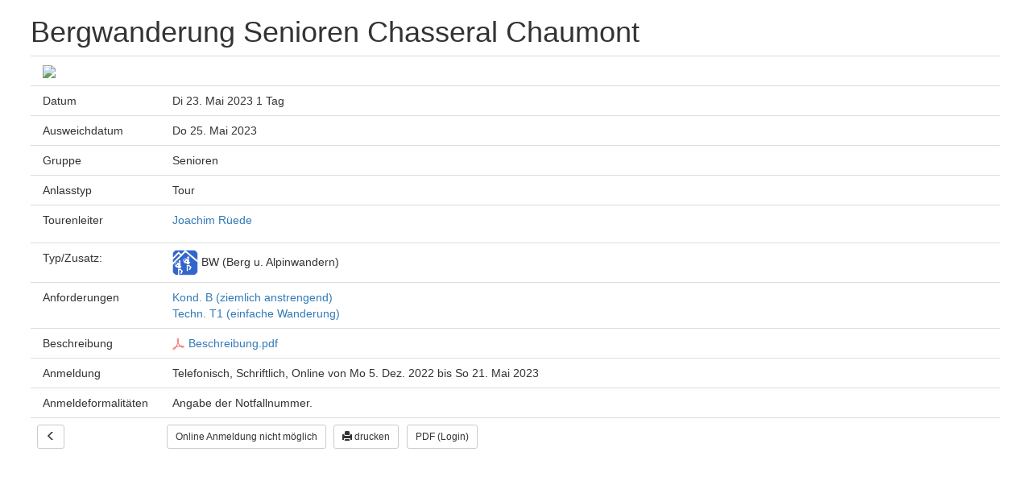

--- FILE ---
content_type: text/html; charset=utf-8
request_url: https://www.sac-murten.ch/dropnetapps/tours/index.php?page=detail_print&touren_nummer=2398&language=de
body_size: 1752
content:
<!DOCTYPE HTML>
<html lang="de">
	<head>
		<meta charset="utf-8">
		<title>DropTours</title>
		<meta name="keywords" content="">
		<meta name="robots" content="index, follow">
		<meta name="viewport" content="width=device-width, initial-scale=1">
		
		<link href="https://cdn.dropnet.ch/dropnet.min.css" type="text/css" rel="stylesheet" media="all">
		<link href="https://cdn.dropnet.ch/dropnetcss/bootstrap/css/bootstrap.css" type="text/css" rel="stylesheet" media="all">
		<link href="https://cdn.dropnet.ch/dropnetcss/fontawesome/css/font-awesome.min.css" type="text/css" rel="stylesheet" media="all">
		<link href="https://cdn.dropnet.ch/dropnetjavascript/menu/menuvertical.css" type="text/css" rel="stylesheet" media="all">
		<script src="https://cdn.dropnet.ch/dropnetjavascript/jquery.js" type="text/javascript"></script>
		<script src="https://cdn.dropnet.ch/dropnetjavascript/menu/menuvertical.js" type="text/javascript"></script>
		<script src="https://cdn.dropnet.ch/dropnetcss/bootstrap/js/bootstrap.js" type="text/javascript"></script>
		<script src="https://cdn.dropnet.ch/dropnet.min.js" type="text/javascript"></script>

		<link type="text/css" rel="stylesheet" media="all" href="/dropnetcss/styles-03.min.css">
		<link type="text/css" rel="stylesheet" media="all" href="/dropnetapps/tours/css/tours.public.css">
		
		<style>
			#droptours-login,
			.droptours-login-status,
			.droptours-button-row {
				display: none;
			}
			body {
				margin-left: 1cm;
				margin-right: 1cm;
			}
		</style>
		<script>
			$(document).ready(function() {
			window.print();
			});
		</script>
	</head>

	<body>
		<div class="wrapper">
			<header id="header" class="hd-header">
			</header>
			<main>
				<div id="droptours-login"><a id="droptours-touren" href="/dropnetapps/tours/index.php?page=touren"><span class="glyphicon glyphicon-th-list" aria-hidden="true" title="Touren"></span><span class="droptours-navi-text">Touren</span></a>
 <a id="droptours-tourenberichte" href="/dropnetapps/tours/index.php?page=galery_overview"><span class="glyphicon glyphicon-camera" aria-hidden="true"></span><span class="droptours-navi-text">Berichte</span></a>
<a id="droptours-help" href="https://www.dropnet.ch/apps/droptours/handbuch/" target="_blank"><span class="glyphicon glyphicon-info-sign" aria-hidden="true"></span><span class="droptours-navi-text">Hilfe</span></a>
</div>
<div class="droptours-login-status" style=""><div id="droptours-registred" class="dropapp-address-login-status"><a id="droptours-member" href="?page=member_area"><span class="glyphicon glyphicon-log-in" aria-hidden="true"></span><span class="droptours-navi-text"> Login</span></a><br>
<a id="droptours-password-recover" href="/dropnetapps/tours/index.php?page=order_password"> <span class="glyphicon glyphicon-envelope" aria-hidden="true"></span> Login vergessen</a></div></div><h1>Bergwanderung Senioren Chasseral Chaumont</h1><table id="droptours-detail" class="table"><tr><td class="touren_line" colspan="3"><img class="droptours-img-web" src="https://www.sac-murten.ch/dropbox/photo/touren-lead/mysize/2398.jpg" width="100%"></td></tr><tr><td class="touren_bold touren_line" width="146">Datum</td><td class="touren_line" colspan="2">Di 23. Mai 2023 1 Tag</td></tr><tr><td class="touren_bold touren_line" width="146">Ausweichdatum</td><td class="touren_line" colspan="2">Do 25. Mai 2023</td></tr><tr><td class="touren_bold touren_line" width="146">Gruppe</td><td class="touren_line" colspan="2">Senioren</td></tr><tr><td class="touren_bold touren_line" width="146">Anlasstyp</td><td class="touren_line" colspan="2">Tour</td></tr><tr><td class="touren_bold touren_line" width="146" valign="top">Tourenleiter</td><td class="touren_line" colspan="2" valign="top"><div class="row droptours-address"><div class="col-md-7"><div class="droptours-address-name"><a href="/dropnetapps/tours/index.php?page=person&person=jrueede">Joachim Rüede</a></div><p class="tours-kurzportrait"></p></div><div class="col-md-5 droptours-address-thumbnail"></div></div></td></tr><tr><td class="touren_bold touren_line" width="146" valign="top">Typ/Zusatz:</td><td class="touren_line" valign="top"><img class="droptours-type" src="https://www.sac-murten.ch/dropnetimages/touren/iphone/BW.gif" width="32" height="32"> BW (Berg u. Alpinwandern)</td><td class="touren_line"><br></td></tr><tr><td class="touren_bold touren_line" width="146" valign="top">Anforderungen</td><td class="touren_line"><a href="/dropnetapps/tours/index.php?page=anforderungen">Kond. B (ziemlich anstrengend) <br>Techn. T1 (einfache Wanderung)</a></td><td class="touren_line" valign="top"></td></tr><tr><td class="touren_bold touren_line" width="146" valign="top">Beschreibung</td><td class="touren_line" colspan="2"><a href="https://www.sac-murten.ch/dropbox/touren/files/Beschreibung_2398.pdf" target="_blank"><img src="/dropnetimages/dropbox/lighthouse/pdf.gif" width="16" height="16" border="0"> Beschreibung.pdf</a><br></td></tr><tr><td class="touren_bold touren_line" width="146">Anmeldung</td><td class="touren_line" colspan="2">Telefonisch, Schriftlich, Online von Mo 5. Dez. 2022 bis So 21. Mai 2023 </td></tr><tr><td class="touren_bold touren_line" width="146" valign="top">Anmeldeformalitäten</td><td class="touren_line" colspan="2">Angabe der Notfallnummer.</td></tr><!--key--><tr><td width="146" valign="top"><a id="droptours-back" class="btn btn-default btn-sm" href="/dropnetapps/tours/index.php?page=touren"><span class="glyphicon glyphicon-menu-left" aria-hidden="true"></span></a></td><td colspan="2"><span title="Der Anmeldeschluss ist vorbei." id="droptours-register" class="btn btn-default btn-sm droptours-button">Online Anmeldung nicht möglich</span> <a id="droptours-print" class="btn btn-default btn-sm" href="https://www.sac-murten.ch/dropnetapps/tours/index.php?page=detail_print&touren_nummer=2398&language=de" target="_blank"><span class="glyphicon glyphicon-print" aria-hidden="true"></span> drucken</a><a id="droptours-pdf" class="btn btn-default btn-sm" href="?page=member_area"><i class="fa-solid fa-file-pdf"></i> PDF (Login)</a></td></tr></table>
			</main>
			<footer class="ft-footer">
			</footer>
		</div>
	</body>
</html>



--- FILE ---
content_type: text/css
request_url: https://www.sac-murten.ch/dropnetapps/tours/css/tours.public.css
body_size: 1624
content:
/**
 *	DropTours
 */
fieldset.touren {
	border: 1px solid #3873A6;
}
legend.touren {
	color:#3873A6;
	font-style:italic;
}
#droptours-login,
.dropapp-tours-navi {
	margin-bottom: 20px;
	margin-top: 20px;
	padding: 5px;
	padding-left: 8px;
	background-color: #eee;
	border-radius: 4px;
	border: 1px solid #ccc;
}
#droptours-login a {
	margin-right: 40px;
	display: inline-block;
}
#droptours-login a:hover {
	text-decoration: none;
}
#droptours-login img {
	margin-bottom: 3px;
}
#droptours-registred {
	text-align: right;
	margin-bottom: 10px;
}
.droptours-login-status {
	width: 100%;
	text-align: right;
}
.droptours-navi-text {
	padding-left: 4px;
}
.droptours-navi-list,
.droptours-navi-galery,
.droptours-navi-bookables {
	padding-left: 10px;
	padding-right: 10px;
}
.droptours-info {
	background-color: #F5F1D9;
	padding: 10px;
	border: 1px solid #ccc;
	border-radius: 6px;
}
.droptours-gruppe {
	display: none;
}
.droptours-list-telp, .droptours-list-mobile {
	display: none;
}
.droptours-typ-icon {
	display: none;
}


/**
 * Tourenberichte Galerie
 */
.droptours-galery,
.droptours-galery #dropapp-photo {
	width: 100%;
	overflow: hidden;
}
.droptours-galery div.dropapp-tours-galery {
	margin-top: 2rem;
}
.droptours-galery #dropapp-photo-web-div-span {
	height: 0;
}
.droptours-galery h2 {
	margin-top: 0;
}




#droptours-print {
	margin-left: 5px;
}
#droptours-pdf {
	margin-left: 10px;
}

.red_number a {
	background-color: #c00;
	padding-right: 4px;
	padding-left: 4px;
	margin-right: 4px;
	border-radius: 6px;
}
.red_number a:visited, .red_number a:link, .red_number a:active {
	color: white;
}
.touren_error {
	color: #ff0000;
}
.red {
	color: #cc0000;
}
#touren_selection select {
	
}
.droptours-thumbnail {
	width: 160px;
}
.droptours-galery-open {
	padding-left: 0;
}
.touren_month,
.droptours-month {
	font-weight: bold;
	color: #3366cc;
	border-bottom: 1px solid #ccc;
	padding: 30px 0 5px 4px;
}
.droptours-short-month {
	font-weight: bold;
	border-bottom: 1px dotted #cccccc;
}
.droptours-short {
	padding-bottom: 10px;
}
.droptours-button-row {
	margin-top: 15px;
}

select.droptours-select-year,
select.droptours-select-typ,
select.droptours-select-gruppe {
	display: inline-block;
	width: inherit;
}
.droptours-typ,
.droptours-typ-icon,
.droptours-anforderungen,
.droptours-bericht,
.droptours-chat {
	cursor: help;
}

.droptours-select-year {
	
}




.droptours-img-web {
	width: 100%;
}
.table > tbody > tr > td.touren_line {
	white-space: inherit !important;
	padding-left: 15px;
	padding-right: 15px;
}

table td.status_0:first-child+td+td+td+td+td+td {
	background-image: url(/dropnetimages/touren/standard/status-0.png);
	background-repeat: no-repeat;
	background-position: right center;
	padding-right: 20px;
}
table td.status_1:first-child+td+td+td+td+td+td {
	background-image: url(/dropnetimages/touren/standard/status-0.png);
	background-repeat: no-repeat;
	background-position: right center;
	padding-right: 20px;
}
table td.without_register:first-child+td+td+td+td+td+td {
	background-image: url(/dropnetimages/touren/standard/status-without-register.png);
	background-repeat: no-repeat;
	background-position: right center;
	padding-right: 20px;
}
table td.status_2:first-child+td+td+td+td+td+td {
	background-image: url(/dropnetimages/touren/standard/status-3.png);
	background-repeat: no-repeat;
	background-position: right center;
	padding-right: 20px;
}
table td.status_3:first-child+td+td+td+td+td+td {
	background-image: url(/dropnetimages/touren/standard/status-3.png);
	background-repeat: no-repeat;
	background-position: right center;
	padding-right: 20px;
}





.droptours-selection > select.form-control {
	width: auto;
	
	background-image: url(/dropnetimages/dropbox/standard/triangle-down-black.png);
	background-repeat: no-repeat;
	background-position-x: calc(100% - 10px);
	background-position-y: 8px;
	background-size: 8px 8px;
	background-color: #fff;
	
	padding: 2px 20px 2px 6px;
	margin-bottom: 1px;
	margin-top: 1px;
	display: inline-block;
	-webkit-appearance: none;
	-webkit-box-shadow: none;	
}
.droptours-selection > input.form-control {
	width: auto;
	padding: 2px 20px 2px 6px;
	margin-bottom: 1px;
	margin-top: 1px;
	display: inline-block;
	background-color: #fff;
	-webkit-appearance: none;
	-webkit-box-shadow: none;	
}

.droptours-password {
	margin-top: 10px;
}


/**
 * Fuer das kleine Tourenbericht Widget
 */
.droptours-small-item {
	padding-bottom: 5px;
}
.droptours-small-item > div {
	vertical-align: top;
}
div.droptours-small-startdatum {
	display: inline-block;
	width: 30%;
}
div.droptours-small-tourtyp {
	display: inline-block;
	width: 10%;
}
div.droptours-small-aktivitaet {
	display: inline-block;
	width: 40%;
}
.droptours-small-tourenbericht {
	display: inline-block;
	width: 20%;
	text-align: right;
}
.droptours-small-tourenbericht img {
	width: 50px;
	height: 50px;
}


#droptours-detail .tours-kurzportrait {
	-webkit-line-clamp: 3;
	overflow: hidden;
	text-overflow: ellipsis;
	-webkit-box-orient: vertical;
	display: -webkit-box;
}



/**
 * Buttons
 */
.btn-default,
.btn-default:active,
.btn-default:focus,
.btn-default:hover {
}
div.btn-primary,
a.btn-primary,
button.btn-primary,
input.btn-primary {
	background-color: #3366cc;
}
a.btn-primary.active,
a.btn-primary.focus,
a.btn-primary:active,
a.btn-primary:focus,
a.btn-primary:hover,
button.btn-primary:hover,
input.btn-primary:hover {
	background-color: #888888;
	border-color: #999999;
}


/**
 * DropPhoto Galerie in DropTours
 */
.droptours-galery #dropapp-photo-web {
	margin-bottom: 60px;
}
.droptours-galery #dropapp-photo-web-div {
	height: 100% !important;
}
.droptours-galery .dropapp-photo-web-img {
	border: 1px solid #999;
}
.droptours-galery #dropapp-photo-title {
	position: relative;
	bottom: 0;
	color: #ffffff;
	background-color: #aaaaaa;
	padding: 4px;
	height: 30px;
}
.droptours-galery #dropapp-photo-description {
	position: relative;
	bottom: 0;
}
.droptours-galery #dropapp-photo-web {
	height: 800px;
}




/*	iPhone und co.: wenn kleiner als 768 Pixel	*/
@media screen and (max-device-width: 320px), screen and (max-width: 640px) {
	a.btn {
		margin-bottom: 15px;
	}
	
	
	
	
}

--- FILE ---
content_type: application/x-javascript
request_url: https://cdn.dropnet.ch/dropnet.min.js
body_size: 56880
content:
(function($){$.fn.extend({dropAppAccount:function(options){var defaults={category:undefined,sort:undefined,sortdir:undefined,caller:undefined,dir:undefined,download:undefined,filter:undefined,hidden:false,language:'',limit:undefined,multilanguage:false,target:'_blank',filetype:undefined,url:window.location.href,interface:'/dropnetapps/account',};return $($.map(this,function(item){return(function(){var settings=$.extend({},defaults,$(this).data(),options);const spinner='<i class="fa fa-spinner fa-spin fa-fw"></i>';var container=null;if($(this).is('div.dropapp-account')){container=$(this);}else if($(this).parent().is('p')){$(this).parent().replaceWith(this);}
if(!container){container=$('<div />').addClass('dropapp-account').data($(this).data()).attr('id',$(this).attr('id'));container.append(spinner);$(this).replaceWith(container);}
$.get(settings.interface,{action:'command',command:'files',category:settings.category,sort:settings.sort,sortdir:settings.sortdir,dir:settings.dir,download:settings.download,filter:settings.filter,hidden:settings.hidden?1:0,language:settings.multilanguage?undefined:settings.language,limit:settings.limit,},function(data){var documentList=$('<ul />');container.empty();container.append(documentList);$(data).find('item[type~=file]'+(settings.multilanguage?'[language]':'')).each(function(){var file=$(this).attr('link').substr($(this).attr('link').lastIndexOf('/')),baseFilename=file.match(/(.+?)\-\w{2}(\.\w+)/)?RegExp.$1+RegExp.$2:file,language=$(this).attr('language'),link=$(this).attr('link'),type=$(this).attr('type'),name=$(this).attr('name')||file;if(settings.multilanguage){var documentsListItem=documentList.find('[data-base-filename="'+baseFilename+'"]');if(!documentsListItem.length){documentsListItem=$('<li class="dropdocu-item'+(type?' '+type:'')+'" data-base-filename="'+baseFilename+'"><span data-language="'+language+'">'+name+'</span><ul /></li>');documentList.append(documentsListItem);}
if(language==settings.language){documentsListItem.find('span').text(name).attr('data-language',language);}
documentsListItem.find('ul').append('<li class="'+language+'"><a href="'+link+'" '+(settings.target?'target="'+settings.target+'"':'')+'>'+language+'</a></li>');}else{var documentListItem=$('<li class="dropdocu-item'+(type?' '+type:'')+'"/>');documentListItem.append('<a href="'+link+'" '+(settings.target?'target="'+settings.target+'"':'')+'>'+name+'</a>');documentList.append(documentListItem);}});container.trigger('dropapp.account.documents.loaded',{caller:settings.caller});});return container;}).call(item);}));}});$(function(){$('.dropapp-account').dropAppAccount();});})(jQuery);/**
 * DropAddress Widget
 * Das Widget liefert das komplette Item-Objekt.
 * 
 * Copyright 2020 DropNet AG
 * 
 * type
 *		item				Liefert alle Adressen als Items (default)
 *		app				Liefert die Adressen als Item mit App Funktionen, wie aufklappen
 *		select			Liefert ein Select-MenÃ¼ (in DropTours)
 *		insert			Damit kÃ¶nnen sich z.B. Neumitglieder direkt in DropAddress registrieren.
 * 	login				Ist eine schnelle Loesung fuer das Login Widget
 * 	login_status	Hier wird angezeigt, wer eingeloggt ist und es bietet die Moeglichkeit,
 * 						das Passwort zu aendern und sich auszuloggen. Ist man ausgeloggt, so kann
 * 						man sich hier auch einloggen.
 */
(function($){$.fn.extend({addressWidget:function(options){var defaults={interface:undefined,limit:30,offset:0,search:'',calendar:undefined,category:'',alt:null,type:'',language:'de',sort:'',action:'command',command:'getItems',value:'',name:'',fields_login:'',id:'',debug:'0'};return $($.map(this,function(item){return(function(){var settings=$.extend({},defaults,$(this).data(),options);var container=null;var name='';var spinner='<i class="fa fa-spinner fa-spin fa-fw"></i>';var items=$('<div class="dropapp-items"></div>');settings.dev='-dev';settings.search=($.urlParam('search')!=null)?$.urlParam('search'):settings.search;if(settings.search){settings.search=settings.search.replace(/Ã¼/gi,"ue");settings.search=settings.search.replace(/Ã¤/gi,"ae");settings.search=settings.search.replace(/Ã¶/gi,"oe");settings.search=settings.search.replace(/[Ã©Ã¨Ã«]/gi,"e");settings.search=settings.search.replace(/Ã§/gi,"c");settings.search=settings.search.replace(/Ã´/gi,"o");settings.search=settings.search.replace(/Ã¢/gi,"a");}
settings.calendar=($.urlParam('calendar')!=null)?$.urlParam('calendar'):settings.calendar;settings.category=($.urlParam('category')!=null)?$.urlParam('category'):settings.category;settings.limit=($.urlParam('limit')!=null)?$.urlParam('limit'):settings.limit;settings.offset=($.urlParam('offset')!=null)?$.urlParam('offset'):settings.offset;settings.language=($.urlParam('language')!=null)?$.urlParam('language'):settings.language;settings.sort=($.urlParam('sort')!=null)?$.urlParam('sort'):settings.sort;settings.command=($.urlParam('command')!=null)?$.urlParam('command'):settings.command;settings.page=($.urlParam('page')!=null)?$.urlParam('page'):settings.page;settings.alt=$(this).attr('alt');settings.id=($(this).attr('id')!=null)?$(this).attr('id'):'dropapp-address-'+Math.floor(Math.random()*1000);settings.type=((settings.type!='')&&(settings.type!=undefined))?settings.type:'item';if($(this).is('div.dropapp-adress')){container=$(this);}else if($(this).parent().is('p')){$(this).parent().replaceWith(this);}
if(!container){container=$('<div />').addClass('dropapp-address').attr('id',settings.id);container.attr($(this).data());container.append(spinner);$(this).replaceWith(container);}
container.append(items);if(settings.interface!=undefined){suffix=settings.interface.split('.').pop();if(suffix!='php'&&suffix!='cgi'&suffix!='pl'){settings.interface=settings.interface.replace(/\/?$/,'/');}}
switch(settings.type){case'item':default:$.get(settings.interface,{type:'xml',calendar:settings.calendar,category:settings.category,action:settings.action,command:settings.command,limit:settings.limit,search:settings.search,offset:settings.offset,language:settings.language,sort:settings.sort},function(data){$('#'+container.attr('id')+' .fa-spinner').remove();$(data).find('menu > item').each(function(i){item=$.addressToHTML($(this),true);items.append(item);});});break;case'app':$.get(settings.interface,{type:'xml',calendar:settings.calendar,category:settings.category,action:settings.action,command:settings.command,limit:settings.limit,search:settings.search,offset:settings.offset,language:settings.language,sort:settings.sort},function(data){$('#'+container.attr('id')+' .fa-spinner').remove();$(data).find('menu > item').each(function(i){item=$.addressToHTML($(this));article_id=$(item).attr('id');$(item).on('click',"div.dropapp-item-name",function(id){item.toggleItem($(this).parent().parent().attr('id'));});$(item).on('click',"div.dropapp-item-img",function(id){item.toggleItem($(this).parent().parent().attr('id'));});items.append(item);});$('.dropapp-address .dropapp-item-more').hide();$('.dropapp-address .dropapp-item-options').hide();$('.dropapp-address .dropapp-item').addClass('dropapp-item-after');});break;case'select':container.addClass('dropapp-address-select');$('#'+container.attr('id')+' .dropapp-items').empty();container.prepend('<input id="input-hidden-'+container.attr('id')+'" class="form-control" type="hidden" name="'+settings.name+'" value="'+settings.value+'">');if(settings.value!=''){$.get(settings.interface,{type:'xml',action:'command',command:'getAddress',language:settings.language,id:settings.value},function(data){$('#'+container.attr('id')+' .fa-spinner').remove();$(data).find('menu > item').each(function(i){item=$.addressToHTML($(this),true);$(item).on('click',function(){item.selectSearchField(container,settings);item.selectBoxItem(container,settings);});$('#'+container.attr('id')+' .dropapp-items').append(item);});});}else{$('#'+container.attr('id')+' .fa-spinner').remove();this.src='';item=$.addressToHTML($(this));$('#'+container.attr('id')+' .dropapp-items').append(item);$(item).on('click',function(){item.selectSearchField(container,settings);item.selectBoxItem(container,settings);});}
break;case'insert':switch(settings.page)
{case'insertThanks':success=(settings.success!='')?settings.success:'Vielen Dank fÃ¼r die Anmeldung';container.addClass('dropapp-address-insert');container.append('<div class="alert alert-info dropaddress-alert">');$('.dropapp-address-insert .dropaddress-alert').append('<h4 class="alert-heading">'+success+'</h4>');$('#'+container.attr('id')+' .fa-spinner').remove();break;default:container.addClass('dropapp-address-insert');items.append('<div class="alert alert-info dropaddress-alert">');$('.dropapp-address-insert .dropaddress-alert').append('<h4 class="alert-heading">'+settings.alt+'</h4>');$('').formMail(container,settings);$('img#'+settings.id).remove();break;}
break;case'login':if($.cookie(settings.cookieName)==undefined){url=settings.interface.replace('droplogin/api/','droplogin/login.php');$.get(url,{language:settings.language,cookieName:settings.cookieName,referer:settings.link,site:settings.site,username:settings.name,noFooter:1,enableStayLoggedIn:30},function(data){$('#'+container.attr('id')+' .dropapp-items').remove();$('#'+container.attr('id')).addClass('dropapp-address-login');$('#'+container.attr('id')).append(data);$('#'+container.attr('id')+' .fa-spinner').remove();$('#'+container.attr('id')+' > link').remove();$('#'+container.attr('id')+' > meta').remove();$('#'+container.attr('id')+' > style').remove();$('#'+container.attr('id')+' > title').remove();});}else{$('#'+container.attr('id')+' .fa-spinner').remove();if(window.location.href!=settings.link){window.location.href=settings.link;}}
break;case'login_status':$('#'+container.attr('id')).addClass('dropapp-address-login-status');if($.cookie(settings.cookieName)!=undefined){redirect=(settings.link!=undefined)?'&redirect='+settings.link:'';$.get(settings.interface,{action:'command',command:'getLogin',language:settings.language,cookieName:settings.cookieName,key:Math.floor(1000*Math.random())},function(data){if($(data).find('menu').attr('logged_in')>0){console.log('logged in '+settings.link);$(data).find('menu > item').each(function(i){name=($(this).attr('name')!='')?$(this).attr('name'):$(this).attr('id');$('#'+container.attr('id')+' .dropapp-items').append('<article class="dropapp-item dropapp-item-user"><div><div class="dropapp-item-name"><h2><span class="glyphicon glyphicon-user"></span> '+name+'</h2></div></div></article>');if(settings.cookieName=='dropnet_account'){$('#'+container.attr('id')+' .dropapp-items').append('<article class="dropapp-item dropapp-item-pw-change dropapp-item-toggle"><div><div class="dropapp-item-name"><h2 type="button" data-toggle="modal" data-target="#pwChange"><span class="glyphicon glyphicon-lock"></span> '+lang[settings.language].pwChange+'</h2></div></div></article>');}
$('#'+container.attr('id')+' .dropapp-items').append('<article class="dropapp-item dropapp-item-logout dropapp-item-toggle"><div><div class="dropapp-item-name dropapp-item-logout"><h2><span class="glyphicon glyphicon-log-out"></span> '+'Logout'+'</h2></div></div></article>');modal='<div id="pwChange" class="modal fade modal-lg" role="dialog" tabindex="-1" role="dialog">';modal+='<div class="modal-dialog">';modal+='<div class="modal-content">';modal+='<div class="modal-header">';modal+='<h5 class="modal-title">'+lang[settings.language].pwChange+'</h5>';modal+='<button type="button" class="close" data-dismiss="modal" aria-label="Close">';modal+='<span aria-hidden="true">&times;</span>';modal+='</button>';modal+='</div>';modal+='<div class="modal-body">';modal+='<div class="form-group">';modal+='<div class="input-group">';modal+='<span class="input-group-addon"><span class="glyphicon glyphicon-lock"></span></span>';modal+='<input class="form-control" type="password" name="password_old" placeholder="'+lang[settings.language].oldPw+'">';modal+='</div>';modal+='</div>';modal+='<div class="form-group">';modal+='<div class="input-group">';modal+='<span class="input-group-addon"><span class="glyphicon glyphicon-edit"></span></span>';modal+='<input class="form-control" type="password" name="password1" placeholder="'+lang[settings.language].newPw+'">';modal+='</div>';modal+='</div>';modal+='<div class="form-group">';modal+='<div class="input-group">';modal+='<span class="input-group-addon"><span class="glyphicon glyphicon-edit"></span></span>';modal+='<input class="form-control" type="password" name="password2" placeholder="'+lang[settings.language].newPwRepeat+'">';modal+='</div>';modal+='</div>';modal+='</div>';modal+='<div class="modal-footer">';modal+='<button type="button" class="btn btn-secondary" data-dismiss="modal">'+lang[settings.language].cancel+'</button>';modal+='<button type="button" class="btn btn-primary">'+lang[settings.language].save+'</button>';modal+='</div>';modal+='</div>';modal+='</div>';modal+='</div>';$('body').append(modal);$.get(settings.interface,{action:'command',command:'getAddressFields',language:settings.language,cookieName:settings.cookieName,key:Math.floor(1000*Math.random())},function(data){modal='<div id="addressChange" class="modal fade modal-lg" role="dialog" tabindex="-1" role="dialog">';modal+='<div class="modal-dialog">';modal+='<div class="modal-content">';modal+='<div class="modal-header">';modal+='<h5 class="modal-title">'+lang[settings.language].addressChange+'</h5>';modal+='<button type="button" class="close" data-dismiss="modal" aria-label="Close">';modal+='<span aria-hidden="true">&times;</span>';modal+='</button>';modal+='</div>';modal+='<div class="modal-body">';modal+='<form>';modal+='<input type="hidden" name="action" value="command">';modal+='<input type="hidden" name="command" value="saveAddress">';modal+='<input type="hidden" name="cookie_name" value="'+settings.cookieName+'">';$(data).find('menu > item').each(function(i){icon='edit';if($(this).attr('id')=='email'){icon='envelope'}
modal+='<div class="form-group">';modal+='<div class="input-group">';modal+='<span class="input-group-addon"><span class="glyphicon glyphicon-'+icon+'"></span></span>';modal+='<input class="form-control" type="text" name="'+$(this).attr('id')+'" placeholder="'+$(this).attr('name')+'" value="'+$(this).attr('value')+'">';modal+='</div>';modal+='</div>';});modal+='</form>';modal+='</div>';modal+='<div class="modal-footer">';modal+='<button type="button" class="btn btn-secondary" data-dismiss="modal">'+lang[settings.language].cancel+'</button>';modal+='<button type="button" class="btn btn-primary">'+lang[settings.language].save+'</button>';modal+='</div>';modal+='</div>';modal+='</div>';modal+='</div>';$('body').append(modal);$('#addressChange .btn-primary').on('click',function(){$.post(settings.interface,$('#addressChange form').serialize(),function(data){if($(data).find('menu').attr('status')>0){$('#addressChange .alert').hide();$('#addressChange').modal('hide');}else{$('#addressChange .modal-body').prepend('<div class="alert alert-warning">'+lang[settings.language].error_address_save+'</div>');}});});});$('#pwChange').on('shown.bs.modal',function(){$('#pwChange input[name="password_old"]').focus();})
$('#pwChange'+' .btn-primary').on('click',function(){password1=$('#pwChange input[name="password1"]').val();password2=$('#pwChange input[name="password2"]').val();if(password1==password2){$.post(settings.interface,{action:'command',command:'updatePW',language:settings.language,cookieName:settings.cookieName,pw_old:$('#pwChange input[name="password_old"]').val(),pw:password1},function(data){if($(data).find('menu').attr('status')>0){$('#pwChange .alert').hide();$('#pwChange').modal("hide");}else{$('#pwChange .modal-body .alert').remove();$('#pwChange .modal-body').prepend('<div class="alert alert-warning">'+$(data).find('menu').attr('status_string')+'</div>');}});}else{$('#pwChange .modal-body').prepend('<div class="alert alert-warning">'+lang[settings.language].error_pw_change_fields+'</div>');}});$('#'+container.attr('id')+' .dropapp-item-logout').on('click',function(){$.post(settings.interface,{action:'command',command:'logout',cookieName:settings.cookieName},function(data){if($(data).find('menu').attr('status')>0){window.location.href=settings.link;}});});});}else{console.log('logged out');$.removeCookie(settings.cookieName);}});}else{$('#'+container.attr('id')+' .dropapp-items').append('<article class="dropapp-item dropapp-item-login"><div><div class="dropapp-item-name"><h2 type="button" data-toggle="modal" data-target="#login"><span class="glyphicon glyphicon-log-in"></span>&nbsp;'+lang[settings.language].login+'</h2></div></div></article>');modal='<div id="login" class="modal fade modal-lg" role="dialog" tabindex="-1" role="dialog">';modal+='<div class="modal-dialog">';modal+='<div class="modal-content">';modal+='<div class="modal-header">';modal+='<h5 class="modal-title">'+lang[settings.language].login+'</h5>';modal+='<button type="button" class="close" data-dismiss="modal" aria-label="Close">';modal+='<span aria-hidden="true">&times;</span>';modal+='</button>';modal+='</div>';modal+='<div class="modal-body">';modal+='<div class="form-group">';modal+='<div class="input-group">';modal+='<span class="input-group-addon"><span class="glyphicon glyphicon-user"></span></span>';modal+='<input class="form-control" type="text" name="username" placeholder="'+lang[settings.language].username+'">';modal+='</div>';modal+='</div>';modal+='<div class="form-group">';modal+='<div class="input-group">';modal+='<span class="input-group-addon"><span class="glyphicon glyphicon-lock"></span></span>';modal+='<input class="form-control" type="password" name="password" placeholder="'+lang[settings.language].pw+'">';modal+='</div>';modal+='</div>';modal+='<div class="form-group">';modal+='<div class="checkbox">';modal+='<label>';modal+='<input type="checkbox" name="stay" value="yes">';modal+=' '+lang[settings.language].stay_logged_in+'</label>';modal+='</div>';modal+='</div>';modal+='</div>';modal+='<div class="modal-footer">';modal+='<button type="button" class="btn btn-secondary" data-dismiss="modal">'+lang[settings.language].cancel+'</button>';modal+='<button type="button" class="btn btn-primary">'+lang[settings.language].login+'</button>';modal+='</div>';modal+='</div>';modal+='</div>';modal+='</div>';$('body').append(modal);$('#login').on('shown.bs.modal',function(){$('#login input[name="username"]').focus();})
$('#login'+' .btn-primary').on('click',function(){$.post(settings.interface,{action:'command',command:'login',language:settings.language,cookieName:settings.cookieName,enableStayLoggedIn:730,site:settings.site,referer:settings.link,url:window.location.href,username:$('#login input[name="username"]').val(),pw:$('#login input[name="password"]').val(),key:Math.floor(1000*Math.random())},function(data){if($(data).find('menu').attr('status')>0){$('#login').modal("hide");window.location.href=settings.link;}else{$('.modal-header h5.modal-title').html(lang[settings.language].error_login_wrong);console.log('login wrong');}});});}
$('#'+container.attr('id')+' .fa-spinner').remove();break;}
container.trigger('address.widget.loaded');$('#'+container.attr('id')).replaceWith(container);return container;}).call(item);}));},toggleItem:function(id){if($('#'+id+' .dropapp-item-options').css('display')=='none'){$('#'+id+' .dropapp-item-options').slideDown();$('#'+id+' .dropapp-item-more').slideDown();$('#'+id).addClass('dropapp-item-open');}else{$('#'+id+' .dropapp-item-options').slideUp();$('#'+id+' .dropapp-item-more').slideUp();$('#'+id).removeClass('dropapp-item-open');}},selectSearchField:function(container,settings){placeholder_text=((settings.alt!=undefined)&&(settings.alt!=''))?settings.alt:lang[settings.language].search;container.prepend('<input id="input-'+container.attr('id')+'" class="form-control dropapp-livesearch" placeholder="'+placeholder_text+'" type="text" name="search" value="'+settings.search+'">');$('#input-'+container.attr('id')).focus();$('#input-'+container.attr('id')).on("keyup",function(){if($('#input-'+container.attr('id')).val().length>1){settings.search=$('#input-'+container.attr('id')).val();item.selectBoxItem(container,settings);}});},selectBoxItem:function(container,settings){$('#'+container.attr('id')+' .dropapp-items').empty();$('#'+container.attr('id')).append('<i class="fa fa-spinner fa-spin fa-fw"></i>');if((container.attr('data-wait')==0)||(container.attr('data-wait')==undefined)){$('#'+container.attr('id')).attr('data-wait','1');$.get(settings.interface,{type:'xml',category:settings.category,action:'command',command:'getAddresses',limit:settings.limit,search:settings.search,offset:settings.offset,language:settings.language,sort:settings.sort},function(data){$('#'+container.attr('id')+' .fa-spinner').remove();$('#'+container.attr('id')).attr('data-wait','0');item=$.addressToHTML($(this));item.selectItem(container,settings);$('#'+container.attr('id')+' .dropapp-items').append(item);$(data).find('menu > item').each(function(i){item=$.addressToHTML($(this));item.selectItem(container,settings);$('#'+container.attr('id')+' .dropapp-items').append(item);});});}},selectItem:function(container,settings){$(this).on('click',function(selected){var items=$('<div class="dropapp-items"></div>');$('#'+container.attr('id')+' .dropapp-items').remove();$('#input-'+container.attr('id')).remove();$('#input-hidden-'+container.attr('id')).attr('value',this.id);$.get(settings.interface,{type:'xml',action:'command',command:'getAddress',language:settings.language,id:this.id},function(data){var items=$('<div class="dropapp-items"></div>');container.append(items);$(data).find('menu > item').each(function(i){item=$.addressToHTML($(this));document.getElementById(container.attr('id')).scrollIntoView();$(item).on('click',function(){item.selectSearchField(container,settings);item.selectBoxItem(container,settings);});items.append(item);});});});},formMail:function(container,settings){value=(settings.email!=undefined)?settings.email:'';$('#'+settings.id+' .dropaddress-alert').append('<div class="input-group"><span class="input-group-addon"><span class="glyphicon glyphicon-envelope"></span></span><input type="text" class="form-control" name="email" placeholder="'+lang[settings.language].email+'" value="'+value+'"></div>');$('#'+settings.id+' .dropaddress-alert').append('<div class="row"><div class="col-xs-6"></div><div class="col-xs-6" style="text-align: right;"><span class="glyphicon glyphicon-circle-arrow-right btn" aria-hidden="true"></span></div></div>');$('#'+settings.id+' .fa-spinner').remove();$('#'+settings.id+' .glyphicon-circle-arrow-right').on('click',function(){$('').checkMail(container,settings);$('#'+settings.id+' .glyphicon-circle-arrow-right').css('animation','fa-spin 2s infinite linear');});$('#'+settings.id+' .dropaddress-alert input').on("keyup",function(){if(event.which==13){$('').checkMail(container,settings);$('#'+settings.id+' .glyphicon-circle-arrow-right').css('animation','fa-spin 2s infinite linear');}});},checkMail:function(container,settings){var email=$('#'+settings.id+' .dropaddress-alert [name="email"]').val();$.get(settings.interface,{action:'command',command:'requestSend',type:'xml',email:email,key:Math.floor(1000*Math.random())},function(data){$.cookie('address-email',email);settings.token=$(data).find('menu').attr('token');$number=($(data).find('menu').attr('count')!='')?$(data).find('menu').attr('count'):0;if(($number==0)&&($(data).find('menu').attr('status')>0)){$('.dropaddress-alert').slideUp(function(){$('.dropaddress-alert div').remove();$('#'+settings.id+' .dropaddress-alert').append('<form id="form-'+settings.id+'" action="'+settings.interface+'" method="post">');$('#'+settings.id+' .dropaddress-alert form').append('<input type="hidden" name="action" value="command">');$('#'+settings.id+' .dropaddress-alert form').append('<input type="hidden" name="command" value="send">');$('#'+settings.id+' .dropaddress-alert form').append('<input type="hidden" name="token" value="'+settings.token+'">');$('#'+settings.id+' .dropaddress-alert form').append('<input type="hidden" name="category" value="'+settings.category+'">');if($(data).find('menu').attr('double_opt_in')==1){$('#'+settings.id+' .dropaddress-alert form').append('<input type="hidden" name="url" value="'+window.location.href+'?page=insertThanks">');}
$('#'+settings.id+' .dropaddress-alert form').append('<div class="input-group"><span class="input-group-addon"><span class="glyphicon glyphicon-envelope"></span></span><p class="form-control" style="text-align: left;">'+email+'</p><input type="hidden" name="email" value="'+email+'" ></div>');fields=$(data).find('menu').attr('fields').split(' ');fields_required=$(data).find('menu').attr('fields_required2').split(' ');labels=$(data).find('menu').attr('fields_label').split(' ');nr=0;$(fields).each(function(){var icon='glyphicon-edit';selected=(fields_required.includes(String(this)))?'border-color-invalid':'';if((this.toString()!='prefix')&&(this.toString()!='country')&&(this.toString()!='email')&&(this.toString()!='agb')){$('#'+settings.id+' .dropaddress-alert form').append('<div id="'+settings.id+'-'+this+'" class="input-group"><span class="input-group-addon"><span class="glyphicon '+icon+'"></span></span><input class="form-control '+selected+'" placeholder="'+labels[nr]+'" type="text" name="'+this+'" value="'+''+'"></div>');}
if((this.toString()=='prefix')){select='<div class="input-group" style="margin-left: 40px;">';select+='<select class="form-control" name="prefix" >';select+='<option value="">- '+lang[settings.language].prefix+' -</option>';select+='<option value="ms">'+lang[settings.language].ms+'</option>';select+='<option value="mr">'+lang[settings.language].mr+'</option>';select+='</select>';select+='</div>';$('#'+settings.id+' .dropaddress-alert form').append(select);}
if((this.toString()=='country')){select='<div class="input-group" style="margin-left: 40px;">';select+='<select class="form-control" name="country" >';select+='<option value="">- '+lang[settings.language].country+' -</option>';select+='<option selected value="ch">'+lang[settings.language].ch+'</option>';select+='<option value="de">'+lang[settings.language].de+'</option>';select+='<option value="fr">'+lang[settings.language].fr+'</option>';select+='<option value="it">'+lang[settings.language].it+'</option>';select+='<option value="it">'+lang[settings.language].at+'</option>';select+='</select>';select+='</div>';$('#'+settings.id+' .dropaddress-alert form').append(select);}
if((this.toString()=='categories')){$.get(settings.interface,{action:'command',command:'category',category:settings.category,type:'xml',},function(data){category='<div id="'+settings.id+'-category" class="address-category">';$(data).find('menu > item').each(function(i){category+='<div class="input-group">';category+='<input id="'+$(this).attr('id')+'" type="checkbox" name="category_'+$(this).attr('id')+'" value="1">';category+='<label for="'+$(this).attr('id')+'">'+$(this).attr('name')+'</label>';category+='</div>';});category+='</div>';$('#'+settings.id+'-categories').replaceWith(category);});}
if((this.toString()=='agb')){$('#'+settings.id+' .dropaddress-alert form').append('<div class="address-agb"><div class="input-group"><input id="address-agb" type="checkbox" name="agb" value="1">'+'<label for="address-agb">'+labels[nr]+'</label></div></div>');}
nr++;});$('#'+settings.id+' .dropaddress-alert form').append('<div class="row"><div class="col-xs-6" style="text-align: left;"><span class="glyphicon glyphicon-circle-arrow-left btn" aria-hidden="true"></span></div><div class="col-xs-6" style="text-align: right;"><span class="glyphicon glyphicon-circle-arrow-right btn" aria-hidden="true"></span></div></div>');$('#'+settings.id+' .dropaddress-alert').slideDown();$('#'+settings.id+' .dropaddress-alert .glyphicon-circle-arrow-left').on('click',function(){settings.email=$('#'+settings.id+' .dropaddress-alert [name="email"]').val();$('#'+settings.id+' .dropaddress-alert').slideUp();$('#'+settings.id+' .dropaddress-alert form').remove();$('').formMail(container,settings);$('#'+settings.id+' .dropaddress-alert').slideDown();});$('#'+settings.id+' .dropaddress-alert .glyphicon-circle-arrow-right').on('click',function(){ok=1;$(fields_required).each(function(i){value=$('#'+settings.id+' .dropaddress-alert [name="'+this+'"]').val()
if(value==undefined||value==''){ok=0;$('#'+settings.id+' .dropaddress-alert [name="'+this+'"]').css('border-color','#ee0000');console.log('Error: field "'+this+'" is missing.');}else{$('#'+settings.id+' .dropaddress-alert [name="'+this+'"]').css('border-color','#cccccc');}});if(ok==1){$('#'+settings.id+' .dropaddress-alert h4').remove();$('#'+settings.id+' .dropaddress-alert').prepend('<h4 class="alert-heading">'+settings.alt+'</h4>');$.post(settings.interface,$('#form-'+settings.id).serialize(),function(data){$('#'+settings.id+' .glyphicon-circle-arrow-right').css('animation','fa-spin 2s infinite linear');$('#'+settings.id+' .dropaddress-alert').slideUp();$('#'+settings.id+' .dropaddress-alert').replaceWith('<div class="alert alert-success">'+$('#'+settings.id).attr('success')+'</div>');},'xml');}else{$('#'+settings.id+' .dropaddress-alert h4').remove();$('#'+settings.id+' .dropaddress-alert div.alert-warning').remove();$('#'+settings.id+' .dropaddress-alert').prepend('<div class="alert alert-warning">'+lang[settings.language].error_required_fields+'</div>');$('#'+settings.id+' .dropaddress-alert').prepend('<h4 class="alert-heading">'+settings.alt+'</h4>');}});});}else{alert_text=lang[settings.language].mail_registred;$.cookie('address-email',email);settings.email=email;if($(data).find('menu').attr('status')<0){alert_text=$(data).find('menu').attr('status_string');}
$('#'+settings.id+' .dropaddress-alert').slideUp(function(){$('#'+settings.id+' .dropaddress-alert').empty();$('#'+settings.id+' .dropaddress-alert').append('<h4 class="alert-heading">'+settings.alt+'</h4>');$('#'+settings.id+' .dropaddress-alert').append('<div class="alert alert-warning" style="padding: 1rem;">'+alert_text+'</div>');$('#'+settings.id+' .dropaddress-alert').slideDown();$('').formMail(container,settings);});console.log('Error: ' . alert_text);}});},});$.urlParam=function(name){let params=new URL(document.location.toString()).searchParams;let result=params.get(name);const regex=/<[^>]*>/g;if(result){result=result.replace(regex,'');console.log(result);}
return(result);}
$.emptyCheck=function(attr){if(typeof(attr)!='undefined'){return attr;}else{return'';}}
$.emptyCheckCompany=function(attr){if(typeof(attr)!="undefined"){attr=attr.replace(/\s+/g,'-').replace(/[^\w-]/g,'').toLowerCase();return attr;}else{return'';}}
$.addressToHTML=function(item_object,disable_link=false){var src='/dropnetapps/address/images/person-thumb.jpg';var html='';if(item_object.attr('src')){src=item_object.attr('src');}
if(!$.emptyCheck(item_object.attr('name'))&&($.emptyCheck(item_object.attr('fname'))||$.emptyCheck(item_object.attr('lname')))){name=item_object.attr('lname')+' '+item_object.attr('fname');}else{name=$.emptyCheck(item_object.attr('name'));}
class_string=(item_object.attr('class')!=undefined)?' '+item_object.attr('class'):'';var item=$('<article id="'+item_object.attr('id')+'" class="dropapp-item first-char-'+$.emptyCheckCompany(item_object.attr('company'))+class_string+'">');if(disable_link){link_start=(item_object.attr('link')!=undefined)?'<a href="'+item_object.attr('link')+'">':'';link_end=(item_object.attr('link')!=undefined)?'</a>':'';}else{link_start='';link_end='';}
html+='<div>';html+='<div class="dropapp-item-img">';html+=link_start+'<img src="'+src+'" alt="'+$.emptyCheck(item_object.attr('name'))+'">'+link_end;html+='</div>';html+='<div class="dropapp-item-name">';if($.emptyCheck(name)){html+='<h2 class="address-name">'+link_start+name+link_end+'</h2>';}
if($.emptyCheck(item_object.attr('company'))){html+='<h2 class="address-company">'+item_object.attr('company')+'</h2>';}
html+='</div>';html+='<div class="dropapp-item-options">';if($.emptyCheck(item_object.attr('address'))){html+='<div class="address-address">'+item_object.attr('address')+'</div>';}
if($.emptyCheck(item_object.attr('field01'))){html+='<div class="address-role">'+item_object.attr('field01')+'</div>';}
if($.emptyCheck(item_object.attr('zip'))||$.emptyCheck(item_object.attr('city'))){html+='<div class="address-city">'+item_object.attr('zip')+' '+item_object.attr('city')+'</div>';}
if($.emptyCheck(item_object.attr('country'))){html+='<div class="address-country">'+item_object.attr('country')+'</div>';}
if($.emptyCheck(item_object.attr('id'))){html+='<div class="address-id">'+item_object.attr('id')+'</div>';}
html+='</div>';html+='<div class="dropapp-item-more">';if($.emptyCheck(item_object.attr('phone'))){html+='<div class="address-phone"><a href="tel:'+item_object.attr('phone').replace(/ /g,'')+'"><i class="fa fa-phone" aria-hidden="true"></i></a> '+item_object.attr('phone')+'</div>';}
if($.emptyCheck(item_object.attr('mobile'))){html+='<div class="address-mobile"><i class="fa fa-mobile" aria-hidden="true"></i> '+item_object.attr('mobile')+'</div>';}
if($.emptyCheck(item_object.attr('email'))){html+='<div class="address-email"> '+$.emptyCheck(item_object.attr('email'))+'</div>';}
if($.emptyCheck(item_object.attr('internet'))){html+='<div class="address-internet">'+item_object.attr('internet')+'</div>';}
if($.emptyCheck(item_object.attr('link'))){link=item_object.attr('link').replace('http://','');link=link.replace('https://','');}
html+='<div class="dropapp-item-description">';if($.emptyCheck(item_object.attr('description'))){html+='<p>'+item_object.attr('description')+'</p>';}
html+='</div>';item_object.find('item').each(function(i){if($.emptyCheck($(this).attr('name'))){html+='<div class="address-category">'+$(this).attr('name')+'</div>';if($.emptyCheck($(this).attr('description'))){html+='<div class="address-category-description">'+$(this).attr('description')+'</div>';}}});html+='</div>';html+='</div>';item.append(html);return item;}
$(function(){$('.dropapp-address').addressWidget();});$(document).ready(function(){$('input.deletable').wrap('<span class="deleteicon" />').after($('<span/>').on('click',function(){$(this).prev('input').val('').trigger('change').focus();}));});})(jQuery);var lang={de:{email:"E-Mail",prefix:"Anrede",fname:"Vorname",lname:"Nachname",address:"Strasse",address2:"Adresszusatz",company:"Firma",zip:"PLZ",city:"Ort",country:"Land",phone:"Tel.",category:'Kategorie',search:"Suchen",login:"Login",cancel:'Abbruch',pwChange:'Passwort &auml;ndern',addressChange:'Adresse &auml;ndern',username:'Benutzername',pw:'Passwort',oldPw:'Altes Passwort',newPw:'Neues Passwort',newPwRepeat:'Neues Passwort wiederholen',save:'speichern',stay_logged_in:'Angemeldet bleiben',error_required_fields:'Es wurden nicht alle Pflichfelder ausgef&uuml;llt.',mail_registred:'Diese Mailadresse ist bereits registriert.',error_pw_change_fields:'Fehler: Die neuen PasswÃ¶rter stimmen nicht Ã¼berein.',error_address_save:'Die Adresse konnte nicht aktualisiert werden.',error_login_wrong:'das Login ist falsch',mr:"Herr",ms:"Frau",ch:"Schweiz",de:"Deutschland",fr:"Frankreich",it:"Italien",at:"Ãsterreich"},en:{},fr:{email:"E-Mail",prefix:"Anrede",fname:"Vorname",lname:"Nachname",address:"Strasse",address2:"Adresszusatz",company:"Firma",zip:"PLZ",city:"Ort",country:"Land",phone:"TÃ©l.",category:'Kategorie',search:"Suchen",login:"Login",cancel:'R&eacute;siliation',pwChange:'Changer de mot de passe',username:'Nom d utilisateur',pw:'Mot de passe',oldPw:'Ancien mot de passe',newPw:'Nouveau mot de passe',newPwRepeat:'R&eacute;p&eacute;ter le nouveau mot de passe',save:'save',stay_logged_in:'Rester connect&eacute;',error_required_fields:'Es wurden nicht alle Pflichfelder ausgef&uuml;llt.',mail_registred:'Diese Mailadresse ist bereits registriert.',error_pw_change_fields:'Fehler: Die neuen PasswÃ¶rter stimmen nicht Ã¼berein.',error_address_save:'Die Adresse konnte nicht aktualisiert werden.',error_login_wrong:'das Login ist falsch',mr:"Herr",ms:"Frau",ch:"Schweiz",de:"Deutschland",fr:"Frankreich",it:"Italien",at:"Ãsterreich"},it:{email:"E-mail",prefix:"Anrede",fname:"Vorname",lname:"Nachname",address:"Strasse",address2:"Adresszusatz",company:"Firma",zip:"PLZ",city:"Ort",country:"Land",phone:"Tel.",category:'Kategorie',search:"Suchen",login:"Login",cancel:'Disdetta',pwChange:'Cambiare la password',username:'Nome utente',pw:'Password',oldPw:'Vecchia password',newPw:'Nuova password',newPwRepeat:'Ripetere la nuova password',save:'Salva',stay_logged_in:'Rimani connesso',error_required_fields:'Es wurden nicht alle Pflichfelder ausgef&uuml;llt.',mail_registred:'Diese Mailadresse ist bereits registriert.',error_pw_change_fields:'Fehler: Die neuen PasswÃ¶rter stimmen nicht Ã¼berein.',error_address_save:'Die Adresse konnte nicht aktualisiert werden.',error_login_wrong:'das Login ist falsch',mr:"Herr",ms:"Frau",ch:"Schweiz",de:"Deutschland",fr:"Frankreich",it:"Italien",at:"Ãsterreich"}};(function($){$.fn.extend({chatWidget:function(options){var defaults={id:'',limit:1000,command:'getItems',language:'de',interface:'/dropnetapps-dev/tours/api/'};return $($.map(this,function(item){return(function(){var settings=$.extend({},defaults,$(this).data(),options);var container=null;const spinner='<i class="fa fa-spinner fa-spin fa-fw"></i>';settings.id=$(item).attr('id');if($(this).is('div.dropapp-aml')){container=$(this);}else if($(this).parent().is('p')){$(this).parent().replaceWith(this);}
if(!container){container=$('<div id="dropapp-chat-'+settings.id+'" class="dropapp-chat"><article id="0" class="dropapp-item"></article></div>');container.append(spinner);$(this).replaceWith(container);}
$.get(settings.interface,{action:'command',command:'getChatList',limit:settings.limit,id:settings.id},function(data){$(data).find('item').each(function(i){class_me=($(data).find('menu').attr('user')==$(this).attr('user'))?' dropapp-item-me':'';article=$(this).toHtmlItem();container.append(article);});if($(data).find('menu').attr('user')!=undefined){container.append('<div class="dropapp-chat-send"><div class="form-control dropapp-chat-send" name="chat" role="textbox" contenteditable></div><img class="dropnet-button" src="/dropnetimages/dropbox/dropnet/button-send.gif" height="34" /></div>');$('#dropapp-chat-'+settings.id+' .dropapp-chat-send .dropnet-button').on("click",function(){$.post(settings.interface,{action:'command',command:'insertChat',group_id:settings.id,description:$('#dropapp-chat-'+settings.id+' .dropapp-chat-send div').html()},function(data){$('#dropapp-chat-'+settings.id+' .dropapp-chat-send div').html('');});});$().polling(settings);}else{container.append('<div class="alert alert-danger">'+$(data).find('menu').attr('status_string')+'</div>');}
$('#dropapp-chat-'+settings.id+' .fa-spinner').remove();});return container;}).call(item);}));},polling:function(settings){setTimeout(function(){settings.last_id=$('#dropapp-chat-'+settings.id+' .dropapp-item:last').attr('id');$.get(settings.interface,{action:'command',command:'countNewChats',lastId:settings.last_id,id:settings.id},function(data){if($(data).find('menu').attr('count')==0){$().polling(settings);}else{$.get(settings.interface,{action:'command',command:'getNewChats',limit:settings.limit,lastId:settings.last_id,id:settings.id},function(data){$(data).find('item').each(function(i){class_me=($(data).find('menu').attr('user')==$(this).attr('user'))?' dropapp-item-me':'';article=$(this).toHtmlItem();$('#dropapp-chat-'+settings.id+' .dropapp-item:last').after(article);if(class_me==''){Push.create($(this).attr('name'),{body:$(this).attr('description')});}
$().polling(settings);});});}});},4000,settings);},toHtmlItem:function(){article=$('<article id="'+$(this).attr('id')+'" class="dropapp-item'+class_me+'"><div></div></div>');if($(this).attr('thumb')!=undefined&&$(this).attr('thumb')!=''){article.find(' > div').append('<div class="dropapp-item-img">'+'<img src="'+$(this).attr('thumb')+'" width="'+$(this).attr('width')+'" height="'+$(this).attr('height')+'" alt="'+$(this).attr('name')+'">'+'</div>');}
if($(this).attr('date')!=undefined&&$(this).attr('date')!=''){article.find(' > div').append('<div class="dropapp-item-date"><p><span class="dropapp-item-date-date">'+$(this).attr('date')+'</span> <span class="dropapp-item-date-time">'+$(this).attr('time').substr(0,5)+'</span></p></div>');}
if($(this).attr('name')!=undefined&&$(this).attr('name')!=''){article.find(' > div').append('<div class="dropapp-item-name"><h2>'+$(this).attr('name')+'</h2></div>');}
if($(this).attr('description')!=undefined&&$(this).attr('description')!=''){article.find(' > div').append('<div class="dropapp-item-description">'+$(this).attr('description')+'</div>');}
return(article);}});$(function(){$('.dropapp-chat-dev').chatWidget();});})(jQuery);var RESPONSIVEUI={};(function($){RESPONSIVEUI.responsiveTabs=function(){var $tabSets=$('.responsive-tabs');if(!$tabSets.hasClass('responsive-tabs--enabled')){$tabSets.addClass('responsive-tabs--enabled');var tablistcount=1;$tabSets.each(function(){var $tabs=$(this);$tabs.children(':header').addClass('responsive-tabs__heading');$tabs.children('div').addClass('responsive-tabs__panel');var $activePanel=$tabs.find('.responsive-tabs__panel--active');if(!$activePanel.length){$activePanel=$tabs.find('.responsive-tabs__panel').first().addClass('responsive-tabs__panel--active');}
$tabs.find('.responsive-tabs__panel').not('.responsive-tabs__panel--active').hide().attr('aria-hidden','true');$activePanel.attr('aria-hidden','false');$activePanel.addClass('responsive-tabs__panel--closed-accordion-only');var $tabsWrapper=$('<div/>',{'class':'responsive-tabs-wrapper'});$tabs.wrap($tabsWrapper);var highestHeight=0;$tabs.find('.responsive-tabs__panel').each(function(){var tabHeight=$(this).height();if(tabHeight>highestHeight){highestHeight=tabHeight;}});var $tabList=$('<ul/>',{'class':'responsive-tabs__list','role':'tablist'});var tabcount=1;$tabs.find('.responsive-tabs__heading').each(function(){var $tabHeading=$(this);var $tabPanel=$(this).next();$tabHeading.attr('tabindex',0);var $tabListItem=$('<li/>',{'class':'responsive-tabs__list__item',id:'tablist'+tablistcount+'-tab'+tabcount,'aria-controls':'tablist'+tablistcount+'-panel'+tabcount,'role':'tab',tabindex:0,text:$tabHeading.text(),keydown:function(objEvent){if(objEvent.keyCode===13){$tabListItem.click();}},click:function(){$tabsWrapper.css('height',highestHeight);$tabs.find('.responsive-tabs__panel--closed-accordion-only').removeClass('responsive-tabs__panel--closed-accordion-only');$tabs.find('.responsive-tabs__panel--active').toggle().removeClass('responsive-tabs__panel--active').attr('aria-hidden','true').prev().removeClass('responsive-tabs__heading--active');$tabPanel.toggle().addClass('responsive-tabs__panel--active').attr('aria-hidden','false');$tabHeading.addClass('responsive-tabs__heading--active');$tabList.find('.responsive-tabs__list__item--active').removeClass('responsive-tabs__list__item--active');$tabListItem.addClass('responsive-tabs__list__item--active');$tabsWrapper.css('height','auto');}});$tabPanel.attr({'role':'tabpanel','aria-labelledby':$tabListItem.attr('id'),id:'tablist'+tablistcount+'-panel'+tabcount});if($tabPanel.hasClass('responsive-tabs__panel--active')){$tabListItem.addClass('responsive-tabs__list__item--active');}
$tabList.append($tabListItem);$tabHeading.keydown(function(objEvent){if(objEvent.keyCode===13){$tabHeading.click();}});$tabHeading.click(function(){$tabs.find('.responsive-tabs__panel--closed-accordion-only').removeClass('responsive-tabs__panel--closed-accordion-only');if(!$tabHeading.hasClass('responsive-tabs__heading--active')){var oldActivePos,$activeHeading=$tabs.find('.responsive-tabs__heading--active');if($activeHeading.length){oldActivePos=$activeHeading.offset().top;}
$tabs.find('.responsive-tabs__panel--active').slideToggle().removeClass('responsive-tabs__panel--active').prev().removeClass('responsive-tabs__heading--active');$tabs.find('.responsive-tabs__panel').hide().attr('aria-hidden','true');$tabPanel.slideToggle().addClass('responsive-tabs__panel--active').attr('aria-hidden','false');$tabHeading.addClass('responsive-tabs__heading--active');var $currentActive=$tabs.find('.responsive-tabs__list__item--active');$currentActive.removeClass('responsive-tabs__list__item--active');var panelId=$tabPanel.attr('id');var tabId=panelId.replace('panel','tab');$('#'+tabId).addClass('responsive-tabs__list__item--active');var tabsPos=$tabs.offset().top;var newActivePos=($tabHeading.offset().top)-15;if(oldActivePos<newActivePos){}}
else{$tabPanel.removeClass('responsive-tabs__panel--active').slideToggle(function(){$(this).addClass('responsive-tabs__panel--closed-accordion-only');});$tabHeading.removeClass('responsive-tabs__heading--active');}});tabcount++;});$tabs.prepend($tabList);tablistcount++;});}};})(jQuery);(function($){$.fn.extend({tabWidget:function(options){$('h6').parent().each(function(){$(this).children('h6').each(function(){$(this).attr('id',$(this).text().replace(/\W/g,' ').split(/\s+/).map(function(v){return v.length?v[0].toUpperCase()+v.substr(1).toLowerCase():''}).join(''));}).nextAll().addBack().wrapAll('<div class="responsive-tabs">').end().end().each(function(){$($(this).nextUntil('h6')).wrapAll('<div class="slide">');});});$('h6.tab').parent().addClass('responsive-disable-accordions');}});$(document).ready(function(){$().tabWidget();RESPONSIVEUI.responsiveTabs();});})(jQuery);$(document).ready(function(){setTimeout(function(){$('img[data-zoom]').wrap('<div class="cms-zoom-wrapper"></div>');$('.cms-zoom-wrapper').each(function(){$(this).outerHeight($(':first-child',this).outerHeight());$(this).outerWidth($(':first-child',this).outerWidth());})},100);$('img[data-grey]').css('filter','grayscale(100%)');$('img[data-grey]').on('mouseover',function(){$(this).css('filter','grayscale(0%)');});$('img[data-grey]').on('mouseout',function(){$(this).css('filter','grayscale(100%)');});$('img[data-tooltip]').wrap('<div class="cms-tooltip-wrapper"></div>');$('.cms-tooltip-wrapper').hover(function(){var img=$(':first-child',this);var alt=$(img).attr('alt');if(alt.length){$(img).data('tipText',alt).removeAttr('title');$(this).append('<div class="cms-tooltip-text"></div>');$('.cms-tooltip-text').text(alt).fadeIn('fast');var t=parseInt(($(this).height()-$('.cms-tooltip-text').outerHeight())/2)+'px';var l=parseInt(($(this).width()-$('.cms-tooltip-text').outerWidth())/2)+'px';$('.cms-tooltip-text').css({display:'block',top:t,left:l});}},function(){$(this).attr('title',$(this).data('tipText'));$('.cms-tooltip-text').remove();});});/**
 * DropModal Widget
 * Dieses Widget fÃ¼gt bei normalen Links eine Dialogbox hinzu, damit man merkt, dass man die Seite verlÃ¤sst.
 *
 * Folgende Parameter sind sinnvoll: href, title, data-description, data-buttoncancel, data-buttongo
 *
 *
 * Copyright 2020 DropNet AG
 */
(function($){$.fn.extend({modalWidget:function(options){var defaults={href:'',alt:'',};return $($.map(this,function(item){return(function(){var modal='';$('.dropapp-modal').each(function(){$(this).attr('data-toggle','modal');$(this).attr('data-target','#DropModal');$(this).on('click',function(){$('#DropModalTitle').html($(this).attr('title'));$('#DropModal .modal-body').html($(this).attr('data-description'));$('#DropModal .btn-primary').attr('href',$(this).attr('href'));$('#DropModal .btn-secondary').html($(this).attr('data-buttoncancel'));$('#DropModal .btn-primary').html($(this).attr('data-buttongo'));});});if($('#DropModal').attr('id')==undefined){modal='<div class="modal fade" id="DropModal" tabindex="-1" role="dialog" aria-labelledby="exampleModalLongTitle" aria-hidden="true">';modal+='<div class="modal-dialog" role="document">';modal+='<div class="modal-content">';modal+='<div class="modal-header">';modal+='<h5 class="modal-title" id="DropModalTitle">!</h5>';modal+='<button type="button" class="close" data-dismiss="modal" aria-label="Close">';modal+='<span aria-hidden="true">&times;</span>';modal+='</button>';modal+='</div>';modal+='<div class="modal-body">';modal+='</div>';modal+='<div class="modal-footer">';modal+='<button type="button" class="btn btn-secondary" data-dismiss="modal">Abbruch</button>';modal+='<a href="#" type="button" class="btn btn-primary">Weiter</a>';modal+='</div>';modal+='</div>';modal+='</div>';modal+='</div>';}
$('body').prepend(modal);return modal;}).call(item);}));},});$(function(){$('.dropapp-modal').modalWidget();});})(jQuery);$(document).ready(function(){setTarget();setBootstrap();makeImageCaptions();calc_flex_width();mobile_menu_init();});$(window).resize(function(){calc_flex_width();});function setTarget(){var arrHREF=document.getElementsByTagName('a');var rg=new RegExp('https?://'+window.location.hostname,'i');for(var i=0;i<arrHREF.length;i++){if(arrHREF[i].target)continue;var blank=0;if((arrHREF[i].href.indexOf('http://')!=-1||arrHREF[i].href.indexOf('https://')!=-1)&&arrHREF[i].href.search(rg)==-1)blank=1;else if(arrHREF[i].href.match(/^(?!.*\?).*\.pdf$/))blank=1;else if(arrHREF[i].href.match(/^(?!.*\?).*\.doc$/))blank=1;else if(arrHREF[i].href.match(/^(?!.*\?).*\.xls$/))blank=1;if(blank==1){arrHREF[i].setAttribute('target','_blank');if(arrHREF[i].parentNode.getAttribute('onclick')){if(arrHREF[i].parentNode.getAttribute('onclick').search(rg)==-1){arrHREF[i].parentNode.setAttribute('onclick','window.open(\''+arrHREF[i].href+'\',\'_blank\');return false;');}}}}}
function setBootstrap(){var arrTable=document.getElementsByTagName('table');for(var i=0;i<arrTable.length;i++){var patt=new RegExp('table');if(patt.test(arrTable[i].className)==false)continue;patt=new RegExp(/data-table-\d+/);if(patt.test(arrTable[i].id)==true)continue;var wrapper=document.createElement('div');wrapper.setAttribute('class','table-responsive');wrapper.appendChild(arrTable[i].cloneNode(true));arrTable[i].parentNode.replaceChild(wrapper,arrTable[i]);}}
function loadFacebookSdk(){var d=document;var s='script';var id='facebook-jssdk';var js,fjs=d.getElementsByTagName(s)[0];if(d.getElementById(id))return;js=d.createElement(s);js.id=id;var language=parseLanguage();var locale={'de':'de_DE','en':'en_GB','es':'es_LA','fr':'fr_FR','it':'it_IT','zh':'zh_CN'};js.src='//connect.facebook.net/'+locale[language]+'/all.js#xfbml=1';fjs.parentNode.insertBefore(js,fjs);var div=document.createElement('div');div.setAttribute('id','fb-root');var body=document.getElementsByTagName('body')[0];body.insertBefore(div,body.firstChild);}
function makeImageCaptions(){var imgs=document.getElementsByTagName('img');for(var i=0;i<imgs.length;i++){var patt=new RegExp('caption');if(patt.test(imgs[i].className)==false)continue;if(imgs[i].alt=='')continue;var img=imgs[i].cloneNode(false);var dl=document.createElement('dl');var dt=document.createElement('dt');var dd=document.createElement('dd');if(img.width&&img.width!=0){dl.style.width=img.width+'px';dl.style.clear='both';dt.style.width=img.width+'px';dd.style.width=img.width+'px';}
if(img.className)dl.className=img.className;var text=document.createTextNode(img.alt);dl.appendChild(dt);dl.appendChild(dd);dt.appendChild(img);dd.appendChild(text);imgs[i].parentNode.replaceChild(dl,imgs[i]);}}
function resizeText(multiplier){var size=readCookie('site_font_size');var fontsize='100%';if(size)fontsize=size;fontsize=Math.round((parseFloat(fontsize)+parseFloat(multiplier*10))*100)/100+'%';}
function changeFavicon(iconURL){if(iconURL=='')return true;var links=document.getElementsByTagName('head')[0].getElementsByTagName('link');for(var i=0;i<links.length;i++){var link=links[i];if(link.type=='image/x-icon'&&link.rel=='shortcut icon'){document.getElementsByTagName('head')[0].removeChild(link);break;}}
var link=document.createElement('link');link.type='image/x-icon';link.rel='shortcut icon';link.href=iconURL;document.getElementsByTagName('head')[0].appendChild(link);return true;}
function writeCookie(name,value,expire){var cookie=name+'='+escape(value);cookie+='; path=/';if(expire){var date=new Date();date.setTime(date.getTime()+expire*24*60*60*1000);cookie+='; expires='+date.toGMTString();}
document.cookie=cookie;}
function readCookie(name){var value=document.cookie.match('(?:^|;)\\s*'+name+'=([^;]*)');return(value)?decodeURIComponent(value[1]):null;}
function parseLanguage(){var languageTag='de';if(document.getElementsByTagName('html')[0].getAttribute('lang'))languageTag=document.getElementsByTagName('html')[0].getAttribute('lang');else if(document.getElementsByTagName('html')[0].getAttribute('xml:lang'))languageTag=document.getElementsByTagName('html')[0].getAttribute('xml:lang');else languageTag=languageTag.toLowerCase();return languageTag.search(/^([a-z]{2,3})-([a-z]{2})$/)!=-1?[languageTag.match(/^([a-z]{2,3})-([a-z]{2})$/)[1],languageTag]:[languageTag];}
function calc_flex_width(){var pos=0;var viewport=getViewport();$('.flex.row>div').each(function(){var width_row=parseInt($(this).parent().css('width'));var width_col=parseInt($(this).css('width'));var backgroundColor=$(this).css('backgroundColor');var col=$(this).prop('className').match(/col-(\d)/);var first=0;var last=0;if(pos==0)first=1;pos+=width_col;if((pos+5)>=width_row){last=1;pos=0;}
$('#first'+col[1]).html((first?'1':'-')+'&nbsp; &nbsp; &nbsp; &nbsp; &nbsp; &nbsp; &nbsp; &nbsp; ');$('#last'+col[1]).html((last?'1':'-')+'&nbsp; &nbsp; &nbsp; &nbsp; &nbsp; &nbsp; &nbsp; &nbsp; ');$('#vp').html(viewport);$('#width').html(width_row+'px');$('#width'+col[1]).html(width_col+'px &nbsp; &nbsp; &nbsp; &nbsp;');$(this).css('overflow-y','hidden');$(this).css('padding-bottom','15px');$(this).css('padding-top','15px');if(backgroundColor.match(/^rgba\(0,\s*0,\s*0,\s*0\)$/||backgroundColor=='transparent')){if(first){$(this).css('width',parseInt(width_col+15)+'px');}
if(last){$(this).css('width',parseInt(width_col+15)+'px');}
if(first==0&&last==0){$(this).css('padding-left','15px');$(this).css('padding-right','15px');}
else if(first&&last==0){$(this).css('padding-left',0);$(this).css('padding-right','15px');}
else if(first==0&&last){$(this).css('padding-left','15px');$(this).css('padding-right',0);}
else{$(this).css('padding-left',0);$(this).css('padding-right',0);}}
else{$(this).find('img').each(function(){$(this).css('margin-left','-15px');$(this).css('margin-right','-15px');$(this).css('width',width_col+'px');$(this).css('height','auto');});}});}
function getViewport(){var width=$(window).width();var vp='-';if(width<=768)vp='xs';else if(width<=992)vp='sm';else if(width<=1200)vp='md';else vp='lg';return vp;}
function mobile_menu(id,url){if(document.getElementById('id'+id)&&document.getElementById('id'+id).style.display=='none'){change_menu('id'+id);document.getElementById('div'+id).className='yuimenubaritem_activ';document.getElementById('sel'+id).className='yuimenubaritem_activ';}
else if(url)window.location.href=url;else if(document.getElementById('id'+id)&&document.getElementById('id'+id).style.display=='block'){change_menu('id'+id);document.getElementById('div'+id).className='yuimenubaritem';document.getElementById('sel'+id).className='yuimenubaritem';}
return true;}
function mobile_menu_init(){var device=null;var mobile_menu=0;$('#header').append('<div id="mobile-menu-header" class="mobile-menu-menu"></div>');if(document.body.offsetWidth<=640){device='mobile';$('#mobile-menu-header').css('display','block');}else if(document.body.offsetWidth>640){device='desktop';}
$('mobile-menu-header a').slideToggle(800);$('#mobile-menu-header').on('click',function(){if(mobile_menu==0){$('#mobile-menu-header').removeClass('mobile-menu-menu');$('#mobile-menu-header').addClass('mobile-menu-close');mobile_menu=1;}else if(mobile_menu==1){$('#mobile-menu-header').removeClass('mobile-menu-close');$('#mobile-menu-header').addClass('mobile-menu-menu');mobile_menu=0;}
$('#mobile-menu').slideToggle(800);});}
function addLoadListener(fn){$(document).ready(fn);}
/*!
 * jQuery Cookie Plugin v1.4.1
 * https://github.com/carhartl/jquery-cookie
 *
 * Copyright 2006, 2014 Klaus Hartl
 * Released under the MIT license
 */
(function(factory){if(typeof define==='function'&&define.amd){define(['jquery'],factory);}else if(typeof exports==='object'){module.exports=factory(require('jquery'));}else{factory(jQuery);}}(function($){var pluses=/\+/g;function encode(s){return config.raw?s:encodeURIComponent(s);}
function decode(s){return config.raw?s:decodeURIComponent(s);}
function stringifyCookieValue(value){return encode(config.json?JSON.stringify(value):String(value));}
function parseCookieValue(s){if(s.indexOf('"')===0){s=s.slice(1,-1).replace(/\\"/g,'"').replace(/\\\\/g,'\\');}
try{s=decodeURIComponent(s.replace(pluses,' '));return config.json?JSON.parse(s):s;}catch(e){}}
function read(s,converter){var value=config.raw?s:parseCookieValue(s);return $.isFunction(converter)?converter(value):value;}
var config=$.cookie=function(key,value,options){if(arguments.length>1&&!$.isFunction(value)){options=$.extend({},config.defaults,options);if(typeof options.expires==='number'){var days=options.expires,t=options.expires=new Date();t.setMilliseconds(t.getMilliseconds()+days*864e+5);}
return(document.cookie=[encode(key),'=',stringifyCookieValue(value),options.expires?'; expires='+options.expires.toUTCString():'',options.path?'; path='+options.path:'',options.domain?'; domain='+options.domain:'',options.secure?'; secure':''].join(''));}
var result=key?undefined:{},cookies=document.cookie?document.cookie.split('; '):[],i=0,l=cookies.length;for(;i<l;i++){var parts=cookies[i].split('='),name=decode(parts.shift()),cookie=parts.join('=');if(key===name){result=read(cookie,value);break;}
if(!key&&(cookie=read(cookie))!==undefined){result[name]=cookie;}}
return result;};config.defaults={};$.removeCookie=function(key,options){$.cookie(key,'',$.extend({},options,{expires:-1}));return!$.cookie(key);};}));/*!
 * toc - jQuery Table of Contents Plugin
 * v0.3.2
 * http://projects.jga.me/toc/
 * copyright Greg Allen 2014
 * MIT License
*/
/*!
 * smooth-scroller - Javascript lib to handle smooth scrolling
 * v0.1.2
 * https://github.com/firstandthird/smooth-scroller
 * copyright First+Third 2014
 * MIT License
*/
(function($){$.fn.smoothScroller=function(options){options=$.extend({},$.fn.smoothScroller.defaults,options);var el=$(this);$(options.scrollEl).animate({scrollTop:el.offset().top-$(options.scrollEl).offset().top-options.offset},options.speed,options.ease,function(){var hash=el.attr('id');if(hash.length){if(history.pushState){history.pushState(null,null,'#'+hash);}else{document.location.hash=hash;}}
el.trigger('smoothScrollerComplete');});return this;};$.fn.smoothScroller.defaults={speed:400,ease:'swing',scrollEl:'body,html',offset:0};$('body').on('click','[data-smoothscroller]',function(e){e.preventDefault();var href=$(this).attr('href');if(href.indexOf('#')===0){$(href).smoothScroller();}});}(jQuery));(function($){var verboseIdCache={};$.fn.toc=function(options){var self=this;var opts=$.extend({},jQuery.fn.toc.defaults,options);var container=$(opts.container);var headings=$(opts.selectors,container);var headingOffsets=[];var activeClassName=opts.activeClass;var scrollTo=function(e,callback){if(opts.smoothScrolling&&typeof opts.smoothScrolling==='function'){e.preventDefault();var elScrollTo=$(e.target).attr('href');opts.smoothScrolling(elScrollTo,opts,callback);}
$('li',self).removeClass(activeClassName);$(e.target).parent().addClass(activeClassName);};var timeout;var highlightOnScroll=function(e){if(timeout){clearTimeout(timeout);}
timeout=setTimeout(function(){var top=$(window).scrollTop(),highlighted,closest=Number.MAX_VALUE,index=0;for(var i=0,c=headingOffsets.length;i<c;i++){var currentClosest=Math.abs(headingOffsets[i]-top);if(currentClosest<closest){index=i;closest=currentClosest;}}
$('li',self).removeClass(activeClassName);highlighted=$('li:eq('+index+')',self).addClass(activeClassName);opts.onHighlight(highlighted);},50);};if(opts.highlightOnScroll){$(window).bind('scroll',highlightOnScroll);highlightOnScroll();}
return this.each(function(){var el=$(this);var ul=$(opts.listType);headings.each(function(i,heading){var $h=$(heading);headingOffsets.push($h.offset().top-opts.highlightOffset);var anchorName=opts.anchorName(i,heading,opts.prefix);if(heading.id!==anchorName){var anchor=$('<span/>').attr('id',anchorName).insertBefore($h);}
var a=$('<a/>')
.text(opts.headerText(i,heading,$h))
.attr('href','#'+anchorName)
.bind('click',function(e){$(window).unbind('scroll',highlightOnScroll);scrollTo(e,function(){$(window).bind('scroll',highlightOnScroll);});el.trigger('selected',$(this).attr('href'));});var li=$('<li/>')
.addClass(opts.itemClass(i,heading,$h,opts.prefix))
.append(a);ul.append(li);});el.html(ul);});};jQuery.fn.toc.defaults={container:'body',listType:'<ul/>',selectors:'h1,h2,h3',smoothScrolling:function(target,options,callback){$(target).smoothScroller({offset:options.scrollToOffset}).on('smoothScrollerComplete',function(){callback();});},scrollToOffset:0,prefix:'toc',activeClass:'toc-active',onHighlight:function(){},highlightOnScroll:true,highlightOffset:100,anchorName:function(i,heading,prefix){if(heading.id.length){return heading.id;}
var candidateId=$(heading).text().replace(/[^a-z0-9]/ig,' ').replace(/\s+/g,'-').toLowerCase();if(verboseIdCache[candidateId]){var j=2;while(verboseIdCache[candidateId+j]){j++;}
candidateId=candidateId+'-'+j;}
verboseIdCache[candidateId]=true;return prefix+'-'+candidateId;},headerText:function(i,heading,$heading){return $heading.text();},itemClass:function(i,heading,$heading,prefix){return prefix+'-'+$heading[0].tagName.toLowerCase();}};})(jQuery);(function($){$.fn.extend({dropAppEvent:function(options){var	defaults={article:undefined,calendar:undefined,category:undefined,user:undefined,date_start:undefined,language:'de',link:'',limit:100,offset:undefined,type:'start',template:undefined,sort:'',name:'',title:'',id:undefined,url:window.location.protocol+'//'+window.location.host,interface:'/dropnetapps/event/api/',command:'getItems'};return $($.map(this,function(item){return(function(){var urlParameters={};if(window.location.href.match('(.+).html')){urlParameters={article:true,};}
var settings=$.extend({},defaults,urlParameters,$(this).data(),options);var container=null;settings.language=($.urlParam('language')!=undefined)?$.urlParam('language'):settings.language;settings.language=(settings.language!=undefined)?settings.language:'de';settings.calendar=($.urlParam('calendar')!=undefined)?$.urlParam('calendar'):settings.calendar;settings.category=($.urlParam('category')!=undefined)?$.urlParam('category'):settings.category;settings.user=($.urlParam('user')!=undefined)?$.urlParam('user'):settings.user;settings.date_start=($.urlParam('date_start')!=undefined)?$.urlParam('date_start'):settings.date_start;settings.offset=($.urlParam('offset')!=undefined)?$.urlParam('offset'):settings.offset;settings.offset=(settings.offset>0)?settings.offset:0;settings.name=($.urlParam('name')!=undefined)?$.urlParam('name'):settings.name;settings.title=($.urlParam('title')!=undefined)?$.urlParam('title'):settings.title;settings.id=($(item).attr('id')==undefined)?'event-'+Math.floor(Math.random()*10000):$(item).attr('id');settings.command=($.urlParam('command')!=undefined)?$.urlParam('command'):settings.command;settings.dev=(settings.interface.includes('dropnetapps-dev'))?'-dev':'';if($(this).is('div.dropapp-event')){container=$(this);}else if($(this).parent().is('p')){$(this).parent().replaceWith(this);}
if(!container){container=$('<div id="'+settings.id+'" />').addClass('dropapp-event dropapp-items').data($(this).data()).attr('id',$(this).attr('id'));$(this).replaceWith(container);$.each(settings,function(key,element){container.attr("data-"+key,element);});}
$.getScript('/dropnetapps'+settings.dev+'/event/languages/'+settings.language+'.js',function(){switch(settings.type){case'start':default:$.get(settings.url+settings.interface,{action:'command',command:settings.command,category:settings.category,language:settings.language,link:settings.link,limit:settings.limit,offset:settings.offset,type:settings.type,template:settings.template,sort:settings.sort},function(data){var article='';$(data).find('item').each(function(){link_to_artikel=settings.link+'?'+'page=detail&event_id='+$(this).attr('id');article+='<article class="dropapp-item">';article+='<div>';if($(this).attr('web')!=''&&$(this).attr('web')!=undefined){article+='<div class="dropapp-item-img">';article+='<a href="'+link_to_artikel+'"><img src="'+$(this).attr('web')+'" alt="'+$(this).attr('name')+'"></a>';article+='</div>';}
article+='<div class="dropapp-item-date">';$(this).find('date').each(function(){article+='<p><span class="dropapp-item-date-date">'+$(this).attr('date_range').replace(/&amp;nbsp;/g,'\xa0')+' / ';article+=''+$(this).attr('time_range').replace(/&amp;nbsp;/g,'\xa0')+'</span></p>';});article+='</div>';if($(this).attr('name')!=undefined){article+='<div class="dropapp-item-title dropapp-item-name"><h2><a href="'+link_to_artikel+'">'+$(this).attr('name')+'</a></h2></div>';}
if($(this).attr('description')!=undefined){article+='<div class="dropapp-item-description">'+$(this).attr('description')+'</div>';}
if($(this).attr('text')!=undefined){article+='<div class="dropapp-item-text">'+$(this).attr('text')+'</div>';}
if($(this).attr('detail')!=undefined){article+='<div class="dropapp-item-detail">'+$(this).attr('detail')+'</div>';}
article+='<div class="dropapp-item-more">';if($(this).attr('button_text')!=undefined){article+='<button>'+$(this).attr('button_text')+'</button>';}
article+='</div>';article+='</div>';article+='</article>';});article+='</div>';$(container).append(article);});break;case'select-user':console.log(settings.command);container.append('<img style="padding-top: 15px; padding-bottom: 15px;" id="img-'+settings.id+'" src="/dropnetimages/dropbox/dropnet/status-wait-big.gif">');$.get(settings.url+settings.interface,{action:'command',command:settings.command,category:settings.category,language:settings.language,link:settings.link,limit:settings.limit,offset:settings.offset,type:settings.type,template:settings.template,sort:settings.sort},function(data){if($(data).find('item').length>0){var menu_select='';var form;form=$('<form action="" name="select-user" method="get"></form>');menu_select='<input type="hidden" name="category" value="'+settings.category+'">';menu_select+='<input type="hidden" name="offset" value="'+settings.offset+'">';menu_select+='<input type="hidden" name="language" value="'+settings.language+'">';menu_select+='<h3>'+settings.title+'</h3>';menu_select+='<select class="form-control dropapp-select" id="select-'+settings.id+'" name="'+settings.name+'">';menu_select+='<option value="">- '+text.no_preference+' -</option>';$(data).find('item').each(function(){selected=(settings.user==$(this).attr('id'))?' selected':'';menu_select+='<option'+selected+' value="'+$(this).attr('id')+'">'+$(this).attr('name')+'</option>';});menu_select+='</select>';form.append(menu_select);$(container).append(form);}
$('#img-'+settings.id).remove();$('#'+settings.id).change(function(){$('#'+$(container).attr('id')+' form').submit();});});break;case'week-reservation-time':if(settings.command=='deleteEvent'){$.get(settings.url+settings.interface,{action:'command',command:'getEvent',id:$.urlParam('id'),language:settings.language,link:settings.link,type:settings.type,rand:Math.random()},function(event){buttonText=$(event).find('menu > item').attr('date')
container.append('<button id="'+$(container).attr('id')+'-delete-event" class="btn btn-primary">'+text.delete_event_1+' '+buttonText+' '+text.delete_event_2+'?</button><br><br>');$('#'+$(container).attr('id')+'-delete-event').on('click',function(){$.get(settings.url+settings.interface,{action:'command',command:'deleteEvent',id:$(event).find('menu > item').attr('id_encrypted'),language:settings.language,rand:Math.random()},function(answer){$('#'+$(container).attr('id')).prepend('<div class="alert alert-info">'+$(answer).find('menu').attr('status_string')+'</div>');$('#'+$(container).attr('id')+'-delete-event').remove();});});});}
if(settings.category!=''&&settings.category!=undefined&&settings.command!='deleteEvent'){container.append('<img style="padding-top: 15px; padding-bottom: 15px;" id="img-'+settings.id+'" src="/dropnetimages/dropbox/dropnet/status-wait-big.gif">');$.get(settings.url+settings.interface,{action:'command',command:'getFreeEventsByUser',category:settings.category,language:settings.language,link:settings.link,limit:settings.limit,offset:settings.offset,type:settings.type,template:settings.template,sort:settings.sort,date_start:settings.date_start,user:settings.user,rand:Math.random()},function(week){date_start=$(week).find('menu').attr('date_start');container.addClass('dropapp-event-week');firstline=$('<div class="firstline"></div>');settings_left=Object.assign({},settings);settings_left.offset=(settings_left.offset>=7)?parseInt(settings.offset)-7:0;settings_right=Object.assign({},settings);settings_right.offset=parseInt(settings.offset)+7;week_prev='<a href="'+$.toUrl(settings_left)+'"><span class="glyphicon glyphicon-menu-left" aria-hidden="true"></span> <span class="dropapp-event-week">letzte Woche</span></a> ';week_next='<a href="'+$.toUrl(settings_right)+'"><span class="dropapp-event-week">nÃ¤chste Woche</span> <span class="glyphicon glyphicon-menu-right" aria-hidden="true"></span></a>';firstline.append('<div class="firstrow">'+'</div>');for(day=0;day<7;day++){row_class=(day>=5)?' weekend':'';date_string=$(week).find('item[day="'+day+'"]').attr('date');row=$('<div class="day'+row_class+'">'+'<span class="weekday">'+date_string.replace('&nbsp;','</span> ')+'</div>');firstline.append(row);}
container.append($('<h3>'+settings.title+'</h3>'));container.append('<div class="dropapp-event-week-selector"><div class="row"><div class="col-xs-5">'+week_prev+'</div><div class="col-xs-2">'+$(week).find('menu').attr('kw')+'</div><div class="col-xs-5" style="text-align: right;">'+week_next+'</div></div></div>');container.append(firstline);row=$('<div class="firstrow"></div>');$(week).find('item[day="0"]').each(function(){firstrow=$('<div class="timeslot"><p>'+$(this).attr('time_start')+'</p><p>'+$(this).attr('time_end')+'</p></div>');row.append(firstrow);});container.append(row);for(day=0;day<7;day++){row_class=(day>=5)?' weekend':'';day_id=$(week).find('item[day="'+day+'"]').attr('id');row=$('<div id="day-'+day_id+'" class="day'+row_class+'"></div>');$(week).find('item[day="'+day+'"]').each(function(){switch($(this).attr('class')){case'free':icon='<span class="glyphicon glyphicon-ok-circle" aria-hidden="true" title="'+$(this).attr('name')+'"></span>';timeslot_class='dropapp-event-timeslot-free';break;case'busy':icon='<span class="glyphicon glyphicon-ban-circle" aria-hidden="true" title="'+$(this).attr('name')+'"></span>';timeslot_class='dropapp-event-timeslot-busy';break;}
timeslot=$('<div id="'+$(this).attr('id')+'" data-date_start="'+$(week).find('item[day="'+day+'"]').attr('date_start')+'" data-time_start="'+$(this).attr('time_start')+'" data-time_end="'+$(this).attr('time_end')+'" class="timeslot '+timeslot_class+'">'+icon+'</div>');row.append(timeslot);});container.append(row);}
$('.dropapp-event-timeslot-free').on('click',function(){$.modalReservation(this,settings);});modal='<div id="DropModal" class="modal fade in" tabindex="-1" role="dialog"><div class="modal-dialog" role="document"><div class="modal-content"><div class="modal-header"><h2 class="modal-title">title</h2><button type="button" class="close dropevent-closer" data-dismiss="modal" aria-label="Close"><span aria-hidden="true">&times;</span></button></div>';modal+='<div class="modal-body"><p>Modal body text goes here.</p></div><div class="modal-footer"><button type="button" class="btn btn-secondary" data-dismiss="modal">Close</button><button type="button" class="btn btn-primary"><span class="glyphicon glyphicon-menu-right"></span></button></div></div></div></div>';container.append($(modal));$('#img-'+settings.id).remove();});}
break;case'month-reservation':let today=new Date().toISOString().slice(0,10);var week_day=[text.mo,text.di,text.mi,text.do,text.fr,text.sa,text.so];container.append('<img style="padding-top: 15px; padding-bottom: 15px;" id="img-'+settings.id+'" src="/dropnetimages/dropbox/dropnet/status-wait-big.gif">');settings.date_start=(settings.date_start!=undefined)?settings.date_start:today;$.get(settings.url+settings.interface,{action:'command',command:'getFreeEventsPerMonth',calendar:settings.calendar,category:settings.category,language:settings.language,link:settings.link,limit:settings.limit,offset:settings.offset,type:settings.type,date_start:settings.date_start,user:settings.user,rand:Math.random()},function(month){container.addClass('dropapp-event-month');settings_left=Object.assign({},settings);settings_right=Object.assign({},settings);parts=settings.date_start.split('-');if(parts[1]==12){parts[1]=1;parts[0]=parseInt((parts[0]),10)+1;}else{parts[1]=parseInt((parts[1]),10)+1;}
parts[1]=('0000'+parts[1]).slice(-2);settings_right.date_start=parts[0]+'-'+parts[1]+'-01';parts=settings.date_start.split('-');if(parts[1]=='01'){parts[1]='12';parts[0]=parseInt((parts[0]),10)-1;}else{parts[1]=parseInt((parts[1]),10)-1;}
parts[1]=('00'+parts[1]).slice(-2);settings_left.date_start=parts[0]+'-'+parts[1]+'-01';navi='<a href="'+$.toUrl(settings_left)+'"><span class="glyphicon glyphicon-menu-left" aria-hidden="true"></span></a> '+$(month).find('menu').attr('month')+' ';navi+='<a href="'+$.toUrl(settings_right)+'"><span class="glyphicon glyphicon-menu-right" aria-hidden="true"></span></a>';firstline=$('<div class="firstline"></div>');firstline.append($('<div class="title"><h3>'+settings.title+'</h3></div><div class="firstrow">'+navi+'</div>'));for(day=0;day<7;day++){row_class=(day>=5)?'weekend':'';row=$('<div class="day '+row_class+'">'+week_day[day]+'</div>');firstline.append(row);}
container.append(firstline);row=$('<div class="firstrow"></div>');var last_week=0;$(month).find('item').each(function(){if($(this).attr('week')!=last_week){firstrow=$('<div class="timeslot"><span>'+$(this).attr('week')+'</span>'+'</div>');row.append(firstrow);last_week=$(this).attr('week');}});container.append(row);empty_box=true;days=$('<div class="days"></div>');$(month).find('item').each(function(){for(d=0;d<7;d++){if(d==$(this).attr('day')){row_class=(d>=5)?'weekend':'';day_view=parseInt($(this).attr('date_start').substring(8));switch($(this).attr('class')){case'free':days.append('<div title="'+text.free+'" id="'+$(this).attr('id')+'" class="day '+row_class+' dropapp-event-timeslot-free" data-date_start="'+$(this).attr('date_start')+'" data-date_end="'+$(this).attr('date_end')+'"><span>'+day_view+'</span></div>');break;case'busy':days.append('<div title="'+text.busy+'" id="'+$(this).attr('id')+'" class="day '+row_class+' dropapp-event-timeslot-busy" data-date_start="'+$(this).attr('date_start')+'" data-date_end="'+$(this).attr('date_end')+'"><span>'+day_view+'</span></div>');break;case'old':days.append('<div class="day '+row_class+' dropapp-event-timeslot-old"><span>'+day_view+'</span></div>');break;}
empty_box=false;}
if(empty_box){days.append('<div class="day day dropapp-event-timeslot-empty"><span>.</span></div>');}}
container.append(days);});$('#'+settings.id+' .dropapp-event-timeslot-free').on('click',function(){$.modalReservation(this,settings);});$('#'+settings.id+' .dropapp-event-timeslot-busy').on('click',function(){$.modalReservation(this,settings);});modal='<div id="DropModal" class="modal fade in" tabindex="-1" role="dialog"><div class="modal-dialog" role="document"><div class="modal-content"><div class="modal-header"><h2 class="modal-title">title</h2><button type="button" class="close dropevent-closer" data-dismiss="modal" aria-label="Close"><span aria-hidden="true">&times;</span></button></div>';modal+='<div class="modal-body"><p>Modal body text goes here.</p></div><div class="modal-footer"><button type="button" class="btn btn-secondary" data-dismiss="modal">Close</button><button type="button" class="btn btn-primary"><span class="glyphicon glyphicon-menu-right"></span></button></div></div></div></div>';container.append($(modal));$('#img-'+settings.id).remove();});}});return(container);}).call(item);}));}});$.toUrl=function(settings){var parameter=[];p=0;if(settings.category!=undefined&&settings.category!=''){parameter[p++]='category='+settings.category;}
if(settings.user!=undefined&&settings.user!=''){parameter[p++]='user='+settings.user;}
if(settings.offset!=undefined&&settings.offset!=''){parameter[p++]='offset='+settings.offset;}
if(settings.date_start!=undefined&&settings.date_start!=''){parameter[p++]='date_start='+settings.date_start;}
url=parameter.join('&');return'?'+url;}
$.modalReservation=function(day,settings){var i=0;var options=[];$(day).attr('data-toggle','modal');$(day).attr('data-target','#DropModal');$('#DropModal .modal-title').html(settings.title);$('#DropModal .btn-primary').html('<span class="glyphicon glyphicon-menu-right"></span>');$('#DropModal .btn-secondary').remove();settings.date_start=$.isoToDate($(day).attr('data-date_start'));settings.date_end=($(day).attr('data-date_end')!=undefined)?$.isoToDate($(day).attr('data-date_end')):$.isoToDate($(day).attr('data-date_start'));settings.time_start=($(day).attr('data-time_start')!=undefined)?$(day).attr('data-time_start'):'';settings.time_end=($(day).attr('data-time_end')!=undefined)?$(day).attr('data-time_end'):'';settings.reservation_id=$(day).attr('id');$('#DropModal .modal-body').html('<fieldset class="dates"><div class="row"><div class="col-xs-6"><legend>'+text.arrival+'</legend><div class="block"><input class="form-control dropapp-date" value="'+settings.date_start+'" name="date_start" size="10"></div><div class="block"><input class="form-control dropapp-time" name="time_start" value="'+settings.time_start+'" placeholder="'+text.time+'"></div></div><div class="col-xs-6"><legend>'+text.departure+'</legend><div class="block"><input class="form-control dropapp-date" value="'+settings.date_end+'" name="date_end" size="10"></div><div class="block"><input id="time-end" class="form-control dropapp-time" name="time_end" value="'+settings.time_end+'" placeholder="'+text.time+'"></div></div></div></fieldset>');$('#DropModal .modal-body').last().append('<fieldset class="contact"><legend>'+text.enter_your_mail+'</legend><input id="email" type="text" class="form-control" value="" name="email" placeholder="'+text.mail+'"></fieldset>');$('#DropModal .modal-body fieldset.dates').append('<img style="padding-top: 15px;" id="img-'+settings.id+'" src="/dropnetimages/dropbox/dropnet/status-wait-big.gif">');$.get(settings.url+settings.interface,{action:'command',command:'getCategory',category:settings.category,language:settings.language},function(data){options_html=$($(data).find('item')).attr('options_html');options_html=options_html.replace(/&amp;/g,'&').replace(/&lt;/g,'<').replace(/&gt;/g,'>').replace(/'/g,'"');$('#DropModal .modal-body fieldset.dates #img-'+settings.id).remove();$('#DropModal .modal-body fieldset.dates').append(options_html)});$('#DropModal .btn-primary').on('click',function(){$('#DropModal .btn-primary .glyphicon-menu-right').replaceWith('<img id="img-'+settings.id+'" src="/dropnetimages/dropbox/dropnet/status-wait-big.gif">');date_start_array=$('#DropModal input[name="date_start"]').val().split('.');date_end_array=$('#DropModal input[name="date_end"]').val().split('.');settings.date_start=new Date(date_start_array[2],(parseInt(date_start_array[1])-1),(parseInt(date_start_array[0])+1),0,0).toISOString().slice(0,10);settings.date_end=new Date(date_end_array[2],(parseInt(date_end_array[1])-1),(parseInt(date_end_array[0])+1),0,0).toISOString().slice(0,10);settings.time_start=$('#DropModal input[name="time_start"]').val();settings.time_end=$('#DropModal input[name="time_end"]').val();$('#DropModal .dropevent-options input').each(function(){options[i]=[];options[i][0]=$(this).attr('name');options[i][1]=$(this).val();i++;});$('#DropModal .dropevent-options textarea').each(function(){options[i]=[];options[i][0]=$(this).attr('name');options[i][1]=$(this).val();i++;});settings.options=options;$.modalSubmitReservation(settings);});$('#DropModal input').keyup(function(){if(event.which==13){$('#DropModal .btn-primary .glyphicon-menu-right').replaceWith('<img id="img-'+settings.id+'" src="/dropnetimages/dropbox/dropnet/status-wait-big.gif">');date_start_array=$('#DropModal input[name="date_start"]').val().split('.');date_end_array=$('#DropModal input[name="date_end"]').val().split('.');settings.date_start=new Date(date_start_array[2],(parseInt(date_start_array[1])-1),(parseInt(date_start_array[0])+1),0,0).toISOString().slice(0,10);settings.date_end=new Date(date_end_array[2],(parseInt(date_end_array[1])-1),(parseInt(date_end_array[0])+1),0,0).toISOString().slice(0,10);settings.time_start=$('#DropModal input[name="time_start"]').val();settings.time_end=$('#DropModal input[name="time_end"]').val();$('#DropModal .dropevent-options input').each(function(){options[i]=[];options[i][0]=$(this).attr('name');options[i][1]=$(this).val();i++;});$('#DropModal .dropevent-options textarea').each(function(){options[i]=[];options[i][0]=$(this).attr('name');options[i][1]=$(this).val();i++;});settings.options=options;$.modalSubmitReservation(settings);}});$("#DropModal").on("hidden.bs.modal",function(){$('#DropModal .btn-primary').off("click");$('#DropModal input').off("keyup");$('.modal-backdrop').remove();});$('.dropapp-time').timepicker({timeSeparator:':',showLeadingZero:false,showPeriodLabels:false,beforeShow:function(){time=$(this).val().replace(/,|\.|-|;| /g,':');time=(!time.match(/:/g))?time+':00':time;$(this).val(time);},onClose:function(){time=$(this).val().replace(/,|\.|-|;| /g,':');time=(!time.match(/:/g))?time+':00':time;$(this).val(time);},});$('.dropapp-time').ready(function(){$('.dropapp-time').before('<span class="glyphicon glyphicon-time dropapp-time-glyphicon" title=""></span>');});$('.dropapp-date').datepicker({dateFormat:'dd.mm.yy',firstDay:1,numberOfMonths:[1,1],showAnim:'slideDown',showButtonPanel:false,showOtherMonths:true,showWeek:true,});$('.dropapp-date').ready(function(){$('.dropapp-date').before('<span class="glyphicon glyphicon-calendar dropapp-calendar-glyphicon" title=""></span>');});}
$.modalSubmitReservation=function(settings){var objToSend={};objToSend["action"]="command";objToSend["command"]="insertEvent";objToSend["email"]=$('#DropModal input[name="email"]').val();objToSend["fname"]=$('#DropModal input[name="fname"]').val();objToSend["lname"]=$('#DropModal input[name="lname"]').val();objToSend["address"]=$('#DropModal input[name="address"]').val();objToSend["zip"]=$('#DropModal input[name="zip"]').val();objToSend["city"]=$('#DropModal input[name="city"]').val();objToSend["phone"]=$('#DropModal input[name="phone"]').val();objToSend["mobile"]=$('#DropModal input[name="mobile"]').val();objToSend["birthday"]=$('#DropModal input[name="birthday"]').val();objToSend["category"]=settings.category;objToSend["user"]=settings.user;objToSend["language"]=settings.language;objToSend["date_start"]=settings.date_start;objToSend["date_end"]=settings.date_end;objToSend["time_start"]=settings.time_start;objToSend["time_end"]=settings.time_end;objToSend["reservation_id"]=settings.reservation_id;objToSend["subject"]=settings.subject;objToSend["url"]=window.location.protocol+"//"+window.location.hostname+window.location.pathname;if(settings.options!=undefined){for(i=0;i<settings.options.length;i++){objToSend[settings.options[i][0]]=settings.options[i][1];}}
$.post(settings.url+settings.interface,objToSend,function(answer){if($(answer).find('menu').attr('status')<0){fields_login=$(answer).find('menu').attr('fields_login').split(' ');fields_required=$(answer).find('menu').attr('fields_required').split(' ');fields='<div id="modal-fields" class="modal-fields"><br>';fields+='<div class="alert alert-warning">'+text.mail_not_found+'</div>';for(i=0;i<fields_login.length;i++){required=(fields_required.includes(fields_login[i]))?' required':'';fields+='<input type="text" class="form-control" name="'+fields_login[i]+'" placeholder="'+text[fields_login[i]]+'" '+required+'>';}
fields+='</div>';if($('#modal-fields').length==0){$('#DropModal .modal-body').append($(fields));}}else{$('#DropModal').modal('toggle');$('#'+$(answer).find('menu').attr('reservation_id')+' > span.glyphicon-ok-circle').addClass('glyphicon-ban-circle');$('#'+$(answer).find('menu').attr('reservation_id')+' > span').removeClass('glyphicon-ok-circle');$('#'+$(answer).find('menu').attr('reservation_id')).removeClass('dropapp-event-timeslot-free');$('#'+$(answer).find('menu').attr('reservation_id')).addClass('dropapp-event-timeslot-busy');$('#'+settings.id).prepend('<div class="alert alert-success">'+$(answer).find('menu').attr('status_string')+'</div>');$('.dropapp-event-week div.alert-success').slideDown();}
$('#img-'+settings.id).replaceWith('<span class="glyphicon glyphicon-menu-right"></span>');});}
$.isoToDate=function(date_iso){date=parseInt(date_iso.substr(8,2))+'.'+parseInt(date_iso.substr(5,2))+'.'+date_iso.substr(0,4);return(date);}
$(function(){$('.dropapp-event').dropAppEvent();});})(jQuery);(function($){$.fn.extend({dropAppMenu:function(options){var	defaults={language:'de',link:'',limit:1000,offset:undefined,type:'',id:undefined,separation_char:' &gt; ',interface:'/dropnetapps/menu/api/',command:'getItems',active:'manager',category:'',sort:'',user:undefined,first_option:'',submit:false,home:''};return $($.map(this,function(item){return(function(){var urlParameters={};var spinner='<i class="fa fa-spinner fa-spin fa-fw"></i>';if(window.location.href.match('(.+).html')){urlParameters={article:true,};}
var settings=$.extend({},defaults,urlParameters,$(this).data(),options);var container=null;settings.language=($.urlParam('language')!=undefined)?$.urlParam('language'):settings.language;settings.offset=($.urlParam('offset')!=undefined)?$.urlParam('offset'):settings.offset;settings.offset=(settings.offset>0)?settings.offset:0;settings.id=(settings.id==undefined)?Math.floor(Math.random()*10000):settings.id;settings.category=($.urlParam('category')!=undefined)?$.urlParam('category'):settings.category;settings.user=($.urlParam('user')!=undefined)?$.urlParam('user'):settings.user;if($(this).is('div.dropapp-menu')){container=$(this);}else if($(this).parent().is('p')){$(this).parent().replaceWith(this);}
if(!container){container=$('<div />').addClass('dropapp-items').data($(this).data()).attr('id',$(this).attr('id'));container.append(spinner);$(this).replaceWith(container);$.each(settings,function(key,element){container.attr("data-"+key,element);});}
switch(settings.type){case'menu':default:break;case'breadcrumb':$.get(settings.interface,{action:'command',command:'getBreadcrumb',language:settings.language,category:settings.category,home:settings.home,link:settings.link,limit:settings.limit,url:window.location.pathname},function(data){var breadcrumb=[];$(data).find('item').each(function(){target=(($(this).attr('target')!='')&&($(this).attr('target')!=undefined))?' target="'+$(this).attr('target')+'"':'';breadcrumb.push('<a class="menu-breadcrumb-link" href="'+$(this).attr('link')+'"'+target+'>'+$(this).attr('name')+'</a>');});breadcrumb_html=breadcrumb.join('<span class="menu-separation-char">'+settings.separation_char+'</span>');$(container).addClass('dropapp-breadcrumb');$(container).hide();$(container).append(breadcrumb_html);$('#'+container.attr('id')+' .fa-spinner').remove();$(container).slideDown('0.3s');});break;case'language-selector':break;case'navigation-manager':html='';$.get(settings.interface,{action:'command',command:'navigation',language:settings.language,link:settings.link,limit:settings.limit,offset:settings.offset,category:settings.category,active:settings.active},function(data){$(data).find('menu > item').each(function(){html+='<div class="list-group dropapp-items">';html+='<article class="dropapp-item list-group-item active">';html+='<div>';html+='<div class="dropapp-item-name">';html+='<h2 class="list-group-item-heading"><a href="'+$(this).attr('link')+'">'+$(this).attr('name')+'</a></h2>';html+='</div>';html+='</div>';html+='</article>';$(this).find('item > item').each(function(){html+='<article id="'+$(this).attr('id')+'" class="dropapp-item list-group-item">';html+='<div>';if($(this).attr('web')!=undefined){html+='<div class="dropapp-item-img">';html+='<a href="'+$(this).attr('link')+'"><img src="'+$(this).attr('web')+'"></a>';html+='</div>';}
html+='<div class="dropapp-item-name">';html+='<h2 class=""><a href="'+$(this).attr('link')+'">'+$(this).attr('name')+'</a></h2>';html+='</div>';html+='</div>';html+='</article>';});html+='</div>';});$(container).append(html);});break;case'select':container.append('<img style="padding-top: 15px; padding-bottom: 15px;" id="img-'+settings.id+'" src="/dropnetimages/dropbox/dropnet/status-wait-big.gif">');$.get(settings.interface,{action:'command',command:settings.command,category:settings.category,language:settings.language,link:settings.link,limit:settings.limit,offset:settings.offset,type:settings.type,template:settings.template,sort:settings.sort,name:settings.name},function(data){if($(data).find('item').length>0){var menu_select='';var form;if(settings.title!=undefined){menu_select+='<h3>'+settings.title+'</h3>';}
menu_select+='<select class="form-control dropapp-select" id="select-'+settings.id+'" name="'+settings.name+'">';if(settings.first_option!=''){menu_select+='<option value="">'+settings.first_option+'</option>';}
$(data).find('item').each(function(){selected=($.urlParam(settings.name)==$(this).attr('id'))?' selected':'';menu_select+='<option'+selected+' value="'+$(this).attr('id')+'">'+$(this).attr('name')+'</option>';});menu_select+='</select>';$(container).append(menu_select);}
$('#img-'+settings.id).remove();if(settings.submit){$('#select-'+settings.id).change(function(){form=$('#select-'+settings.id).parents('form');if(form.length===0){var baseUrl=new URL(window.location.href);var searchParams=new URLSearchParams(baseUrl.search);searchParams.set('user',$('#select-'+settings.id).val());baseUrl.search=searchParams.toString();window.location.href=baseUrl.href;}else{form.submit();}});}});break;}
$(container).find('.fa-spinner').remove();return container;}).call(item);}));}});$(function(){$('.dropapp-menu').dropAppMenu();});})(jQuery);(function($){$.fn.extend({dropAppKeywordsFilter:function(options){var defaults={action:'meta',category:undefined,filter:undefined,language:'de',results:undefined,min:1,interface:'/dropnetapps/news/api/',};return $($.map(this,function(item){return(function(){var settings=$.extend({},defaults,$(this).data(),options);var container=null;if($(this).is('div.dropapp-keywords')){container=$(this);}else if($(this).parent().is('p')){$(this).parent().replaceWith(this);}
if(!container){container=$('<div />').addClass('dropapp-keywords').data($(this).data()).attr('id',$(this).attr('id'));$(this).replaceWith(container);}
var getFilterData=function(){var filterData=[];container.find('.selected').each(function(){filterData.push($(this).text());});return{filter:{keywords:filterData,},};},updateFilter=function(){container.dropAppKeywordsFilter($.extend({},settings,getFilterData()));},updateResults=function(){$(settings.results).dropAppNews($.extend({},settings,getFilterData(),{caller:container}));$('html, body').animate({scrollTop:$(settings.results).offset().top-50},350);};$.get(settings.interface,$.extend({},{action:settings.action,category:settings.category,language:settings.language,min:settings.min,},settings.filter),function(data){if(!container.find('[data-keyword-link=""]').length){var clearButton=$('<button data-keyword-link=""></button>');clearButton.on("click",function(){container.find('.selected').removeClass('selected');updateFilter();updateResults();});container.append(clearButton);}
container.find('[data-keyword-id]').addClass('disabled');$(data).find('menu > item').each(function(){var keywordId=$(this).attr('id'),keywordLink=$(this).attr('link'),keywordName=$(this).attr('name');var keywordButton=$('<button data-keyword-id="'+keywordId+'" data-keyword-link="'+keywordLink+'">'+keywordName+'</button>');keywordButton.on("click",function(){if($(this).is('.disabled'))return;$(this).toggleClass('selected');updateFilter();updateResults();});var existingKeyword=container.find('[data-keyword-link="'+keywordLink+'"]');if(existingKeyword.length){existingKeyword.removeClass('disabled');}else{container.append(keywordButton);}});});return container;}).call(item);}));}});$(function(){$('.dropapp-keywords-filter2').dropAppKeywordsFilter();});})(jQuery);(function($){$.fn.extend({dropAppNews:function(options){var	defaults={id:undefined,article:undefined,category:undefined,language:'de',link:undefined,rows:undefined,limit:100,offset:0,filter:undefined,type:'start',template:undefined,sort:'date_start',search:'',interface:'/dropnetapps/news/api/',};return $($.map(this,function(item){return(function(){var urlParameters={};if(window.location.href.match('(.+).html')){urlParameters={article:true,};}
var settings=$.extend({},defaults,urlParameters,$(this).data(),options);settings.search=($.urlParam('search')!=null)?$.urlParam('search'):settings.search;var container=null;if($(this).is('div.dropapp-news')){container=$(this);}else if($(this).parent().is('p')){$(this).parent().replaceWith(this);}
if(!container){container=$('<div />').addClass('dropapp-news').data($(this).data()).attr('id',$(this).attr('id'));$(this).replaceWith(container);$.each(settings,function(key,element){container.attr("data-"+key,element);});}
if(!settings.article){switch(settings.type){case'start':case'assistant':default:if(settings.interface!=''){$.get(settings.interface,{action:'command',command:'template',dataType:'xml'},function(template_xml){$.get(settings.interface,{action:'getItems',category:settings.category,language:settings.language,link:settings.link,rows:settings.row,limit:settings.limit,offset:settings.offset,filter:settings.filter,type:settings.type,template:settings.template,sort:settings.sort,search:settings.search},function(data){container.empty();id=($(container).attr('id')!=undefined)?$(container).attr('id'):makeid(5);if(settings.template=='item'){container.append('<div id="dropapp-items-'+id+'" class="dropapp-items">');}else{container.append('<div id="dropapp-items-'+id+'" class="dropapp-items dropnews-main row">');}
if(settings.type=='assistant'){$('#dropapp-items-'+id).append('<div class="dropapp-item-visitor-arrow"><div class="dropapp-item-visitor-arrow-b"></div></div><div class="dropapp-item-visitor">'+settings.search+' ?</div>');$('#dropapp-items-'+id).addClass('dropapp-items-assistant');}
$(data).find('item').each(function(){article='';if((settings.template!=undefined)&&(settings.template!='')){article_template=settings.template;}else{article_template=$(this).attr('template');}
template_html=$(template_xml).find('#'+article_template).attr('html');article=$(item).dropAppfillTemplate(this,article,template_html);$('#dropapp-items-'+id).append(article);});});$('div.dropapp-news').trigger('dropapp.news.articles.loaded',true);});}
break;case'items':break;}}else{$.get(settings.interface,{action:'getArticle',category:settings.category,id:settings.article,language:settings.language,url:window.location.href},function(data){data=$(data);$('title').text(data.find('.dropnews-title').text());data.find('.dropapp-news').dropAppNews();container.empty().append(data);container.trigger('dropapp.news.article.loaded',true);});}
return container;}).call(item);}));},newComment:function(){if($('#news-comment-firstname').val()==''||$('#news-comment-lastname').val()==''||$('#news-comment-email').val()==''){$.ajax({type:'POST',url:settings.interface,dataType:'html',data:{'action':'getAlert','content':'allFields'},success:function(data){$('.dropnews-comment').prepend('<div id="news-comment-alert" class="alert alert-danger" role="alert">'+data+'</div>');}});setTimeout(function(){$('#news-comment-alert').css('display','none');},2000);}else{$.get("https://ipinfo.io",function(response){var clientIP=response.ip;},"jsonp");$.ajax({type:'POST',url:settings.interface,dataType:'html',data:{'action':'addComment','firstname':$('#news-comment-firstname').val(),'lastname':$('#news-comment-lastname').val(),'email':$('#news-comment-email').val(),'comment':$('#news-comment-comment').val(),'userAgent':navigator.userAgent,'ip':'1.1.1.1','articleID':$('#news-article-id').val(),'languageID':$('#news-article-langid').val()},success:function(data){$('.dropnews-comment').prepend('<div id="news-comment-success" class="alert alert-success" role="alert">'+data+'</div>');setTimeout(function(){location.reload();},1500);}});}},answerComment:function(id){},dropAppfillTemplate:function(data,article,template){article=template;if(article!=undefined){article=article.replace('<!--image-->','<!--PICTURE-->');if(($(data).attr('thumb')!=undefined)&&($(data).attr('thumb')!='')){article=article.replace(/<!--PICTURE(.*?)-->/,'<a href="'+$(data).attr('link')+'"><img srcset="'+$(data).attr('thumb')+' '+$(data).attr('thumb_width')+'w, '+$(data).attr('web')+' '+$(data).attr('web_width')+'w, '+$(data).attr('src')+' '+$(data).attr('width')+'w" loading="lazy" src="'+$(data).attr('thumb')+'" alt="'+$(data).attr('name')+'"></a>');}
article=article.replace('<!--title-->','<!--NAME-->');article=article.replace(/<!--NAME(.*?)-->/,'<a href="'+$(data).attr('link')+'">'+$(data).attr('name')+'</a>');article=article.replace('<!--subtitle-->','<!--INTRO-->');if($(data).attr('intro')){article=article.replace(/<!--INTRO(.*?)-->/,$(data).attr('intro'));}
if($(data).attr('description')){article=article.replace(/<!--INTRO(.*?)-->/,$(data).attr('description'));}
if($(data).attr('text')){article=article.replace(/<!--text(.*?)-->/,$(data).attr('text'));}
if($(data).attr('date')){article=article.replace(/<!--date_start(.*?)-->/,$(data).attr('date'));}
if($(data).attr('button_text')!=''){article=article.replace(/<!--button(.*?)-->/,'<a href="'+$(data).attr('link')+'"><span class="btn btn-default dropnews-more" data-article="'+$(data).attr('id')+'" type="button">'+$(data).attr('button_text')+'</span></a>');}else{article=article.replace(/<!--button(.*?)-->/,'');}}
return(article);}});$(function(){$('.dropapp-news').dropAppNews();});})(jQuery);$(function(){$('body').on('dropapp.news.articles.loaded',function(){marginOptimize();setTimeout(marginOptimize,1000);if($('body').imagesLoaded){$('body').imagesLoaded(marginOptimize);}
$(window).load(marginOptimize);$(window).resize(marginOptimize);});});function marginOptimize(){var cols=[];$('.dropnews-list-article').each(function(){cols.push($(this).offset().left);});cols=cols.filter(function(item,index){return index==cols.indexOf(item);});cols.forEach(function(col){var topOffset=0;$('.dropnews-list-article').each(function(){if($(this).offset().left==col){$(this).css('margin-top','0px');var topPosition=$(this).offset().top;if(topOffset){$(this).css('margin-top',(topOffset-topPosition)+'px');}
topOffset=topPosition+$(this).outerHeight(true);}});});}
function makeid(length){var result='';var characters='ABCDEFGHIJKLMNOPQRSTUVWXYZabcdefghijklmnopqrstuvwxyz0123456789';var charactersLength=characters.length;for(var i=0;i<length;i++){result+=characters.charAt(Math.floor(Math.random()*charactersLength));}
return result;}
/**
 * DropAddress Widget zur Darstellung der Alben
 * 
 * In Entwicklung
 * 
 * Copyright 2020 DropNet AG
 */
(function($){$.fn.extend({photoAlbumWidget:function(options){var defaults={interface:'https://www.dropnet.ch/dropnetapps/photo/api.php',limit:30,offset:0,search:'',category:'',alt:null,type:'',language:'de',sort:'',command:'albums',action:'command'};return $($.map(this,function(item){return(function(){var settings=$.extend({},defaults,$(this).data(),options);var container=null;var name='';var albums='';var link_back='';var url_params_array;var url_params_back=[];var img_category='';const spinner='<i class="fa fa-spinner fa-spin fa-fw"></i>';if($(this).is('div.dropapp-album')){container=$(this);}else if($(this).parent().is('p')){$(this).parent().replaceWith(this);}
if(!container){container=$('<div class="dropapp-album"></div>');container.append(spinner);$(this).replaceWith(container);}
img_category=settings.category.replace(/^\//,'').replace(/\/$/,'');settings.search=($.urlParam('search')!=null)?$.urlParam('search'):settings.search;settings.category=($.urlParam('category')!=null)?$.urlParam('category'):settings.category;settings.category=(settings.category!=0)?settings.category:'';settings.limit=($.urlParam('limit')!=null)?$.urlParam('limit'):settings.limit;settings.offset=($.urlParam('offset')!=null)?$.urlParam('offset'):settings.offset;settings.language=($.urlParam('language')!=null)?$.urlParam('language'):settings.language;settings.sort=($.urlParam('sort')!=null)?$.urlParam('sort'):settings.sort;$.get(settings.interface,{name:settings.name,src:settings.src,category:settings.category,action:settings.action,command:settings.command,limit:settings.limit,search:settings.search,offset:settings.offset,language:settings.language,sort:settings.sort,dataType:"xml"},function(data){var items=$('<div class="dropapp-items"></div>');if(settings.category){category_back=settings.category.split('/');category_back.pop();category_back=category_back.join('/');url_params=window.location.href.split('?')[1];if(url_params!=undefined){url_params_array=url_params.split('&');for(i=0;i<url_params_array.length;i++){if(url_params_array[i].split('=')[0]!='category'){url_params_back.push(url_params_array[i]);}}
url_params_back.push('category='+category_back);}
link_back='?'+url_params_back.join('&');}
container.empty();container.append('<div class="dropapp-item-paging"></div>');if(settings.category!='/'&&settings.category!=img_category){$('.dropapp-item-paging').append('<a href="'+link_back+'"><span class="glyphicon glyphicon-menu-left" aria-hidden="true"></span></a>');}
parser=new DOMParser();xmlDoc=parser.parseFromString(data,"text/xml");album_title=$(xmlDoc.getElementsByTagName("menu")[0]).attr('name').replace(/^\//,'');album_description=$(xmlDoc.getElementsByTagName("menu")[0]).attr('description').replace(/^\//,'');if(album_title!=''){$('.dropapp-item-paging').append('<span class="dropapp-item-paging-name">'+album_title+'</span>');$('.dropapp-album').append('<div class="dropapp-items-description">'+album_description+'</div>');}
container.append(items);$(data).find('item').each(function(i){var src='';if($(this).attr('thumb')){src=$(this).attr('thumb');}
function emptyCheck(attr){if(typeof(attr)!='undefined'){return attr;}else{return'';}}
function emptyCheckCompany(attr){if(typeof(attr)!="undefined"){attr=attr.replace(/\s+/g,'-').replace(/[^\w-]/g,'').toLowerCase();return attr;}else{return'';}}
item=$('<article id="'+$(this).attr('id')+'" class="dropapp-item first-char-'+emptyCheckCompany($(this).attr('company'))+'">');link=decodeURIComponent($(this).attr('link'));var html='';html+='<div>';html+='<div class="dropapp-item-img">';if(link!='undefined'){html+='<a class="dropapp-item-img-svg-link" href="'+link+'">';}
html+='<svg class="dropapp-item-img-svg" viewBox="0 0 176 176" version="1.1" xmlns="http://www.w3.org/2000/svg" xml:space="preserve"> <path d="M2.789,14.789c0,-3.182 1.265,-6.235 3.515,-8.485c2.25,-2.25 5.303,-3.515 8.485,-3.515l55.37,0c6.628,0 12,5.373 12,12l0,10.677l78.709,0c6.627,0 12,5.373 12,12l0,123.402c0,3.183 -1.264,6.235 -3.515,8.485c-2.25,2.251 -5.302,3.515 -8.485,3.515l-146.079,0c-3.182,0 -6.235,-1.264 -8.485,-3.515c-2.25,-2.25 -3.515,-5.302 -3.515,-8.485l0,-146.079Z" /></svg>';if(link!='undefined'){html+='</a>';}
if(src!=''){if(link!='undefined'){html+='<a class="dropapp-item-img-link" href="'+link+'">';}
html+='<img class="dropapp-item-img-content" src="'+src+'" alt="'+emptyCheck($(this).attr('name'))+'">';if(link!='undefined'){html+='</a>';}}else{}
html+='</div>';if(emptyCheck($(this).attr('name'))){html+='<div class="dropapp-item-name">';html+='<h2 class="dropapp-item-name">';if(link!='undefined'){html+='<a href="'+link+'">';}
html+=$(this).attr('name');if(link!='undefined'){html+='</a>';}
html+='</h2>';html+='</div>';}
if(emptyCheck($(this).attr('description'))){}
html+='<div class="dropapp-item-date">';html+='<p>';html+='<span class="dropapp-item-date-date">';html+='';html+='</span>';html+='</p>';html+='</div>';item.on("click",function(id){item.toggleItem($(this).attr('id'));});item.append(html);items.append(item);});});return container;}).call(item);}));}});$(function(){$('.dropapp-album').photoAlbumWidget();});})(jQuery);(function($){$.detectSwipe={version:'2.1.1',enabled:'ontouchstart' in document.documentElement,preventDefault:true,threshold:20};var startX,startY,isMoving=false;function onTouchEnd(){this.removeEventListener('touchmove',onTouchMove);this.removeEventListener('touchend',onTouchEnd);isMoving=false;}
function onTouchMove(e){if($.detectSwipe.preventDefault){e.preventDefault();}
if(isMoving){var x=e.touches[0].pageX;var y=e.touches[0].pageY;var dx=startX-x;var dy=startY-y;var dir;if(Math.abs(dx)>=$.detectSwipe.threshold){dir=dx>0?'left':'right'}
else if(Math.abs(dy)>=$.detectSwipe.threshold){dir=dy>0?'down':'up'}
if(dir){onTouchEnd.call(this);$(this).trigger('swipe',dir).trigger('swipe'+dir);}}}
function onTouchStart(e){if(e.touches.length==1){startX=e.touches[0].pageX;startY=e.touches[0].pageY;isMoving=true;this.addEventListener('touchmove',onTouchMove,false);this.addEventListener('touchend',onTouchEnd,false);}}
function setup(){this.addEventListener('touchstart',onTouchStart,false);}
function teardown(){this.removeEventListener('touchstart',onTouchStart);}
$.event.special.swipe={setup:setup};$.each(['left','up','down','right'],function(){$.event.special['swipe'+this]={setup:function(){$(this).on('swipe',$.noop);}};});})(jQuery);(function($){$.fn.extend({photoSlider:function(options){var defaults={name:null,src:null,text:null,category:null,interface:null,link:null,type:"category",max:undefined,limit:30,interval:'',diaspeed:5000,alt:null,language:null};var getUUIDv4=function(){return"drop_xxx_yxxx_xxx".replace(/[xy]/g,function(c){var r=(Math.random()*16)|0,v=c=="x"?r:(r&0x3)|0x8;return v.toString(16);}).toUpperCase();};return $($.map(this,function(item){return function(){const spinner='<i class="fa fa-spinner fa-spin fa-fw"></i>';var container=null;var settings=$.extend({},defaults,$(this).data(),options);settings.limit=(settings.max==undefined)?settings.limit:settings.max;settings.interval=(settings.interval!='')?settings.interval:settings.diaspeed;settings.interval=(settings.interval!='')?settings.interval:'5000';if($(this).is("div.dropapp-slider")){container=$(this)}else if($(this).parent().is("p")){$(this).parent().replaceWith(this)}
if(!container){container=$('<div id="'+getUUIDv4()+'" class="dropapp-slider carousel slide" data-ride="carousel" data-interval="'+settings.interval+'"></div>')
container.append(spinner)
$(this).replaceWith(container)}
$.get(settings.interface,{action:'getItems',command:'getItems',name:settings.name,description:settings.description,album:settings.link,text:settings.text,src:settings.src,category:settings.category,link:settings.link,button_text:settings.button_text,limit:settings.limit,language:settings.language},function(data){var carousel_indicators=$('<ol class="carousel-indicators"></ol>')
var carousel_inner=$('<div class="carousel-inner"></div>')
var carousel_control=$('<a class="left carousel-control" href="#'+container.attr('id')+'" role="button" data-slide="prev">'+
'<span class="glyphicon glyphicon-chevron-left" aria-hidden="true"></span>'+
'<span class="sr-only">Previous</span>'+
'</a>'+
'<a class="right carousel-control" href="#'+container.attr('id')+'" role="button" data-slide="next">'+
'<span class="glyphicon glyphicon-chevron-right" aria-hidden="true"></span>'+
'<span class="sr-only">Next</span>'+
'</a>')
container.empty()
$(data).find("item").each(function(i){carousel_indicators.append(generateIdicators(i));carousel_inner.append(generateInner($(this).attr("name"),$(this).attr("description"),$(this).attr("link"),$(this).attr("web")))})
carousel_indicators.find('li').first().addClass('active')
carousel_inner.find('.item').first().addClass('active')
container.append([carousel_indicators,carousel_inner,carousel_control])
function generateIdicators(i){return('<li data-target="#'+container.attr('id')+'" data-slide-to="'+i+'"></li>');}
function generateInner(name,description,link,src){return('<div class="item">'+
_checkSource()+
'<div class="carousel-caption">'+
(link?'<a href="'+link+'">':'')+
'<h5>'+name+'</h5>'+
'<p>'+description+'</p>'+
(link?'</a>':'')+
'</div>'+
'</div>')
function _checkSource(){if(src.match(/\.mp4$/)){return('<video class="dropapp-slider-video" src="'+src+'" controls></video>');}else{return((link?'<a href="'+link+'">':'')+'<img class="dropapp-slider-img" src="'+src+'" alt="'+name+'">'+(link?'</a>':''));}}}})
return container;}.call(item)}))}})
$(function(){$('.dropapp-slider').photoSlider();});})(jQuery);(function($){$.fn.extend({imageBlock:function(options){var defaults={interface:undefined,command:'getItems',category:undefined,limit:100,offset:0,sort:'',sort_direction:'desc',type:'imageblock',width:'auto',height:100,language:'de',search:'',link:'',date_start:'',date_end:'',title:'',diaspeed:4000};return $($.map(this,function(item){return(function(){var settings=$.extend({},defaults,$(this).data(),options);var container=null;var link_back='';var url_params_array;var url_params_back=[];var style_class;const spinner='<i class="fa fa-spinner fa-spin fa-fw"></i>';if((settings.type=='albums')){settings.command='category';}
settings.search=($.urlParam('search')!=null)?$.urlParam('search'):settings.search;settings.category=(settings.category!=null)?settings.category:$.urlParam('category');settings.category=(settings.category!=0&&settings.category!=null)?settings.category:'';settings.limit=($.urlParam('limit')!=null)?$.urlParam('limit'):settings.limit;settings.offset=($.urlParam('offset')!=null)?$.urlParam('offset'):settings.offset;settings.language=($.urlParam('language')!=null)?$.urlParam('language'):settings.language;settings.sort=($.urlParam('sort')!=null)?$.urlParam('sort'):settings.sort;settings.sort_direction=($.urlParam('sort_direction')!=null)?$.urlParam('sort_direction'):settings.sort_direction;settings.command=(settings.command!=undefined)?settings.command:'getItems';settings.type=($.urlParam('type')!=null)?$.urlParam('type'):settings.type;settings.title=($.urlParam('title')!=null)?$.urlParam('title'):settings.title;settings.intro=($.urlParam('intro')!=null)?$.urlParam('intro'):settings.intro;settings.description=($.urlParam('description')!=null)?$.urlParam('description'):settings.title;settings.random=(settings.interface.includes('banner'))?Math.floor((Math.random()*1000)):'';random_album_id=Math.floor(Math.random()*10000);container_id=($(this).attr('id')!=undefined)?$(this).attr('id'):'imageblock-'+random_album_id;container=$('<div />').addClass('dropapp-items');container.attr('id',container_id);container.attr('data-category',$(this).attr('data-category'));container.attr('data-limit',$(this).attr('data-limit'));container.attr('data-offset',$(this).attr('data-offset'));container.attr('data-sort',$(this).attr('data-sort'));container.attr('data-type',$(this).attr('data-type'));container.attr('data-interface',$(this).attr('data-interface'));container.attr('height',$(this).attr('height'));container.attr('width',$(this).attr('width'));container.append(spinner);switch(settings.type){case'details':settings.id=$.urlParam('itemId');$.get(settings.interface,{action:'command',command:'getItem',category:settings.category,language:settings.language,id:settings.id},function(data){$(data).find('item').each(function(i){article='<article class="dropapp-item">';article+='<div>';article+='<div class="dropapp-item-img"><img src="'+$(this).attr('web')+'" width="600" height="400"></div>';article+='<div class="dropapp-item-date"><span class="dropapp-item-date-date">'+$(this).attr('date')+'</span> <span class="dropapp-item-author">'+$(this).attr('author')+'</span></div>';article+='<div class="dropapp-item-name"><h2>'+$(this).attr('name')+'</h2></div>';article+='<div class="dropapp-item-detail">'+$(this).attr('detail')+'</div>';article+='</div>';article+='</article>';container.append('<div class="dropapp-item-paging"><a href="index.php"><span class="glyphicon glyphicon-chevron-left" aria-hidden="true"></span></a></div>');container.addClass('dropapp-items-details');container.append(article);$('article.dropapp-item').on('swipeleft',function(event){});});});break;default:$.get(settings.interface,{action:'command',command:settings.command,output:'xml',category:settings.category,limit:settings.limit,offset:settings.offset,sort:settings.sort,sort_direction:settings.sort_direction,language:settings.language,search:settings.search,link:settings.link,date_start:settings.date_start,date_end:settings.date_end,random:settings.random,type:settings.type},function(data){var timeout=500;var link_back;var album_title='';var album_description='';var img='';settings.title=(settings.title!='')?settings.title:$(data).find('menu').attr('name');settings.intro=(settings.intro!='')?settings.intro:$(data).find('menu').attr('intro');settings.description=(settings.description!='')?settings.description:$(data).find('menu').attr('description');category_item='<article class="dropapp-item-category">';if(settings.title!=undefined&&settings.title!=''){category_item+='<div class="dropapp-item-name"><h2>'+settings.title+'</h2></div>';}
if(settings.intro!=undefined&&settings.intro!=''){category_item+='<div class="dropapp-item-intro">'+settings.intro+'</div>';}
if(settings.description!=undefined&&settings.description!=''){category_item+='<div class="dropapp-item-description">'+settings.description+'</div>';}
category_item+='</div></article>';container.append(category_item);switch(settings.type){case'imageblock':case'imageblock-lightbox':case'archive':itemsClass=(settings.interface.includes('banner'))?' dropapp-imageblock-ads':'';container.addClass('dropapp-imageblock'+itemsClass);if(settings.type=='imageblock-lightbox'){if(!$('#light-box-css').length){container.append('<link id="light-box-css" rel="stylesheet" href="/dropnetjavascript/lightbox/css/lightbox.min.css" type="text/css" media="screen">');container.append('<script id="light-box-js" src="/dropnetjavascript/lightbox/js/lightbox.min.js"></script>');}
settings.diaspeed=(settings.diaspeed==4000)?'700':settings.diaspeed;lightbox.option({fadeDuration:500,resizeDuration:settings.diaspeed,fitImagesInViewport:true,wrapAround:true});}
$(data).find('menu > item').each(function(i){if($(this).attr('link')!=undefined){click=($(this).attr('target')=='_blank')?'onclick="window.open(this.href,\'_blank\');return false;"':'';link_start='<a data-lightbox="album-'+random_album_id+'" href="'+$(this).attr('link')+'" '+click+'>';link_end='</a>';name_link_start=link_start;name_link_end=link_end;}else{if(settings.type=='imageblock-lightbox'){link_start='<a data-lightbox="album-'+random_album_id+'" href="'+$(this).attr('web')+'" data-title="'+$(this).attr('name')+'">';link_end='</a>';}else{link_start='';link_end='';}
name_link_start='';name_link_end='';}
selected=(settings.category==$(this).attr('id'))?' selected':'';date_time=($(this).attr('time')!=undefined)?$(this).attr('time'):'';article=$('<article class="dropapp-item'+selected+($(this).attr('class')?' '+$(this).attr('class'):'')+'" id="dropapp-item-'+$(this).attr('id')+'"><div></div></div>');if($(this).attr('web')!=undefined&&$(this).attr('web')!=''){article.find(' > div').append('<div class="dropapp-item-img">'+link_start+'<img src="'+$(this).attr('web')+'" width="'+$(this).attr('width')+'" height="'+$(this).attr('height')+'" alt="'+$(this).attr('name')+'">'+link_end+'</div>');}
if($(this).attr('date')!=undefined&&$(this).attr('date')!=''){article.find(' > div').append('<div class="dropapp-item-date"><p><span class="dropapp-item-date-date">'+$(this).attr('date')+'</span><span class="dropapp-item-date-time">'+date_time+'</span></p></div>');}
if($(this).attr('name')!=undefined&&$(this).attr('name')!=''){article.find(' > div').append('<div class="dropapp-item-name"><h2>'+name_link_start+$(this).attr('name')+name_link_end+'</h2></div>');}
if($(this).attr('intro')!=undefined&&$(this).attr('intro')!=''){article.find(' > div').append('<div class="dropapp-item-intro">'+$(this).attr('intro')+'</div>');}
if($(this).attr('description')!=undefined&&$(this).attr('description')!=''){article.find(' > div').append('<div class="dropapp-item-description">'+$(this).attr('description')+'</div>');}
if($(this).attr('button_text')!=undefined&&$(this).attr('button_text')!=''){button='<div class="dropapp-item-button btn btn-default">';button+='<a href="'+$(this).attr('link')+'">'+$(this).attr('button_text')+'</a>';button+='</div>';article.find(' > div').append(button);}
container.append(article);});break;case'masonry':case'masonry-lightbox':container.addClass('dropapp-masonry');container.append('<div class="dropapp-items-sizer"></div>');if(settings.type=='masonry-lightbox'){if(!$('#light-box-css').length){container.append('<link id="light-box-css" rel="stylesheet" href="/dropnetjavascript/lightbox/css/lightbox.min.css" type="text/css" media="screen">');container.append('<script id="light-box-js" src="/dropnetjavascript/lightbox/js/lightbox.min.js"></script>');}
settings.diaspeed=(settings.diaspeed==4000)?'700':settings.diaspeed;lightbox.option({fadeDuration:500,resizeDuration:settings.diaspeed,fitImagesInViewport:true,wrapAround:true});}
if(!$('#masonry-js').length){container.append('<script id="masonry-js" src="/dropnetjavascript/masonry.pkgd.min.js"></script>');}
$(data).find('item').each(function(i){if($(this).attr('link')!=undefined){click=($(this).attr('target')=='_blank')?'onclick="window.open(this.href,\'_blank\');return false;"':'';link_start='<a href="'+$(this).attr('link')+'" '+click+'>';link_end='</a>';name_link_start=link_start;name_link_end=link_end;}else{if(settings.type=='masonry-lightbox'){link_start='<a data-lightbox="album-'+random_album_id+'" href="'+$(this).attr('web')+'" data-title="'+$(this).attr('name')+'">';link_end='</a>';}else{link_start='';link_end='';}
name_link_start='';name_link_end='';}
selected=(settings.category==$(this).attr('id'))?' selected':'';date_time=($(this).attr('time')!=undefined)?$(this).attr('time'):'';article=$('<article class="dropapp-item'+selected+'" id="dropapp-item-'+$(this).attr('id')+'"><div></div></div>');article.addClass($(this).attr('class'));if($(this).attr('web')!=undefined&&$(this).attr('web')!=''){article.find(' > div').append('<div class="dropapp-item-img">'+link_start+'<img src="'+$(this).attr('web')+'" width="'+$(this).attr('width')+'" height="'+$(this).attr('height')+'" alt="'+$(this).attr('name')+'">'+link_end+'</div>');}
if($(this).attr('date')!=undefined&&$(this).attr('date')!=''){article.find(' > div').append('<div class="dropapp-item-date"><p><span class="dropapp-item-date-date">'+$(this).attr('date')+'</span><span class="dropapp-item-date-time">'+date_time+'</span></p></div>');}
if($(this).attr('name')!=undefined&&$(this).attr('name')!=''){article.find(' > div').append('<div class="dropapp-item-name"><h2>'+name_link_start+$(this).attr('name')+name_link_end+'</h2></div>');}
if($(this).attr('intro')!=undefined&&$(this).attr('intro')!=''){article.find(' > div').append('<div class="dropapp-item-intro">'+$(this).attr('intro')+'</div>');}
if($(this).attr('description')!=undefined&&$(this).attr('description')!=''){article.find(' > div').append('<div class="dropapp-item-description">'+$(this).attr('description')+'</div>');}
if($(this).attr('button_text')!=undefined&&$(this).attr('button_text')!=''){button='<div class="dropapp-item-button btn btn-default">';button+='<a href="'+$(this).attr('link')+'">'+$(this).attr('button_text')+'</a>';button+='</div>';article.find(' > div').append(button);}
container.append(article);});setTimeout(function(){$('#'+$(container).attr('id')).masonry({itemSelector:'.dropapp-item',columnWidth:'.dropapp-items-sizer'});$('#'+$(container).attr('id')+' .dropapp-item img').each(function(e){}).on('load',function(){$('#'+$(container).attr('id')).masonry('layout');});timeout*=2;},timeout);break;case'draggable':case'carousel':container.addClass('dropapp-items-draggable');if(!$('#dragdealer-js').length){container.append('<script id="dragdealer-js" src="/dropnetapps/photo/js/dragdealer.js"></script>');}
var count=0;$(data).find('item').each(function(i){if($(this).attr('link')!=undefined){click=($(this).attr('target')=='_blank')?'onclick="window.open(this.href,\'_blank\');return false;"':'';link_start='<a href="'+$(this).attr('link')+'" '+click+'>';link_end='</a>';}else{link_start='';link_end='';}
selected=(settings.category==$(this).attr('id'))?' selected':'';date_time=($(this).attr('time')!=undefined)?$(this).attr('time'):'';article=$('<article class="dropapp-item'+selected+'" id="dropapp-item-'+$(this).attr('id')+'"><div></div></div>');article.addClass($(this).attr('class'));if($(this).attr('web')!=undefined&&$(this).attr('web')!=''){article.find(' > div').append('<div class="dropapp-item-img">'+link_start+'<img src="'+$(this).attr('web')+'" width="'+$(this).attr('width')+'" height="'+$(this).attr('height')+'" alt="'+$(this).attr('name')+'">'+link_end+'</div>');}
if($(this).attr('date')!=undefined&&$(this).attr('date')!=''){article.find(' > div').append('<div class="dropapp-item-date"><p><span class="dropapp-item-date-date">'+$(this).attr('date')+'</span><span class="dropapp-item-date-time">'+date_time+'</span></p></div>');}
if($(this).attr('name')!=undefined&&$(this).attr('name')!=''){article.find(' > div').append('<div class="dropapp-item-name"><h2>'+link_start+$(this).attr('name')+link_end+'</h2></div>');}
if($(this).attr('intro')!=undefined&&$(this).attr('intro')!=''){article.find(' > div').append('<div class="dropapp-item-intro">'+$(this).attr('intro')+'</div>');}
if($(this).attr('description')!=undefined&&$(this).attr('description')!=''){article.find(' > div').append('<div class="dropapp-item-description">'+$(this).attr('description')+'</div>');}
if($(this).attr('button_text')!=undefined&&$(this).attr('button_text')!=''){button='<div class="dropapp-item-button btn btn-default">';button+='<a href="'+$(this).attr('link')+'">'+$(this).attr('button_text')+'</a>';button+='</div>';article.find(' > div').append(button);}
count++;container.append(article);});container.parent().css('overflow','hidden');container.parent().addClass('dragdealer');container.parent().attr('id','dragdealer-'+random_album_id);if(settings.type=='draggable'){$(document).ready(function(){drag=new Dragdealer('dragdealer-'+random_album_id,{loose:true,handleClass:'dropapp-items',speed:0.1});drag.setValue(0.005,0);});}
if(settings.type=='carousel'){$(document).ready(function(){drag=new Dragdealer('dragdealer-'+random_album_id,{loose:true,handleClass:'dropapp-items',speed:0.3,steps:count});});}
break;case'albums':case'category':container.addClass('dropapp-items-albums');container.addClass($(data).find('menu').attr('class'));settings.category=settings.category.toString();if(settings.category&&false){category_back=settings.category.split('/');category_back.pop();category_back=category_back.join('/');url_params=window.location.href.split('?')[1];if(url_params!=undefined){url_params_array=url_params.split('&');for(i=0;i<url_params_array.length;i++){if(url_params_array[i].split('=')[0]!='category'){url_params_back.push(url_params_array[i]);}}
url_params_back.push('category='+category_back);}
link_back='?'+url_params_back.join('&');}
img_category=settings.category.replace(/^\//,'').replace(/\/$/,'');container.append('<div class="dropapp-items-paging"></div>');if(settings.category!='/'&&settings.category!=img_category){$('.dropapp-items-paging').append('<a href="'+link_back+'"><span class="glyphicon glyphicon-menu-left" aria-hidden="true"></span></a>');}
if($(data).find('menu').attr('name')){$('.dropapp-items-paging').append('<span class="dropapp-items-paging-name">'+$(data).find('menu').attr('name')+'</span>');}
if($(data).find('menu').attr('description')){$('.dropapp-items-paging').append('<div class="dropapp-items-paging-description">'+$(data).find('menu').attr('description')+'</div>');}
$(data).find('item').each(function(i){link_start='<a href="'+settings.link+decodeURIComponent($(this).attr('link'))+'">';var re=new RegExp($.urlParam('category'),'g');var count=($(this).attr('link').match(re)||[]).length;selected=(count>0)?' dropapp-item-active':'';article=$('<article class="dropapp-item'+selected+'" id="dropapp-item-'+$(this).attr('id')+'"><div></div></article>');article.addClass($(this).attr('class'));if($(this).attr('thumb')!=undefined){album_class=($(data).find('menu').attr('class'))?$(data).find('menu').attr('class'):'cols-1';if(album_class.split('-')[1]>2){img=$(this).attr('thumb');}else{img=$(this).attr('web');}
article.find(' > div').append('<div class="dropapp-item-img">'+link_start+'<img src="'+img+'" width="'+$(this).attr('width')+'" height="'+$(this).attr('height')+'" alt="'+$(this).attr('name')+'"></a></div>');}else{article.find(' > div').append('<div class="dropapp-item-img-svg">'+link_start+'<svg class="dropapp-item-img-svg" viewBox="0 0 176 176" version="1.1" xmlns="http://www.w3.org/2000/svg" xml:space="preserve"> <path d="M2.789,14.789c0,-3.182 1.265,-6.235 3.515,-8.485c2.25,-2.25 5.303,-3.515 8.485,-3.515l55.37,0c6.628,0 12,5.373 12,12l0,10.677l78.709,0c6.627,0 12,5.373 12,12l0,123.402c0,3.183 -1.264,6.235 -3.515,8.485c-2.25,2.251 -5.302,3.515 -8.485,3.515l-146.079,0c-3.182,0 -6.235,-1.264 -8.485,-3.515c-2.25,-2.25 -3.515,-5.302 -3.515,-8.485l0,-146.079Z" /></svg></a></div>');}
if($(this).attr('name')!=undefined&&$(this).attr('name')!=''){article.find(' > div').append('<div class="dropapp-item-name"><h2>'+link_start+$(this).attr('name')+'</a></h2></div>');}
if($(this).attr('intro')!=undefined&&$(this).attr('intro')!=''){article.find(' > div').append('<div class="dropapp-item-intro">'+$(this).attr('intro')+'</div>');}
if($(this).attr('description')!=undefined&&$(this).attr('description')!=''){article.find(' > div').append('<div class="dropapp-item-description">'+$(this).attr('description')+'</div>');}
container.append(article);});break;case'slider':container.addClass('dropapp-slider carousel slide');container.attr('data-ride','carousel');container.attr('data-interval',settings.diaspeed);$.get(settings.interface,{action:'command',command:'getItems',album:settings.link,category:settings.category,limit:settings.limit,offset:settings.offset,language:settings.language},function(data){var carousel_indicators=$('<ol class="carousel-indicators"></ol>');var carousel_inner=$('<div class="carousel-inner"></div>');var carousel_control=$('<a class="left carousel-control" href="#'+container.attr('id')+'" role="button" data-slide="prev">'+
'<span class="glyphicon glyphicon-chevron-left" aria-hidden="true"></span>'+
'<span class="sr-only">Previous</span>'+
'</a>'+
'<a class="right carousel-control" href="#'+container.attr('id')+'" role="button" data-slide="next">'+
'<span class="glyphicon glyphicon-chevron-right" aria-hidden="true"></span>'+
'<span class="sr-only">Next</span>'+
'</a>');$(data).find("item").each(function(i){carousel_indicators.append('<li data-target="#'+container.attr('id')+'" data-slide-to="'+i+'"></li>');carousel_inner.append(generateInner($(this).attr("name"),$(this).attr("description"),$(this).attr("link"),$(this).attr("web")));});carousel_indicators.find('li').first().addClass('active');carousel_inner.find('.item').first().addClass('active');container.append([carousel_indicators,carousel_inner,carousel_control]);function generateInner(name,description,link,src){return('<article class="dropapp-item item">'+'<div class="dropapp-item-img">'+_checkSource()+'</div>'+
'<div class="carousel-caption dropapp-item-name">'+
'<h2>'+(link?'<a href="'+link+'">':'')+name+(link?'</a>':'')+'</h2>'+
'<div class="dropapp-item-description">'+description+'</div>'+
'</div>'+'</article>')
function _checkSource(){if(src.match(/\.mp4$/)){return('<video class="dropapp-slider-video" src="'+src+'" autoplay="1" muted="1" controls></video>');}else{return((link?'<a href="'+link+'">':'')+'<img class="dropapp-slider-img" src="'+src+'" alt="'+name+'">'+(link?'</a>':''));}}}
setTimeout(function(){$('#'+container.attr('id')+' .carousel-inner').carousel({ride:'carousel'});},1000);setInterval(function(){if($('.dropapp-item.active .dropapp-item-img video')!=''){container.carousel('pause');console.log('pause');console.log($('.dropapp-item.active .dropapp-item-img video'));}},1000);});break;}
$('#'+$(container).attr('id')+' .fa-spinner').remove();});}
$(this).replaceWith('<div id="wrapper-'+$(container).attr('id')+'"></div>');$('#wrapper-'+$(container).attr('id')).append(container);}).call(item);}));}});$(function(){$('img.dropapp-imageblock').imageBlock();});}(jQuery));/* jQuery elevateZoom 3.0.8 - Demo's and documentation: - https://github.com/elevateweb/elevatezoom - Copyright (c) 2013 Andrew Eades - www.elevateweb.co.uk - Dual licensed under the LGPL licenses. - http://en.wikipedia.org/wiki/MIT_License - http://en.wikipedia.org/wiki/GNU_General_Public_License */
"function"!==typeof Object.create&&(Object.create=function(d){function h(){}h.prototype=d;return new h});(function(d,h,l,m){var k={init:function(b,a){var c=this;c.elem=a;c.$elem=d(a);c.imageSrc=c.$elem.data("zoom-image")?c.$elem.data("zoom-image"):c.$elem.attr("src");c.options=d.extend({},d.fn.elevateZoom.options,b);c.options.tint&&(c.options.lensColour="none",c.options.lensOpacity="1");"inner"==c.options.zoomType&&(c.options.showLens=!1);c.$elem.parent().removeAttr("title").removeAttr("alt");c.zoomImage=c.imageSrc;c.refresh(1);d("#"+c.options.gallery+" a").click(function(a){c.options.galleryActiveClass&&(d("#"+c.options.gallery+" a").removeClass(c.options.galleryActiveClass),d(this).addClass(c.options.galleryActiveClass));a.preventDefault();d(this).data("zoom-image")?c.zoomImagePre=d(this).data("zoom-image"):c.zoomImagePre=d(this).data("image");c.swaptheimage(d(this).data("image"),c.zoomImagePre);return!1})},refresh:function(b){var a=this;setTimeout(function(){a.fetch(a.imageSrc)},b||a.options.refresh)},fetch:function(b){var a=this,c=new Image;c.onload=function(){a.largeWidth=c.width;a.largeHeight=c.height;a.startZoom();a.currentImage=a.imageSrc;a.options.onZoomedImageLoaded(a.$elem)};c.src=b},startZoom:function(){var b=this;b.nzWidth=b.$elem.width();b.nzHeight=b.$elem.height();b.isWindowActive=!1;b.isLensActive=!1;b.isTintActive=!1;b.overWindow=!1;b.options.imageCrossfade&&(b.zoomWrap=b.$elem.wrap('<div style="height:'+b.nzHeight+"px;width:"+b.nzWidth+'px;" class="zoomWrapper" />'),b.$elem.css("position","absolute"));b.zoomLock=1;b.scrollingLock=!1;b.changeBgSize=!1;b.currentZoomLevel=b.options.zoomLevel;b.nzOffset=b.$elem.offset();b.widthRatio=b.largeWidth/b.currentZoomLevel/b.nzWidth;b.heightRatio=b.largeHeight/b.currentZoomLevel/b.nzHeight;"window"==b.options.zoomType&&(b.zoomWindowStyle="overflow: hidden;background-position: 0px 0px;text-align:center;background-color: "+String(b.options.zoomWindowBgColour)+";width: "+String(b.options.zoomWindowWidth)+"px;height: "+String(b.options.zoomWindowHeight)+"px;float: left;background-size: "+b.largeWidth/b.currentZoomLevel+"px "+b.largeHeight/b.currentZoomLevel+
"px;display: none;z-index:100;border: "+String(b.options.borderSize)+"px solid "+b.options.borderColour+";background-repeat: no-repeat;position: absolute;");if("inner"==b.options.zoomType){var a=b.$elem.css("border-left-width");b.zoomWindowStyle="overflow: hidden;margin-left: "+String(a)+";margin-top: "+String(a)+";background-position: 0px 0px;width: "+String(b.nzWidth)+"px;height: "+String(b.nzHeight)+"px;float: left;display: none;cursor:"+b.options.cursor+";px solid "+b.options.borderColour+";background-repeat: no-repeat;position: absolute;"}"window"==b.options.zoomType&&(lensHeight=b.nzHeight<b.options.zoomWindowWidth/b.widthRatio?b.nzHeight:String(b.options.zoomWindowHeight/b.heightRatio),lensWidth=b.largeWidth<b.options.zoomWindowWidth?b.nzWidth:b.options.zoomWindowWidth/b.widthRatio,b.lensStyle="background-position: 0px 0px;width: "+String(b.options.zoomWindowWidth/b.widthRatio)+"px;height: "+String(b.options.zoomWindowHeight/b.heightRatio)+"px;float: right;display: none;overflow: hidden;z-index: 999;-webkit-transform: translateZ(0);opacity:"+
b.options.lensOpacity+";filter: alpha(opacity = "+100*b.options.lensOpacity+"); zoom:1;width:"+lensWidth+"px;height:"+lensHeight+"px;background-color:"+b.options.lensColour+";cursor:"+b.options.cursor+";border: "+b.options.lensBorderSize+"px solid "+b.options.lensBorderColour+";background-repeat: no-repeat;position: absolute;");b.tintStyle="display: block;position: absolute;background-color: "+b.options.tintColour+";filter:alpha(opacity=0);opacity: 0;width: "+b.nzWidth+"px;height: "+b.nzHeight+"px;";b.lensRound="";"lens"==b.options.zoomType&&(b.lensStyle="background-position: 0px 0px;float: left;display: none;border: "+String(b.options.borderSize)+"px solid "+b.options.borderColour+";width:"+String(b.options.lensSize)+"px;height:"+String(b.options.lensSize)+"px;background-repeat: no-repeat;position: absolute;");"round"==b.options.lensShape&&(b.lensRound="border-top-left-radius: "+String(b.options.lensSize/2+b.options.borderSize)+"px;border-top-right-radius: "+String(b.options.lensSize/2+b.options.borderSize)+
"px;border-bottom-left-radius: "+String(b.options.lensSize/2+b.options.borderSize)+"px;border-bottom-right-radius: "+String(b.options.lensSize/2+b.options.borderSize)+"px;");b.zoomContainer=d('<div class="zoomContainer" style="-webkit-transform: translateZ(0);position:absolute;left:'+b.nzOffset.left+"px;top:"+b.nzOffset.top+"px;height:"+b.nzHeight+"px;width:"+b.nzWidth+'px;"></div>');d("body").append(b.zoomContainer);b.options.containLensZoom&&"lens"==b.options.zoomType&&b.zoomContainer.css("overflow","hidden");"inner"!=b.options.zoomType&&(b.zoomLens=d("<div class='zoomLens' style='"+b.lensStyle+b.lensRound+"'>&nbsp;</div>").appendTo(b.zoomContainer).click(function(){b.$elem.trigger("click")}),b.options.tint&&(b.tintContainer=d("<div/>").addClass("tintContainer"),b.zoomTint=d("<div class='zoomTint' style='"+b.tintStyle+"'></div>"),b.zoomLens.wrap(b.tintContainer),b.zoomTintcss=b.zoomLens.after(b.zoomTint),b.zoomTintImage=d('<img style="position: absolute; left: 0px; top: 0px; max-width: none; width: '+
b.nzWidth+"px; height: "+b.nzHeight+'px;" src="'+b.imageSrc+'">').appendTo(b.zoomLens).click(function(){b.$elem.trigger("click")})));isNaN(b.options.zoomWindowPosition)?b.zoomWindow=d("<div style='z-index:999;left:"+b.windowOffsetLeft+"px;top:"+b.windowOffsetTop+"px;"+b.zoomWindowStyle+"' class='zoomWindow'>&nbsp;</div>").appendTo("body").click(function(){b.$elem.trigger("click")}):b.zoomWindow=d("<div style='z-index:999;left:"+b.windowOffsetLeft+"px;top:"+b.windowOffsetTop+"px;"+b.zoomWindowStyle+
"' class='zoomWindow'>&nbsp;</div>").appendTo(b.zoomContainer).click(function(){b.$elem.trigger("click")});b.zoomWindowContainer=d("<div/>").addClass("zoomWindowContainer").css("width",b.options.zoomWindowWidth);b.zoomWindow.wrap(b.zoomWindowContainer);"lens"==b.options.zoomType&&b.zoomLens.css({backgroundImage:"url('"+b.imageSrc+"')"});"window"==b.options.zoomType&&b.zoomWindow.css({backgroundImage:"url('"+b.imageSrc+"')"});"inner"==b.options.zoomType&&b.zoomWindow.css({backgroundImage:"url('"+b.imageSrc+
"')"});b.$elem.bind("touchmove",function(a){a.preventDefault();b.setPosition(a.originalEvent.touches[0]||a.originalEvent.changedTouches[0])});b.zoomContainer.bind("touchmove",function(a){"inner"==b.options.zoomType&&b.showHideWindow("show");a.preventDefault();b.setPosition(a.originalEvent.touches[0]||a.originalEvent.changedTouches[0])});b.zoomContainer.bind("touchend",function(a){b.showHideWindow("hide");b.options.showLens&&b.showHideLens("hide");b.options.tint&&"inner"!=b.options.zoomType&&b.showHideTint("hide")});b.$elem.bind("touchend",function(a){b.showHideWindow("hide");b.options.showLens&&b.showHideLens("hide");b.options.tint&&"inner"!=b.options.zoomType&&b.showHideTint("hide")});b.options.showLens&&(b.zoomLens.bind("touchmove",function(a){a.preventDefault();b.setPosition(a.originalEvent.touches[0]||a.originalEvent.changedTouches[0])}),b.zoomLens.bind("touchend",function(a){b.showHideWindow("hide");b.options.showLens&&b.showHideLens("hide");b.options.tint&&"inner"!=b.options.zoomType&&b.showHideTint("hide")}));b.$elem.bind("mousemove",function(a){!1==b.overWindow&&b.setElements("show");if(b.lastX!==a.clientX||b.lastY!==a.clientY)b.setPosition(a),b.currentLoc=a;b.lastX=a.clientX;b.lastY=a.clientY});b.zoomContainer.bind("mousemove",function(a){!1==b.overWindow&&b.setElements("show");if(b.lastX!==a.clientX||b.lastY!==a.clientY)b.setPosition(a),b.currentLoc=a;b.lastX=a.clientX;b.lastY=a.clientY});"inner"!=b.options.zoomType&&b.zoomLens.bind("mousemove",function(a){if(b.lastX!==a.clientX||b.lastY!==a.clientY)b.setPosition(a),b.currentLoc=a;b.lastX=a.clientX;b.lastY=a.clientY});b.options.tint&&"inner"!=b.options.zoomType&&b.zoomTint.bind("mousemove",function(a){if(b.lastX!==a.clientX||b.lastY!==a.clientY)b.setPosition(a),b.currentLoc=a;b.lastX=a.clientX;b.lastY=a.clientY});"inner"==b.options.zoomType&&b.zoomWindow.bind("mousemove",function(a){if(b.lastX!==a.clientX||b.lastY!==a.clientY)b.setPosition(a),b.currentLoc=a;b.lastX=a.clientX;b.lastY=a.clientY});b.zoomContainer.add(b.$elem).mouseenter(function(){!1==b.overWindow&&b.setElements("show")}).mouseleave(function(){b.scrollLock||b.setElements("hide")});"inner"!=b.options.zoomType&&b.zoomWindow.mouseenter(function(){b.overWindow=!0;b.setElements("hide")}).mouseleave(function(){b.overWindow=!1});b.minZoomLevel=b.options.minZoomLevel?b.options.minZoomLevel:2*b.options.scrollZoomIncrement;b.options.scrollZoom&&b.zoomContainer.add(b.$elem).bind("mousewheel DOMMouseScroll MozMousePixelScroll",function(a){b.scrollLock=!0;clearTimeout(d.data(this,"timer"));d.data(this,"timer",setTimeout(function(){b.scrollLock=!1},250));var e=a.originalEvent.wheelDelta||-1*a.originalEvent.detail;a.stopImmediatePropagation();a.stopPropagation();a.preventDefault();0<e/120?b.currentZoomLevel>=b.minZoomLevel&&b.changeZoomLevel(b.currentZoomLevel-b.options.scrollZoomIncrement):b.options.maxZoomLevel?b.currentZoomLevel<=b.options.maxZoomLevel&&b.changeZoomLevel(parseFloat(b.currentZoomLevel)+b.options.scrollZoomIncrement):b.changeZoomLevel(parseFloat(b.currentZoomLevel)+b.options.scrollZoomIncrement);return!1})},setElements:function(b){if(!this.options.zoomEnabled)return!1;"show"==b&&this.isWindowSet&&("inner"==this.options.zoomType&&this.showHideWindow("show"),"window"==this.options.zoomType&&this.showHideWindow("show"),this.options.showLens&&this.showHideLens("show"),this.options.tint&&"inner"!=this.options.zoomType&&this.showHideTint("show"));"hide"==b&&("window"==this.options.zoomType&&this.showHideWindow("hide"),this.options.tint||this.showHideWindow("hide"),this.options.showLens&&this.showHideLens("hide"),this.options.tint&&this.showHideTint("hide"))},setPosition:function(b){if(!this.options.zoomEnabled)return!1;this.nzHeight=this.$elem.height();this.nzWidth=this.$elem.width();this.nzOffset=this.$elem.offset();this.options.tint&&"inner"!=this.options.zoomType&&(this.zoomTint.css({top:0}),this.zoomTint.css({left:0}));this.options.responsive&&!this.options.scrollZoom&&this.options.showLens&&(lensHeight=this.nzHeight<this.options.zoomWindowWidth/this.widthRatio?this.nzHeight:String(this.options.zoomWindowHeight/this.heightRatio),lensWidth=this.largeWidth<this.options.zoomWindowWidth?this.nzWidth:this.options.zoomWindowWidth/this.widthRatio,this.widthRatio=this.largeWidth/this.nzWidth,this.heightRatio=this.largeHeight/this.nzHeight,"lens"!=this.options.zoomType&&(lensHeight=this.nzHeight<this.options.zoomWindowWidth/this.widthRatio?this.nzHeight:String(this.options.zoomWindowHeight/this.heightRatio),lensWidth=this.options.zoomWindowWidth<this.options.zoomWindowWidth?this.nzWidth:this.options.zoomWindowWidth/this.widthRatio,this.zoomLens.css("width",lensWidth),this.zoomLens.css("height",lensHeight),this.options.tint&&(this.zoomTintImage.css("width",this.nzWidth),this.zoomTintImage.css("height",this.nzHeight))),"lens"==this.options.zoomType&&this.zoomLens.css({width:String(this.options.lensSize)+"px",height:String(this.options.lensSize)+"px"}));this.zoomContainer.css({top:this.nzOffset.top});this.zoomContainer.css({left:this.nzOffset.left});this.mouseLeft=parseInt(b.pageX-this.nzOffset.left);this.mouseTop=parseInt(b.pageY-this.nzOffset.top);"window"==this.options.zoomType&&(this.Etoppos=this.mouseTop<this.zoomLens.height()/2,this.Eboppos=this.mouseTop>this.nzHeight-this.zoomLens.height()/2-2*this.options.lensBorderSize,this.Eloppos=this.mouseLeft<0+this.zoomLens.width()/2,this.Eroppos=this.mouseLeft>this.nzWidth-this.zoomLens.width()/2-2*this.options.lensBorderSize);"inner"==this.options.zoomType&&(this.Etoppos=this.mouseTop<this.nzHeight/2/this.heightRatio,this.Eboppos=this.mouseTop>this.nzHeight-
this.nzHeight/2/this.heightRatio,this.Eloppos=this.mouseLeft<0+this.nzWidth/2/this.widthRatio,this.Eroppos=this.mouseLeft>this.nzWidth-this.nzWidth/2/this.widthRatio-2*this.options.lensBorderSize);0>=this.mouseLeft||0>this.mouseTop||this.mouseLeft>this.nzWidth||this.mouseTop>this.nzHeight?this.setElements("hide"):(this.options.showLens&&(this.lensLeftPos=String(this.mouseLeft-this.zoomLens.width()/2),this.lensTopPos=String(this.mouseTop-this.zoomLens.height()/2)),this.Etoppos&&(this.lensTopPos=0),this.Eloppos&&(this.tintpos=this.lensLeftPos=this.windowLeftPos=0),"window"==this.options.zoomType&&(this.Eboppos&&(this.lensTopPos=Math.max(this.nzHeight-this.zoomLens.height()-2*this.options.lensBorderSize,0)),this.Eroppos&&(this.lensLeftPos=this.nzWidth-this.zoomLens.width()-2*this.options.lensBorderSize)),"inner"==this.options.zoomType&&(this.Eboppos&&(this.lensTopPos=Math.max(this.nzHeight-2*this.options.lensBorderSize,0)),this.Eroppos&&(this.lensLeftPos=this.nzWidth-this.nzWidth-2*this.options.lensBorderSize)),"lens"==this.options.zoomType&&(this.windowLeftPos=String(-1*((b.pageX-this.nzOffset.left)*this.widthRatio-this.zoomLens.width()/2)),this.windowTopPos=String(-1*((b.pageY-this.nzOffset.top)*this.heightRatio-this.zoomLens.height()/2)),this.zoomLens.css({backgroundPosition:this.windowLeftPos+"px "+this.windowTopPos+"px"}),this.changeBgSize&&(this.nzHeight>this.nzWidth?("lens"==this.options.zoomType&&this.zoomLens.css({"background-size":this.largeWidth/this.newvalueheight+"px "+this.largeHeight/this.newvalueheight+
"px"}),this.zoomWindow.css({"background-size":this.largeWidth/this.newvalueheight+"px "+this.largeHeight/this.newvalueheight+"px"})):("lens"==this.options.zoomType&&this.zoomLens.css({"background-size":this.largeWidth/this.newvaluewidth+"px "+this.largeHeight/this.newvaluewidth+"px"}),this.zoomWindow.css({"background-size":this.largeWidth/this.newvaluewidth+"px "+this.largeHeight/this.newvaluewidth+"px"})),this.changeBgSize=!1),this.setWindowPostition(b)),this.options.tint&&"inner"!=this.options.zoomType&&this.setTintPosition(b),"window"==this.options.zoomType&&this.setWindowPostition(b),"inner"==this.options.zoomType&&this.setWindowPostition(b),this.options.showLens&&(this.fullwidth&&"lens"!=this.options.zoomType&&(this.lensLeftPos=0),this.zoomLens.css({left:this.lensLeftPos+"px",top:this.lensTopPos+"px"})))},showHideWindow:function(b){"show"!=b||this.isWindowActive||(this.options.zoomWindowFadeIn?this.zoomWindow.stop(!0,!0,!1).fadeIn(this.options.zoomWindowFadeIn):this.zoomWindow.show(),this.isWindowActive=!0);"hide"==b&&this.isWindowActive&&(this.options.zoomWindowFadeOut?this.zoomWindow.stop(!0,!0).fadeOut(this.options.zoomWindowFadeOut):this.zoomWindow.hide(),this.isWindowActive=!1)},showHideLens:function(b){"show"!=b||this.isLensActive||(this.options.lensFadeIn?this.zoomLens.stop(!0,!0,!1).fadeIn(this.options.lensFadeIn):this.zoomLens.show(),this.isLensActive=!0);"hide"==b&&this.isLensActive&&(this.options.lensFadeOut?this.zoomLens.stop(!0,!0).fadeOut(this.options.lensFadeOut):this.zoomLens.hide(),this.isLensActive=!1)},showHideTint:function(b){"show"!=b||this.isTintActive||(this.options.zoomTintFadeIn?this.zoomTint.css({opacity:this.options.tintOpacity}).animate().stop(!0,!0).fadeIn("slow"):(this.zoomTint.css({opacity:this.options.tintOpacity}).animate(),this.zoomTint.show()),this.isTintActive=!0);"hide"==b&&this.isTintActive&&(this.options.zoomTintFadeOut?this.zoomTint.stop(!0,!0).fadeOut(this.options.zoomTintFadeOut):this.zoomTint.hide(),this.isTintActive=!1)},setLensPostition:function(b){},setWindowPostition:function(b){var a=this;if(isNaN(a.options.zoomWindowPosition))a.externalContainer=d("#"+a.options.zoomWindowPosition),a.externalContainerWidth=a.externalContainer.width(),a.externalContainerHeight=a.externalContainer.height(),a.externalContainerOffset=a.externalContainer.offset(),a.windowOffsetTop=a.externalContainerOffset.top,a.windowOffsetLeft=a.externalContainerOffset.left;else switch(a.options.zoomWindowPosition){case 1:a.windowOffsetTop=a.options.zoomWindowOffety;a.windowOffsetLeft=+a.nzWidth;break;case 2:a.options.zoomWindowHeight>a.nzHeight&&(a.windowOffsetTop=-1*(a.options.zoomWindowHeight/2-a.nzHeight/2),a.windowOffsetLeft=a.nzWidth);break;case 3:a.windowOffsetTop=a.nzHeight-a.zoomWindow.height()-2*a.options.borderSize;a.windowOffsetLeft=a.nzWidth;break;case 4:a.windowOffsetTop=a.nzHeight;a.windowOffsetLeft=a.nzWidth;break;case 5:a.windowOffsetTop=a.nzHeight;a.windowOffsetLeft=a.nzWidth-a.zoomWindow.width()-2*a.options.borderSize;break;case 6:a.options.zoomWindowHeight>a.nzHeight&&(a.windowOffsetTop=a.nzHeight,a.windowOffsetLeft=-1*(a.options.zoomWindowWidth/2-a.nzWidth/2+2*a.options.borderSize));break;case 7:a.windowOffsetTop=a.nzHeight;a.windowOffsetLeft=0;break;case 8:a.windowOffsetTop=a.nzHeight;a.windowOffsetLeft=-1*(a.zoomWindow.width()+2*a.options.borderSize);break;case 9:a.windowOffsetTop=a.nzHeight-a.zoomWindow.height()-2*a.options.borderSize;a.windowOffsetLeft=-1*(a.zoomWindow.width()+2*a.options.borderSize);break;case 10:a.options.zoomWindowHeight>a.nzHeight&&(a.windowOffsetTop=-1*(a.options.zoomWindowHeight/2-a.nzHeight/2),a.windowOffsetLeft=-1*(a.zoomWindow.width()+2*a.options.borderSize));break;case 11:a.windowOffsetTop=a.options.zoomWindowOffety;a.windowOffsetLeft=-1*(a.zoomWindow.width()+2*a.options.borderSize);break;case 12:a.windowOffsetTop=-1*(a.zoomWindow.height()+2*a.options.borderSize);a.windowOffsetLeft=-1*(a.zoomWindow.width()+2*a.options.borderSize);break;case 13:a.windowOffsetTop=-1*(a.zoomWindow.height()+2*a.options.borderSize);a.windowOffsetLeft=0;break;case 14:a.options.zoomWindowHeight>a.nzHeight&&(a.windowOffsetTop=-1*(a.zoomWindow.height()+2*a.options.borderSize),a.windowOffsetLeft=-1*(a.options.zoomWindowWidth/2-a.nzWidth/2+2*a.options.borderSize));break;case 15:a.windowOffsetTop=-1*(a.zoomWindow.height()+2*a.options.borderSize);a.windowOffsetLeft=a.nzWidth-a.zoomWindow.width()-2*a.options.borderSize;break;case 16:a.windowOffsetTop=-1*(a.zoomWindow.height()+2*a.options.borderSize);a.windowOffsetLeft=a.nzWidth;break;default:a.windowOffsetTop=a.options.zoomWindowOffety,a.windowOffsetLeft=a.nzWidth}a.isWindowSet=!0;a.windowOffsetTop+=a.options.zoomWindowOffety;a.windowOffsetLeft+=a.options.zoomWindowOffetx;a.zoomWindow.css({top:a.windowOffsetTop});a.zoomWindow.css({left:a.windowOffsetLeft});"inner"==a.options.zoomType&&(a.zoomWindow.css({top:0}),a.zoomWindow.css({left:0}));a.windowLeftPos=String(-1*((b.pageX-a.nzOffset.left)*a.widthRatio-a.zoomWindow.width()/2));a.windowTopPos=String(-1*((b.pageY-a.nzOffset.top)*a.heightRatio-a.zoomWindow.height()/2));a.Etoppos&&(a.windowTopPos=0);a.Eloppos&&(a.windowLeftPos=0);a.Eboppos&&(a.windowTopPos=-1*(a.largeHeight/a.currentZoomLevel-a.zoomWindow.height()));a.Eroppos&&(a.windowLeftPos=-1*(a.largeWidth/a.currentZoomLevel-a.zoomWindow.width()));a.fullheight&&(a.windowTopPos=0);a.fullwidth&&(a.windowLeftPos=0);if("window"==a.options.zoomType||"inner"==a.options.zoomType)1==a.zoomLock&&(1>=a.widthRatio&&(a.windowLeftPos=0),1>=a.heightRatio&&(a.windowTopPos=0)),a.largeHeight<a.options.zoomWindowHeight&&(a.windowTopPos=0),a.largeWidth<a.options.zoomWindowWidth&&(a.windowLeftPos=0),a.options.easing?(a.xp||(a.xp=0),a.yp||(a.yp=0),a.loop||(a.loop=setInterval(function(){a.xp+=(a.windowLeftPos-a.xp)/a.options.easingAmount;a.yp+=(a.windowTopPos-a.yp)/a.options.easingAmount;a.scrollingLock?(clearInterval(a.loop),a.xp=a.windowLeftPos,a.yp=a.windowTopPos,a.xp=-1*((b.pageX-a.nzOffset.left)*a.widthRatio-a.zoomWindow.width()/2),a.yp=-1*((b.pageY-a.nzOffset.top)*a.heightRatio-a.zoomWindow.height()/2),a.changeBgSize&&(a.nzHeight>a.nzWidth?("lens"==a.options.zoomType&&a.zoomLens.css({"background-size":a.largeWidth/a.newvalueheight+"px "+a.largeHeight/a.newvalueheight+"px"}),a.zoomWindow.css({"background-size":a.largeWidth/a.newvalueheight+"px "+a.largeHeight/a.newvalueheight+"px"})):("lens"!=a.options.zoomType&&a.zoomLens.css({"background-size":a.largeWidth/a.newvaluewidth+"px "+a.largeHeight/a.newvalueheight+"px"}),a.zoomWindow.css({"background-size":a.largeWidth/a.newvaluewidth+"px "+a.largeHeight/a.newvaluewidth+"px"})),a.changeBgSize=!1),a.zoomWindow.css({backgroundPosition:a.windowLeftPos+"px "+a.windowTopPos+"px"}),a.scrollingLock=!1,a.loop=!1):(a.changeBgSize&&(a.nzHeight>a.nzWidth?("lens"==a.options.zoomType&&a.zoomLens.css({"background-size":a.largeWidth/a.newvalueheight+"px "+a.largeHeight/a.newvalueheight+"px"}),a.zoomWindow.css({"background-size":a.largeWidth/a.newvalueheight+"px "+a.largeHeight/a.newvalueheight+"px"})):("lens"!=a.options.zoomType&&a.zoomLens.css({"background-size":a.largeWidth/a.newvaluewidth+
"px "+a.largeHeight/a.newvaluewidth+"px"}),a.zoomWindow.css({"background-size":a.largeWidth/a.newvaluewidth+"px "+a.largeHeight/a.newvaluewidth+"px"})),a.changeBgSize=!1),a.zoomWindow.css({backgroundPosition:a.xp+"px "+a.yp+"px"}))},16))):(a.changeBgSize&&(a.nzHeight>a.nzWidth?("lens"==a.options.zoomType&&a.zoomLens.css({"background-size":a.largeWidth/a.newvalueheight+"px "+a.largeHeight/a.newvalueheight+"px"}),a.zoomWindow.css({"background-size":a.largeWidth/a.newvalueheight+"px "+a.largeHeight/a.newvalueheight+"px"})):("lens"==a.options.zoomType&&a.zoomLens.css({"background-size":a.largeWidth/a.newvaluewidth+"px "+a.largeHeight/a.newvaluewidth+"px"}),a.largeHeight/a.newvaluewidth<a.options.zoomWindowHeight?a.zoomWindow.css({"background-size":a.largeWidth/a.newvaluewidth+"px "+a.largeHeight/a.newvaluewidth+"px"}):a.zoomWindow.css({"background-size":a.largeWidth/a.newvalueheight+"px "+a.largeHeight/a.newvalueheight+"px"})),a.changeBgSize=!1),a.zoomWindow.css({backgroundPosition:a.windowLeftPos+
"px "+a.windowTopPos+"px"}))},setTintPosition:function(b){this.nzOffset=this.$elem.offset();this.tintpos=String(-1*(b.pageX-this.nzOffset.left-this.zoomLens.width()/2));this.tintposy=String(-1*(b.pageY-this.nzOffset.top-this.zoomLens.height()/2));this.Etoppos&&(this.tintposy=0);this.Eloppos&&(this.tintpos=0);this.Eboppos&&(this.tintposy=-1*(this.nzHeight-this.zoomLens.height()-2*this.options.lensBorderSize));this.Eroppos&&(this.tintpos=-1*(this.nzWidth-this.zoomLens.width()-2*this.options.lensBorderSize));this.options.tint&&(this.fullheight&&(this.tintposy=0),this.fullwidth&&(this.tintpos=0),this.zoomTintImage.css({left:this.tintpos+"px"}),this.zoomTintImage.css({top:this.tintposy+"px"}))},swaptheimage:function(b,a){var c=this,e=new Image;c.options.loadingIcon&&(c.spinner=d("<div style=\"background: url('"+c.options.loadingIcon+"') no-repeat center;height:"+c.nzHeight+"px;width:"+c.nzWidth+'px;z-index: 2000;position: absolute; background-position: center center;"></div>'),c.$elem.after(c.spinner));c.options.onImageSwap(c.$elem);e.onload=function(){c.largeWidth=e.width;c.largeHeight=e.height;c.zoomImage=a;c.zoomWindow.css({"background-size":c.largeWidth+"px "+c.largeHeight+"px"});c.zoomWindow.css({"background-size":c.largeWidth+"px "+c.largeHeight+"px"});c.swapAction(b,a)};e.src=a},swapAction:function(b,a){var c=this,e=new Image;e.onload=function(){c.nzHeight=e.height;c.nzWidth=e.width;c.options.onImageSwapComplete(c.$elem);c.doneCallback()};e.src=b;c.currentZoomLevel=c.options.zoomLevel;c.options.maxZoomLevel=!1;"lens"==c.options.zoomType&&c.zoomLens.css({backgroundImage:"url('"+a+"')"});"window"==c.options.zoomType&&c.zoomWindow.css({backgroundImage:"url('"+a+"')"});"inner"==c.options.zoomType&&c.zoomWindow.css({backgroundImage:"url('"+a+"')"});c.currentImage=a;if(c.options.imageCrossfade){var f=c.$elem,g=f.clone();c.$elem.attr("src",b);c.$elem.after(g);g.stop(!0).fadeOut(c.options.imageCrossfade,function(){d(this).remove()});c.$elem.width("auto").removeAttr("width");c.$elem.height("auto").removeAttr("height");f.fadeIn(c.options.imageCrossfade);c.options.tint&&"inner"!=c.options.zoomType&&(f=c.zoomTintImage,g=f.clone(),c.zoomTintImage.attr("src",a),c.zoomTintImage.after(g),g.stop(!0).fadeOut(c.options.imageCrossfade,function(){d(this).remove()}),f.fadeIn(c.options.imageCrossfade),c.zoomTint.css({height:c.$elem.height()}),c.zoomTint.css({width:c.$elem.width()}));c.zoomContainer.css("height",c.$elem.height());c.zoomContainer.css("width",c.$elem.width());"inner"!=c.options.zoomType||c.options.constrainType||(c.zoomWrap.parent().css("height",c.$elem.height()),c.zoomWrap.parent().css("width",c.$elem.width()),c.zoomWindow.css("height",c.$elem.height()),c.zoomWindow.css("width",c.$elem.width()))}else c.$elem.attr("src",b),c.options.tint&&(c.zoomTintImage.attr("src",a),c.zoomTintImage.attr("height",c.$elem.height()),c.zoomTintImage.css({height:c.$elem.height()}),c.zoomTint.css({height:c.$elem.height()})),c.zoomContainer.css("height",c.$elem.height()),c.zoomContainer.css("width",c.$elem.width());c.options.imageCrossfade&&(c.zoomWrap.css("height",c.$elem.height()),c.zoomWrap.css("width",c.$elem.width()));c.options.constrainType&&("height"==c.options.constrainType&&(c.zoomContainer.css("height",c.options.constrainSize),c.zoomContainer.css("width","auto"),c.options.imageCrossfade?(c.zoomWrap.css("height",c.options.constrainSize),c.zoomWrap.css("width","auto"),c.constwidth=c.zoomWrap.width()):(c.$elem.css("height",c.options.constrainSize),c.$elem.css("width","auto"),c.constwidth=c.$elem.width()),"inner"==c.options.zoomType&&(c.zoomWrap.parent().css("height",c.options.constrainSize),c.zoomWrap.parent().css("width",c.constwidth),c.zoomWindow.css("height",c.options.constrainSize),c.zoomWindow.css("width",c.constwidth)),c.options.tint&&(c.tintContainer.css("height",c.options.constrainSize),c.tintContainer.css("width",c.constwidth),c.zoomTint.css("height",c.options.constrainSize),c.zoomTint.css("width",c.constwidth),c.zoomTintImage.css("height",c.options.constrainSize),c.zoomTintImage.css("width",c.constwidth))),"width"==c.options.constrainType&&(c.zoomContainer.css("height","auto"),c.zoomContainer.css("width",c.options.constrainSize),c.options.imageCrossfade?(c.zoomWrap.css("height","auto"),c.zoomWrap.css("width",c.options.constrainSize),c.constheight=c.zoomWrap.height()):(c.$elem.css("height","auto"),c.$elem.css("width",c.options.constrainSize),c.constheight=c.$elem.height()),"inner"==c.options.zoomType&&(c.zoomWrap.parent().css("height",c.constheight),c.zoomWrap.parent().css("width",c.options.constrainSize),c.zoomWindow.css("height",c.constheight),c.zoomWindow.css("width",c.options.constrainSize)),c.options.tint&&(c.tintContainer.css("height",c.constheight),c.tintContainer.css("width",c.options.constrainSize),c.zoomTint.css("height",c.constheight),c.zoomTint.css("width",c.options.constrainSize),c.zoomTintImage.css("height",c.constheight),c.zoomTintImage.css("width",c.options.constrainSize))))},doneCallback:function(){this.options.loadingIcon&&this.spinner.hide();this.nzOffset=this.$elem.offset();this.nzWidth=this.$elem.width();this.nzHeight=this.$elem.height();this.currentZoomLevel=this.options.zoomLevel;this.widthRatio=this.largeWidth/this.nzWidth;this.heightRatio=this.largeHeight/this.nzHeight;"window"==this.options.zoomType&&(lensHeight=this.nzHeight<this.options.zoomWindowWidth/this.widthRatio?this.nzHeight:String(this.options.zoomWindowHeight/this.heightRatio),lensWidth=this.options.zoomWindowWidth<this.options.zoomWindowWidth?this.nzWidth:this.options.zoomWindowWidth/this.widthRatio,this.zoomLens&&(this.zoomLens.css("width",lensWidth),this.zoomLens.css("height",lensHeight)))},getCurrentImage:function(){return this.zoomImage},getGalleryList:function(){var b=this;b.gallerylist=[];b.options.gallery?d("#"+b.options.gallery+" a").each(function(){var a="";d(this).data("zoom-image")?a=d(this).data("zoom-image"):d(this).data("image")&&(a=d(this).data("image"));a==b.zoomImage?b.gallerylist.unshift({href:""+a+"",title:d(this).find("img").attr("title")}):b.gallerylist.push({href:""+a+"",title:d(this).find("img").attr("title")})}):b.gallerylist.push({href:""+b.zoomImage+"",title:d(this).find("img").attr("title")});return b.gallerylist},changeZoomLevel:function(b){this.scrollingLock=!0;this.newvalue=parseFloat(b).toFixed(2);newvalue=parseFloat(b).toFixed(2);maxheightnewvalue=this.largeHeight/(this.options.zoomWindowHeight/this.nzHeight*this.nzHeight);maxwidthtnewvalue=this.largeWidth/(this.options.zoomWindowWidth/this.nzWidth*this.nzWidth);"inner"!=this.options.zoomType&&(maxheightnewvalue<=newvalue?(this.heightRatio=this.largeHeight/maxheightnewvalue/this.nzHeight,this.newvalueheight=maxheightnewvalue,this.fullheight=!0):(this.heightRatio=this.largeHeight/newvalue/this.nzHeight,this.newvalueheight=newvalue,this.fullheight=!1),maxwidthtnewvalue<=newvalue?(this.widthRatio=this.largeWidth/maxwidthtnewvalue/this.nzWidth,this.newvaluewidth=maxwidthtnewvalue,this.fullwidth=!0):(this.widthRatio=this.largeWidth/newvalue/this.nzWidth,this.newvaluewidth=newvalue,this.fullwidth=!1),"lens"==this.options.zoomType&&(maxheightnewvalue<=newvalue?(this.fullwidth=!0,this.newvaluewidth=maxheightnewvalue):(this.widthRatio=this.largeWidth/newvalue/this.nzWidth,this.newvaluewidth=newvalue,this.fullwidth=!1)));"inner"==this.options.zoomType&&(maxheightnewvalue=parseFloat(this.largeHeight/this.nzHeight).toFixed(2),maxwidthtnewvalue=parseFloat(this.largeWidth/this.nzWidth).toFixed(2),newvalue>maxheightnewvalue&&(newvalue=maxheightnewvalue),newvalue>maxwidthtnewvalue&&(newvalue=maxwidthtnewvalue),maxheightnewvalue<=newvalue?(this.heightRatio=this.largeHeight/newvalue/this.nzHeight,this.newvalueheight=newvalue>maxheightnewvalue?maxheightnewvalue:newvalue,this.fullheight=!0):(this.heightRatio=this.largeHeight/newvalue/this.nzHeight,this.newvalueheight=newvalue>maxheightnewvalue?maxheightnewvalue:newvalue,this.fullheight=!1),maxwidthtnewvalue<=newvalue?(this.widthRatio=this.largeWidth/newvalue/this.nzWidth,this.newvaluewidth=newvalue>maxwidthtnewvalue?maxwidthtnewvalue:newvalue,this.fullwidth=!0):(this.widthRatio=this.largeWidth/newvalue/this.nzWidth,this.newvaluewidth=newvalue,this.fullwidth=!1));scrcontinue=!1;"inner"==this.options.zoomType&&(this.nzWidth>this.nzHeight&&(this.newvaluewidth<=maxwidthtnewvalue?scrcontinue=!0:(scrcontinue=!1,this.fullwidth=this.fullheight=!0)),this.nzHeight>this.nzWidth&&(this.newvaluewidth<=maxwidthtnewvalue?scrcontinue=!0:(scrcontinue=!1,this.fullwidth=this.fullheight=!0)));"inner"!=this.options.zoomType&&(scrcontinue=!0);scrcontinue&&(this.zoomLock=0,this.changeZoom=!0,this.options.zoomWindowHeight/this.heightRatio<=this.nzHeight&&(this.currentZoomLevel=this.newvalueheight,"lens"!=this.options.zoomType&&"inner"!=this.options.zoomType&&(this.changeBgSize=!0,this.zoomLens.css({height:String(this.options.zoomWindowHeight/this.heightRatio)+"px"})),"lens"==this.options.zoomType||"inner"==this.options.zoomType)&&(this.changeBgSize=!0),this.options.zoomWindowWidth/this.widthRatio<=this.nzWidth&&("inner"!=this.options.zoomType&&this.newvaluewidth>this.newvalueheight&&(this.currentZoomLevel=this.newvaluewidth),"lens"!=this.options.zoomType&&"inner"!=this.options.zoomType&&(this.changeBgSize=!0,this.zoomLens.css({width:String(this.options.zoomWindowWidth/this.widthRatio)+"px"})),"lens"==this.options.zoomType||"inner"==this.options.zoomType)&&(this.changeBgSize=!0),"inner"==this.options.zoomType&&(this.changeBgSize=!0,this.nzWidth>this.nzHeight&&(this.currentZoomLevel=this.newvaluewidth),this.nzHeight>this.nzWidth&&(this.currentZoomLevel=this.newvaluewidth)));this.setPosition(this.currentLoc)},closeAll:function(){self.zoomWindow&&self.zoomWindow.hide();self.zoomLens&&self.zoomLens.hide();self.zoomTint&&self.zoomTint.hide()},changeState:function(b){"enable"==b&&(this.options.zoomEnabled=!0);"disable"==b&&(this.options.zoomEnabled=!1)}};d.fn.elevateZoom=function(b){return this.each(function(){var a=Object.create(k);a.init(b,this);d.data(this,"elevateZoom",a)})};d.fn.elevateZoom.options={zoomActivation:"hover",zoomEnabled:!0,preloading:1,zoomLevel:1,scrollZoom:!1,scrollZoomIncrement:0.1,minZoomLevel:!1,maxZoomLevel:!1,easing:!1,easingAmount:12,lensSize:200,zoomWindowWidth:400,zoomWindowHeight:400,zoomWindowOffetx:0,zoomWindowOffety:0,zoomWindowPosition:1,zoomWindowBgColour:"#fff",lensFadeIn:!1,lensFadeOut:!1,debug:!1,zoomWindowFadeIn:!1,zoomWindowFadeOut:!1,zoomWindowAlwaysShow:!1,zoomTintFadeIn:!1,zoomTintFadeOut:!1,borderSize:4,showLens:!0,borderColour:"#888",lensBorderSize:1,lensBorderColour:"#000",lensShape:"square",zoomType:"window",containLensZoom:!1,lensColour:"white",lensOpacity:0.4,lenszoom:!1,tint:!1,tintColour:"#333",tintOpacity:0.4,gallery:!1,galleryActiveClass:"zoomGalleryActive",imageCrossfade:!1,constrainType:!1,constrainSize:!1,loadingIcon:!1,cursor:"default",responsive:!0,onComplete:d.noop,onZoomedImageLoaded:function(){},onImageSwap:d.noop,onImageSwapComplete:d.noop}})(jQuery,window,document);(function($){$.fn.extend({parallaxWidget:function(){var y;var h;var img_h;var img_top;var factor;var margin_top;var view_h=300;var offset=100;var start;var ende;$(this).each(function(){y=$(window).scrollTop();h=$(window).height();view_h=($(this).attr('data-height')!=undefined)?Number($(this).attr('data-height')):view_h;img_h=$(this).height();img_h=(img_h!=0)?img_h:view_h;img_top=$(this).parent().offset().top;start=Number(img_top-h);ende=view_h+h+start;factor=(y-start)/(ende-start);clip_height=(img_h>view_h)?view_h:img_h;margin_top=parseInt((-1)*factor*(img_h-clip_height));$(this).parent().css('overflow','hidden');$(this).parent().css('display','block');$(this).parent().css('height',clip_height);$(this).css('margin-top',margin_top);$(this).css('width','100%');$(this).css('height','auto');});}});$(document).ready(function(){$('.dropapp-parallax').parallaxWidget();});$(window).scroll(function(){$('.dropapp-parallax').parallaxWidget();});})(jQuery);window.libpannellum=function(D,h,s){function P(B,d,p,la){function ea(a,e){return 1==a.level&&1!=e.level?-1:1==e.level&&1!=a.level?1:e.timestamp-a.timestamp}function P(a,e){return a.level!=e.level?a.level-e.level:a.diff-e.diff}function I(a,e,g,d,f,b){this.vertices=a;this.side=e;this.level=g;this.x=d;this.y=f;this.path=b.replace("%s",e).replace("%l",g).replace("%x",d).replace("%y",f)}function Y(a,e,h,k,f){var b;var t=e.vertices;b=T(a,t.slice(0,3));var l=T(a,t.slice(3,6)),q=T(a,t.slice(6,9)),t=T(a,t.slice(9,12)),p=b[0]+l[0]+q[0]+t[0];-4==p||4==p?b=!1:(p=b[1]+l[1]+q[1]+t[1],b=-4==p||4==p?!1:4!=b[2]+l[2]+q[2]+t[2]);if(b){b=e.vertices;l=b[0]+b[3]+b[6]+b[9];q=b[1]+b[4]+b[7]+b[10];t=b[2]+b[5]+b[8]+b[11];p=Math.sqrt(l*l+q*q+t*t);t=Math.asin(t/p);l=Math.atan2(q,l)-k;l+=l>Math.PI?-2*Math.PI:l<-Math.PI?2*Math.PI:0;l=Math.abs(l);e.diff=Math.acos(Math.sin(h)*Math.sin(t)+Math.cos(h)*Math.cos(t)*Math.cos(l));l=!1;for(q=0;q<g.nodeCache.length;q++)if(g.nodeCache[q].path==e.path){l=!0;g.nodeCache[q].timestamp=g.nodeCacheTimestamp++;g.nodeCache[q].diff=e.diff;g.currentNodes.push(g.nodeCache[q]);break}l||(e.timestamp=g.nodeCacheTimestamp++,g.currentNodes.push(e),g.nodeCache.push(e));if(e.level<g.level){var t=d.cubeResolution*Math.pow(2,e.level-d.maxLevel),l=Math.ceil(t*d.invTileResolution)-1,q=t%d.tileResolution*2,y=2*t%d.tileResolution;0===y&&(y=d.tileResolution);0===q&&(q=2*d.tileResolution);p=0.5;if(e.x==l||e.y==l)p=1-d.tileResolution/(d.tileResolution+y);var r=1-p,t=[],c=p,v=p,w=p,A=r,s=r,x=r;if(y<d.tileResolution)if(e.x==l&&e.y!=l){if(s=v=0.5,"d"==e.side||"u"==e.side)x=w=0.5}else e.x!=l&&e.y==l&&(A=c=0.5,"l"==e.side||"r"==e.side)&&(x=w=0.5);q<d.tileResolution&&(e.x==l&&(c=0,A=1,"l"==e.side||"r"==e.side)&&(w=0,x=1),e.y==l&&(v=0,s=1,"d"==e.side||"u"==e.side)&&(w=0,x=1));y=[b[0],b[1],b[2],b[0]*c+b[3]*A,b[1]*p+b[4]*r,b[2]*w+b[5]*x,b[0]*c+b[6]*A,b[1]*v+b[7]*s,b[2]*w+b[8]*x,b[0]*p+b[9]*r,b[1]*v+b[10]*s,b[2]*w+b[11]*x];y=new I(y,e.side,e.level+1,2*e.x,2*e.y,d.fullpath);t.push(y);e.x==l&&q<d.tileResolution||(y=[b[0]*c+b[3]*A,b[1]*p+b[4]*r,b[2]*w+b[5]*x,b[3],b[4],b[5],b[3]*p+b[6]*r,b[4]*v+b[7]*s,b[5]*w+b[8]*x,b[0]*c+b[6]*A,b[1]*v+b[7]*s,b[2]*w+b[8]*x],y=new I(y,e.side,e.level+1,2*e.x+1,2*e.y,d.fullpath),t.push(y));e.x==l&&q<d.tileResolution||e.y==l&&q<d.tileResolution||(y=[b[0]*c+b[6]*A,b[1]*v+b[7]*s,b[2]*w+b[8]*x,b[3]*p+b[6]*r,b[4]*v+b[7]*s,b[5]*w+b[8]*x,b[6],b[7],b[8],b[9]*c+b[6]*A,b[10]*p+b[7]*r,b[11]*w+b[8]*x],y=new I(y,e.side,e.level+1,2*e.x+1,2*e.y+1,d.fullpath),t.push(y));e.y==l&&q<d.tileResolution||(y=[b[0]*p+b[9]*r,b[1]*v+b[10]*s,b[2]*w+b[11]*x,b[0]*c+b[6]*A,b[1]*v+b[7]*s,b[2]*w+b[8]*x,b[9]*c+b[6]*A,b[10]*p+b[7]*r,b[11]*w+b[8]*x,b[9],b[10],b[11]],y=new I(y,e.side,e.level+1,2*e.x,2*e.y+1,d.fullpath),t.push(y));for(e=0;e<t.length;e++)Y(a,t[e],h,k,f)}}}function Z(){return[-1,1,-1,1,1,-1,1,-1,-1,-1,-1,-1,1,1,1,-1,1,1,-1,-1,1,1,-1,1,-1,1,1,1,1,1,1,1,-1,-1,1,-1,-1,-1,-1,1,-1,-1,1,-1,1,-1,-1,1,-1,1,1,-1,1,-1,-1,-1,-1,-1,-1,1,1,1,-1,1,1,1,1,-1,1,1,-1,-1]}function $(a,e,g){var d=Math.sin(e);e=Math.cos(e);if("x"==g)return[a[0],e*a[1]+d*a[2],e*a[2]-d*a[1],a[3],e*a[4]+d*a[5],e*a[5]-d*a[4],a[6],e*a[7]+d*a[8],e*a[8]-d*a[7]];if("y"==g)return[e*a[0]-d*a[2],a[1],e*a[2]+d*a[0],e*a[3]-d*a[5],a[4],e*a[5]+d*a[3],e*a[6]-d*a[8],a[7],e*a[8]+d*a[6]]}function ga(a){return[a[0],a[4],a[8],a[12],a[1],a[5],a[9],a[13],a[2],a[6],a[10],a[14],a[3],a[7],a[11],a[15]]}function ma(g){g.texture||(g.texture=a.createTexture(),g.image=new Image,g.image.crossOrigin="anonymous",g.image.onload=function(){var e=g.image;a.bindTexture(a.TEXTURE_2D,g.texture);a.texImage2D(a.TEXTURE_2D,0,a.RGB,a.RGB,a.UNSIGNED_BYTE,e);a.texParameteri(a.TEXTURE_2D,a.TEXTURE_MAG_FILTER,a.LINEAR);a.texParameteri(a.TEXTURE_2D,a.TEXTURE_MIN_FILTER,a.LINEAR);a.texParameteri(a.TEXTURE_2D,a.TEXTURE_WRAP_S,a.CLAMP_TO_EDGE);a.texParameteri(a.TEXTURE_2D,a.TEXTURE_WRAP_T,a.CLAMP_TO_EDGE);a.bindTexture(a.TEXTURE_2D,null);g.textureLoaded=!0;delete g.image},g.image.src=encodeURI(g.path+"."+d.extension))}function T(a,g){var d=[a[0]*g[0]+a[1]*g[1]+a[2]*g[2],a[4]*g[0]+a[5]*g[1]+
a[6]*g[2],a[11]+a[8]*g[0]+a[9]*g[1]+a[10]*g[2],1/(a[12]*g[0]+a[13]*g[1]+a[14]*g[2])],h=d[0]*d[3],f=d[1]*d[3],d=d[2]*d[3],b=[0,0,0];-1>h&&(b[0]=-1);1<h&&(b[0]=1);-1>f&&(b[1]=-1);1<f&&(b[1]=1);if(-1>d||1<d)b[2]=1;return b}var r=h.createElement("canvas");r.style.width=r.style.height="100%";B.appendChild(r);typeof p===s&&(p="equirectangular");var g,a,ha,J,aa,L;this.init=function(N,e,Q,D){var f;"cubemap"==p&&0!==(d[0].width&d[0].width-1)&&(navigator.userAgent.toLowerCase().match(/(iphone|ipod|ipad).* os 8_/)||navigator.userAgent.toLowerCase().match(/(iphone|ipod|ipad).* os 9_/)||navigator.userAgent.match(/Trident.*rv[ :]*11\./))||(a=r.getContext("experimental-webgl",{alpha:!1,depth:!1}));if(!a&&("multires"==p&&d.hasOwnProperty("fallbackPath")||"cubemap"==p)&&("WebkitAppearance"in h.documentElement.style||navigator.userAgent.match(/Trident.*rv[ :]*11\./)||-1!==navigator.appVersion.indexOf("MSIE 10"))){J&&B.removeChild(J);J=h.createElement("div");J.className="pnlm-world";N=d.basePath?d.basePath+d.fallbackPath:d.fallbackPath;var b="frblud".split(""),t=0;e=function(){var a=h.createElement("canvas");a.className="pnlm-face pnlm-"+b[this.side]+"face";J.appendChild(a);var g=a.getContext("2d");a.style.width=this.width+4+"px";a.style.height=this.height+4+"px";a.width=this.width+4;a.height=this.height+4;g.drawImage(this,2,2);var c=g.getImageData(0,0,a.width,a.height),f=c.data,e,d;for(e=2;e<a.width-2;e++)for(d=0;4>d;d++)f[4*(e+a.width)+d]=f[4*(e+2*a.width)+d],f[4*(e+a.width*(a.height-2))+d]=f[4*(e+a.width*(a.height-
3))+d];for(e=2;e<a.height-2;e++)for(d=0;4>d;d++)f[4*(e*a.width+1)+d]=f[4*(e*a.width+2)+d],f[4*((e+1)*a.width-2)+d]=f[4*((e+1)*a.width-3)+d];for(d=0;4>d;d++)f[4*(a.width+1)+d]=f[4*(2*a.width+2)+d],f[4*(2*a.width-2)+d]=f[4*(3*a.width-3)+d],f[4*(a.width*(a.height-2)+1)+d]=f[4*(a.width*(a.height-3)+2)+d],f[4*(a.width*(a.height-1)-2)+d]=f[4*(a.width*(a.height-2)-3)+d];for(e=1;e<a.width-1;e++)for(d=0;4>d;d++)f[4*e+d]=f[4*(e+a.width)+d],f[4*(e+a.width*(a.height-1))+d]=f[4*(e+a.width*(a.height-2))+d];for(e=1;e<a.height-1;e++)for(d=0;4>d;d++)f[e*a.width*4+d]=f[4*(e*a.width+1)+d],f[4*((e+1)*a.width-1)+d]=f[4*((e+1)*a.width-2)+d];for(d=0;4>d;d++)f[d]=f[4*(a.width+1)+d],f[4*(a.width-1)+d]=f[4*(2*a.width-2)+d],f[a.width*(a.height-1)*4+d]=f[4*(a.width*(a.height-2)+1)+d],f[4*(a.width*a.height-1)+d]=f[4*(a.width*(a.height-1)-2)+d];g.putImageData(c,0,0);t++;6==t&&(ha=this.width,B.appendChild(J),D())};for(f=0;6>f;f++)Q=new Image,Q.crossOrigin="anonymous",Q.side=f,Q.onload=e,Q.src="multires"==p?encodeURI(N.replace("%s",b[f])+"."+d.extension):encodeURI(d[f].src)}else{if(!a)throw console.log("Error: no WebGL support detected!"),{type:"no webgl"};d.fullpath=d.basePath?d.basePath+d.path:d.path;d.invTileResolution=1/d.tileResolution;var l=Z();aa=[];for(f=0;6>f;f++)aa[f]=l.slice(12*f,12*f+12),l=Z();if("equirectangular"==p){if(f=Math.max(d.width,d.height),l=a.getParameter(a.MAX_TEXTURE_SIZE),f>l)throw console.log("Error: The image is too big; it's "+f+"px wide, but this device's maximum supported width is "+l+"px."),{type:"webgl size error",width:f,maxWidth:l};}else if("cubemap"==p&&(f=d[0].width,l=a.getParameter(a.MAX_CUBE_MAP_TEXTURE_SIZE),f>l))throw console.log("Error: The cube face image is too big; it's "+f+"px wide, but this device's maximum supported width is "+l+"px."),{type:"webgl size error",width:f,maxWidth:l};d.horizonPitch!==s&&d.horizonRoll!==s&&(L=[d.horizonPitch,d.horizonRoll]);f=a.TEXTURE_2D;a.viewport(0,0,r.width,r.height);var l=a.createShader(a.VERTEX_SHADER),q=k;"multires"==p&&(q=z);a.shaderSource(l,q);a.compileShader(l);var q=a.createShader(a.FRAGMENT_SHADER),I=U;"cubemap"==p?(f=a.TEXTURE_CUBE_MAP,I=ya):"multires"==p&&(I=na);a.shaderSource(q,I);a.compileShader(q);g=a.createProgram();a.attachShader(g,l);a.attachShader(g,q);a.linkProgram(g);a.getShaderParameter(l,a.COMPILE_STATUS)||console.log(a.getShaderInfoLog(l));a.getShaderParameter(q,a.COMPILE_STATUS)||console.log(a.getShaderInfoLog(q));a.getProgramParameter(g,a.LINK_STATUS)||console.log(a.getProgramInfoLog(g));a.useProgram(g);g.drawInProgress=!1;g.texCoordLocation=a.getAttribLocation(g,"a_texCoord");a.enableVertexAttribArray(g.texCoordLocation);"multires"!=p?(g.texCoordBuffer=a.createBuffer(),a.bindBuffer(a.ARRAY_BUFFER,g.texCoordBuffer),a.bufferData(a.ARRAY_BUFFER,new Float32Array([-1,1,1,1,1,-1,-1,1,1,-1,-1,-1]),a.STATIC_DRAW),a.vertexAttribPointer(g.texCoordLocation,2,a.FLOAT,!1,0,0),g.aspectRatio=a.getUniformLocation(g,"u_aspectRatio"),a.uniform1f(g.aspectRatio,r.width/r.height),g.psi=a.getUniformLocation(g,"u_psi"),g.theta=a.getUniformLocation(g,"u_theta"),g.f=a.getUniformLocation(g,"u_f"),g.h=a.getUniformLocation(g,"u_h"),g.v=a.getUniformLocation(g,"u_v"),g.vo=a.getUniformLocation(g,"u_vo"),g.rot=a.getUniformLocation(g,"u_rot"),a.uniform1f(g.h,N/(2*Math.PI)),a.uniform1f(g.v,e/Math.PI),a.uniform1f(g.vo,Q/Math.PI*2),g.texture=a.createTexture(),a.bindTexture(f,g.texture),"cubemap"==p?(a.texImage2D(a.TEXTURE_CUBE_MAP_POSITIVE_X,0,a.RGB,a.RGB,a.UNSIGNED_BYTE,d[1]),a.texImage2D(a.TEXTURE_CUBE_MAP_NEGATIVE_X,0,a.RGB,a.RGB,a.UNSIGNED_BYTE,d[3]),a.texImage2D(a.TEXTURE_CUBE_MAP_POSITIVE_Y,0,a.RGB,a.RGB,a.UNSIGNED_BYTE,d[4]),a.texImage2D(a.TEXTURE_CUBE_MAP_NEGATIVE_Y,0,a.RGB,a.RGB,a.UNSIGNED_BYTE,d[5]),a.texImage2D(a.TEXTURE_CUBE_MAP_POSITIVE_Z,0,a.RGB,a.RGB,a.UNSIGNED_BYTE,d[0]),a.texImage2D(a.TEXTURE_CUBE_MAP_NEGATIVE_Z,0,a.RGB,a.RGB,a.UNSIGNED_BYTE,d[2])):a.texImage2D(f,0,a.RGB,a.RGB,a.UNSIGNED_BYTE,d),a.texParameteri(f,a.TEXTURE_WRAP_S,a.CLAMP_TO_EDGE),a.texParameteri(f,a.TEXTURE_WRAP_T,a.CLAMP_TO_EDGE),a.texParameteri(f,a.TEXTURE_MIN_FILTER,a.LINEAR),a.texParameteri(f,a.TEXTURE_MAG_FILTER,a.LINEAR)):(g.vertPosLocation=a.getAttribLocation(g,"a_vertCoord"),a.enableVertexAttribArray(g.vertPosLocation),g.cubeVertBuf=a.createBuffer(),g.cubeVertTexCoordBuf=a.createBuffer(),g.cubeVertIndBuf=a.createBuffer(),a.bindBuffer(a.ARRAY_BUFFER,g.cubeVertTexCoordBuf),a.bufferData(a.ARRAY_BUFFER,new Float32Array([0,0,1,0,1,1,0,1]),a.STATIC_DRAW),a.bindBuffer(a.ELEMENT_ARRAY_BUFFER,g.cubeVertIndBuf),a.bufferData(a.ELEMENT_ARRAY_BUFFER,new Uint16Array([0,1,2,0,2,3]),a.STATIC_DRAW),g.perspUniform=a.getUniformLocation(g,"u_perspMatrix"),g.cubeUniform=a.getUniformLocation(g,"u_cubeMatrix"),g.level=-1,g.currentNodes=[],g.nodeCache=[],g.nodeCacheTimestamp=0);if(0!==a.getError())throw console.log("Error: Something went wrong with WebGL!"),{type:"webgl error"};D()}};this.destroy=function(){B!==s&&(r!==s&&B.removeChild(r),J!==s&&B.removeChild(J))};this.resize=function(){var d=D.devicePixelRatio||1;r.width=r.clientWidth*d;r.height=r.clientHeight*d;a&&(a.viewport(0,0,r.width,r.height),"multires"!=p&&a.uniform1f(g.aspectRatio,r.width/r.height))};this.resize();this.render=function(h,e,k,z){var f;if(a||"multires"!=p&&"cubemap"!=p){if("multires"!=p){k=2*Math.atan(Math.tan(0.5*k)/(r.width/r.height));k=1/Math.tan(0.5*k);if("equirectangular"==p&&L!==s){f=L[0];var b=L[1],t=h,l=e,q=Math.cos(b)*Math.sin(h)*Math.sin(f)+Math.cos(h)*(Math.cos(f)*Math.cos(e)+Math.sin(b)*Math.sin(f)*Math.sin(e)),B=-Math.sin(h)*Math.sin(b)+Math.cos(h)*Math.cos(b)*Math.sin(e);h=Math.cos(b)*Math.cos(f)*Math.sin(h)+Math.cos(h)*(-Math.cos(e)*Math.sin(f)+
Math.cos(f)*Math.sin(b)*Math.sin(e));h=Math.asin(h);e=Math.atan2(B,q);f=[Math.cos(t)*(Math.sin(b)*Math.sin(f)*Math.cos(l)-Math.cos(f)*Math.sin(l)),Math.cos(t)*Math.cos(b)*Math.cos(l),Math.cos(t)*(Math.cos(f)*Math.sin(b)*Math.cos(l)+Math.sin(l)*Math.sin(f))];b=[-Math.cos(h)*Math.sin(e),Math.cos(h)*Math.cos(e)];b=Math.acos((f[0]*b[0]+f[1]*b[1])/(Math.sqrt(f[0]*f[0]+f[1]*f[1]+f[2]*f[2])*Math.sqrt(b[0]*b[0]+b[1]*b[1])));0>f[2]&&(b=2*Math.PI-b);a.uniform1f(g.rot,b)}a.uniform1f(g.psi,e);a.uniform1f(g.theta,h);a.uniform1f(g.f,k);!0===la&&"equirectangular"==p&&(a.bindTexture(a.TEXTURE_2D,g.texture),a.texImage2D(a.TEXTURE_2D,0,a.RGB,a.RGB,a.UNSIGNED_BYTE,d));a.drawArrays(a.TRIANGLES,0,6)}else{f=r.width/r.height;b=2*Math.atan(Math.tan(k/2)*r.height/r.width);b=1/Math.tan(b/2);f=[b/f,0,0,0,0,b,0,0,0,0,100.1/-99.9,20/-99.9,0,0,-1,0];for(b=1;b<d.maxLevel&&r.width>d.tileResolution*Math.pow(2,b-1)*Math.tan(k/2)*0.707;)b++;g.level=b;b=[1,0,0,0,1,0,0,0,1];b=$(b,-h,"x");b=$(b,e,"y");b=[b[0],b[1],b[2],0,b[3],b[4],b[5],0,b[6],b[7],b[8],0,0,0,0,1];a.uniformMatrix4fv(g.perspUniform,!1,new Float32Array(ga(f)));a.uniformMatrix4fv(g.cubeUniform,!1,new Float32Array(ga(b)));b=[f[0]*b[0],f[0]*b[1],f[0]*b[2],0,f[5]*b[4],f[5]*b[5],f[5]*b[6],0,f[10]*b[8],f[10]*b[9],f[10]*b[10],f[11],-b[8],-b[9],-b[10],0];g.nodeCache.sort(ea);200<g.nodeCache.length&&g.nodeCache.length>g.currentNodes.length+50&&g.nodeCache.splice(200,g.nodeCache.length-200);g.currentNodes=[];t="fbudlr".split("");for(f=0;6>f;f++)l=new I(aa[f],t[f],1,0,0,d.fullpath),Y(b,l,h,e,k);g.currentNodes.sort(P);for(h=0;h<g.currentNodes.length;h++)if(!g.currentNodes[h].texture){setTimeout(ma(g.currentNodes[h]),0);break}if(!g.drawInProgress){g.drawInProgress=!0;for(h=0;h<g.currentNodes.length;h++)g.currentNodes[h].textureLoaded&&(a.bindBuffer(a.ARRAY_BUFFER,g.cubeVertBuf),a.bufferData(a.ARRAY_BUFFER,new Float32Array(g.currentNodes[h].vertices),a.STATIC_DRAW),a.vertexAttribPointer(g.vertPosLocation,3,a.FLOAT,!1,0,0),a.bindBuffer(a.ARRAY_BUFFER,g.cubeVertTexCoordBuf),a.vertexAttribPointer(g.texCoordLocation,2,a.FLOAT,!1,0,0),a.bindTexture(a.TEXTURE_2D,g.currentNodes[h].texture),a.drawElements(a.TRIANGLES,6,a.UNSIGNED_SHORT,0));g.drawInProgress=!1}}if(z!==s)return r.toDataURL("image/png")}else for(f=ha/2,z={f:"translate3d(-"+(f+2)+"px, -"+(f+2)+"px, -"+f+"px)",b:"translate3d("+(f+2)+"px, -"+(f+2)+"px, "+f+"px) rotateX(180deg) rotateZ(180deg)",u:"translate3d(-"+(f+2)+"px, -"+f+"px, "+(f+2)+"px) rotateX(270deg)",d:"translate3d(-"+(f+2)+"px, "+f+"px, -"+(f+2)+"px) rotateX(90deg)",l:"translate3d(-"+f+"px, -"+(f+2)+"px, "+(f+2)+"px) rotateX(180deg) rotateY(90deg) rotateZ(180deg)",r:"translate3d("+f+"px, -"+(f+2)+"px, -"+(f+2)+"px) rotateY(270deg)"},k=1/Math.tan(k/2),k=k*r.width/(D.devicePixelRatio||1)/2+"px",e="perspective("+k+") translateZ("+k+") rotateX("+h+"rad) rotateY("+e+"rad) ",k=Object.keys(z),h=0;6>h;h++)f=J.querySelector(".pnlm-"+k[h]+"face").style,f.webkitTransform=e+z[k[h]],f.transform=e+z[k[h]]};this.isLoading=function(){if(a&&"multires"==p)for(var d=0;d<g.currentNodes.length;d++)if(!g.currentNodes[d].textureLoaded)return!0;return!1};this.getCanvas=function(){return r}}var k="attribute vec2 a_texCoord;varying vec2 v_texCoord;void main() {gl_Position = vec4(a_texCoord, 0.0, 1.0);v_texCoord = a_texCoord;}",z="attribute vec3 a_vertCoord;attribute vec2 a_texCoord;uniform mat4 u_cubeMatrix;uniform mat4 u_perspMatrix;varying mediump vec2 v_texCoord;void main(void) {gl_Position = u_perspMatrix * u_cubeMatrix * vec4(a_vertCoord, 1.0);v_texCoord = a_texCoord;}",ya="precision mediump float;\nuniform float u_aspectRatio;\nuniform float u_psi;\nuniform float u_theta;\nuniform float u_f;\nuniform float u_h;\nuniform float u_v;\nuniform float u_vo;\nconst float PI = 3.14159265358979323846264;\nuniform samplerCube u_image;\nvarying vec2 v_texCoord;\nvoid main() {\nvec3 planePos = vec3(v_texCoord.xy, 0.0);\nplanePos.x *= u_aspectRatio;\nvec3 viewVector = planePos - vec3(0.0,0.0,-u_f);\nfloat sinpsi = sin(-u_psi);\nfloat cospsi = cos(-u_psi);\nfloat sintheta = sin(u_theta);\nfloat costheta = cos(u_theta);\nvec3 viewVectorTheta = viewVector;\nviewVectorTheta.z = viewVector.z * costheta - viewVector.y * sintheta;\nviewVectorTheta.y = viewVector.z * sintheta + viewVector.y * costheta;\nvec3 viewVectorPsi = viewVectorTheta;\nviewVectorPsi.x = viewVectorTheta.x * cospsi - viewVectorTheta.z * sinpsi;\nviewVectorPsi.z = viewVectorTheta.x * sinpsi + viewVectorTheta.z * cospsi;\ngl_FragColor = textureCube(u_image, viewVectorPsi);\n}",U="precision mediump float;\nuniform float u_aspectRatio;\nuniform float u_psi;\nuniform float u_theta;\nuniform float u_f;\nuniform float u_h;\nuniform float u_v;\nuniform float u_vo;\nuniform float u_rot;\nconst float PI = 3.14159265358979323846264;\nuniform sampler2D u_image;\nvarying vec2 v_texCoord;\nvoid main() {\nfloat x = v_texCoord.x * u_aspectRatio;\nfloat y = v_texCoord.y;\nfloat sinrot = sin(u_rot);\nfloat cosrot = cos(u_rot);\nfloat rot_x = x * cosrot - y * sinrot;\nfloat rot_y = x * sinrot + y * cosrot;\nfloat sintheta = sin(u_theta);\nfloat costheta = cos(u_theta);\nfloat a = u_f * costheta - rot_y * sintheta;\nfloat root = sqrt(rot_x * rot_x + a * a);\nfloat lambda = atan(rot_x / root, a / root) + u_psi;\nfloat phi = atan((rot_y * costheta + u_f * sintheta) / root);\nif(lambda > PI)\nlambda = lambda - PI * 2.0;\nif(lambda < -PI)\nlambda = lambda + PI * 2.0;\nvec2 coord = vec2(lambda / PI, phi / (PI / 2.0));\nif(coord.x < -u_h || coord.x > u_h || coord.y < -u_v + u_vo || coord.y > u_v + u_vo)\ngl_FragColor = vec4(0, 0, 0, 1.0);\nelse\ngl_FragColor = texture2D(u_image, vec2((coord.x + u_h) / (u_h * 2.0), (-coord.y + u_v + u_vo) / (u_v * 2.0)));\n}",na="varying mediump vec2 v_texCoord;uniform sampler2D u_sampler;void main(void) {gl_FragColor = texture2D(u_sampler, v_texCoord);}";return{renderer:function(h,d,k,s){return new P(h,d,k,s)}}}(window,document);window.requestAnimationFrame||(window.requestAnimationFrame=function(){return window.webkitRequestAnimationFrame||window.mozRequestAnimationFrame||window.oRequestAnimationFrame||window.msRequestAnimationFrame||function(D,h){window.setTimeout(D,1E3/60)}}());window.pannellum=function(D,h,s){function P(k,z){function P(){var a=h.createElement("div");a.innerHTML="\x3c!--[if lte IE 9]><i></i><![endif]--\x3e";if(1==a.getElementsByTagName("i").length)B();else{var b;if("cubemap"==c.type){C=[];for(a=0;6>a;a++)C.push(new Image),C[a].crossOrigin="anonymous";n.load.lbox.style.display="block";n.load.lbar.style.display="none"}else if("multires"==c.type)a=JSON.parse(JSON.stringify(c.multiRes)),c.basePath&&c.multiRes.basePath?a.basePath=c.basePath+c.multiRes.basePath:c.basePath&&(a.basePath=c.basePath),C=a;else if(!0===c.dynamic)C=c.panorama;else{if(c.panorama===s){B("No panorama image was specified.");return}C=new Image}var d=function(a){return/^(?:[a-z]+:)?\/\//i.test(a)|"/"==a[0]};if("cubemap"==c.type)for(var f=6,g=function(){f--;0===f&&U()},e=function(a){var c=h.createElement("a");c.href=a.target.src;c.innerHTML=c.href;B("The file "+c.outerHTML+" could not be accessed.")},a=0;a<C.length;a++)C[a].onload=g,C[a].onerror=e,b=c.cubeMap[a],c.basePath&&!d(b)&&(b=c.basePath+b),C[a].src=encodeURI(b);else if("multires"==c.type)U();else if(b="",c.basePath&&(b=c.basePath),!0!==c.dynamic){b=d(c.panorama)?c.panorama:b+c.panorama;C.onload=function(){D.URL.revokeObjectURL(this.src);U()};var l=new XMLHttpRequest;l.onloadend=function(){if(200!=l.status){var a=h.createElement("a");a.href=encodeURI(b);a.innerHTML=a.href;B("The file "+a.outerHTML+" could not be accessed.")}na(this.response);n.load.msg.innerHTML=""};l.onprogress=function(a){if(a.lengthComputable){n.load.lbarFill.style.width=a.loaded/a.total*100+"%";var c,M;1E6<a.total?(c="MB",M=(a.loaded/1E6).toFixed(2),a=(a.total/1E6).toFixed(2)):1E3<a.total?(c="kB",M=(a.loaded/1E3).toFixed(1),a=(a.total/1E3).toFixed(1)):(c="B",M=a.loaded,a=a.total);n.load.msg.innerHTML=M+" / "+a+" "+c}else n.load.lbox.style.display="block",n.load.lbar.style.display="none"};try{l.open("GET",b,!0)}catch(m){B("There is something wrong with the panorama URL.")}l.responseType="blob";l.setRequestHeader("Accept","image/*,*/*;q=0.9");l.send()}k.classList.add("pnlm-grab");k.classList.remove("pnlm-grabbing")}}function U(){v=new libpannellum.renderer(E,C,c.type,c.dynamic);!0!==c.dynamic&&(C=s);ua||(ua=!0,k.addEventListener("mousedown",la,!1),h.addEventListener("mousemove",xa,!1),h.addEventListener("mouseup",I,!1),k.addEventListener("mousewheel",r,!1),k.addEventListener("DOMMouseScroll",r,!1),k.addEventListener("mozfullscreenchange",l,!1),k.addEventListener("webkitfullscreenchange",l,!1),k.addEventListener("msfullscreenchange",l,!1),k.addEventListener("fullscreenchange",l,!1),D.addEventListener("resize",aa,!1),k.addEventListener("keydown",g,!1),k.addEventListener("keyup",ha,!1),k.addEventListener("blur",a,!1),h.addEventListener("mouseleave",I,!1),k.addEventListener("touchstart",Y,!1),k.addEventListener("touchmove",Z,!1),k.addEventListener("touchend",$,!1),k.addEventListener("pointerdown",ga,!1),k.addEventListener("pointermove",ma,!1),k.addEventListener("pointerup",T,!1),k.addEventListener("pointerleave",T,!1),D.navigator.pointerEnabled&&(k.style.touchAction="none"));try{v.init(c.haov*Math.PI/180,c.vaov*Math.PI/180,c.vOffset*Math.PI/180,e)}catch(M){"webgl error"==M.type||"no webgl"==M.type?B():"webgl size error"==M.type&&B("This panorama is too big for your device! It's "+M.width+"px wide, but your device only supports images up to "+M.maxWidth+"px wide. Try another device. (If you're the author, try scaling down the image.)")}setTimeout(function(){},500)}function na(a){var b=new FileReader;b.addEventListener("loadend",function(){var d=b.result;if(navigator.userAgent.toLowerCase().match(/(iphone|ipod|ipad).* os 8_/)){var f=d.indexOf("\u00ff\u00c2");(0>f||65536<f)&&B("Due to iOS 8's broken WebGL implementation, only progressive encoded JPEGs work for your device (this panorama uses standard encoding).")}f=d.indexOf("<x:xmpmeta");if(-1<f&&!0!==c.ignoreGPanoXMP){var g=d.substring(f,d.indexOf("</x:xmpmeta>")+12),e=function(a){var c;0<=g.indexOf(a+'="')?(c=g.substring(g.indexOf(a+'="')+a.length+2),c=c.substring(0,c.indexOf('"'))):0<=g.indexOf(a+">")&&(c=g.substring(g.indexOf(a+">")+a.length+1),c=c.substring(0,c.indexOf("<")));return c!==s?Number(c):null},d=e("GPano:FullPanoWidthPixels"),f=e("GPano:CroppedAreaImageWidthPixels"),h=e("GPano:FullPanoHeightPixels"),k=e("GPano:CroppedAreaImageHeightPixels"),l=e("GPano:CroppedAreaTopPixels"),m=e("GPano:PoseHeadingDegrees"),n=e("GPano:PosePitchDegrees"),e=e("GPano:PoseRollDegrees");null!==d&&null!==f&&null!==h&&null!==k&&null!==l&&(c.haov=f/d*360,c.vaov=k/h*180,c.vOffset=-180*((l+k/2)/h-0.5),null!==m&&(c.northOffset=m,!1!==c.compass&&(c.compass=!0)),null!==n&&null!==e&&(C.horizonPitch=n/180*Math.PI,C.horizonRoll=e/180*Math.PI))}C.src=D.URL.createObjectURL(a)});b.readAsBinaryString!==s?b.readAsBinaryString(a):b.readAsText(a)}function B(a){n.errorMsg.innerHTML=a!==s?"<p>"+a+"</p>":"<p>Your browser does not have the necessary WebGL support to display this panorama.</p>";u.load.style.display="none";n.load.box.style.display="none";n.errorMsg.style.display="table";E.style.display="none"}function d(a){var c=p(a);O.style.left=c.x+"px";O.style.top=c.y+"px";clearTimeout(d.t1);clearTimeout(d.t2);O.style.display="block";O.style.opacity=1;d.t1=setTimeout(function(){O.style.opacity=0},2E3);d.t2=setTimeout(function(){O.style.display="none"},2500);a.preventDefault()}function p(a){var c=k.getBoundingClientRect(),b={};b.x=a.clientX-c.left;b.y=a.clientY-c.top;return b}function la(a){a.preventDefault();k.focus();if(F){var b=p(a);c.hotSpotDebug&&(a=ea(a),console.log("Pitch: "+a[0]+", Yaw: "+a[1]+", Center Pitch: "+c.pitch+", Center Yaw: "+c.yaw+", HFOV: "+c.hfov));c.autoRotate=!1;R=!0;x=Date.now();V=b.x;W=b.y;ia=c.yaw;ja=c.pitch;k.classList.add("pnlm-grabbing");k.classList.remove("pnlm-grab");L()}}function ea(a){var b=p(a),d=v.getCanvas();a=b.x/d.width*2-1;var f=(1-b.y/d.height*2)*d.height/d.width,e=1/Math.tan(c.hfov*Math.PI/360),g=Math.sin(c.pitch*Math.PI/180),h=Math.cos(c.pitch*Math.PI/180),b=e*h-f*g,d=Math.sqrt(a*a+b*b),f=180*Math.atan((f*h+e*g)/d)/Math.PI;a=180*Math.atan2(a/d,b/d)/Math.PI+c.yaw;return[f,a]}function xa(a){if(R&&F){x=Date.now();var b=v.getCanvas();a=p(a);var d=180*(Math.atan(V/b.width*2-1)-Math.atan(a.x/b.width*2-1))/Math.PI*c.hfov/90+ia;G=(d-c.yaw)%360*0.2;c.yaw=d;d=360*Math.atan(Math.tan(c.hfov/360*Math.PI)*b.height/b.width)/Math.PI;b=180*(Math.atan(a.y/b.height*2-1)-Math.atan(W/b.height*2-1))/Math.PI*d/90+ja;H=0.2*(b-c.pitch);c.pitch=b}}function I(){R&&(R=!1,15<Date.now()-x&&(H=G=0),k.classList.add("pnlm-grab"),k.classList.remove("pnlm-grabbing"))}function Y(a){if(F){var b=p(a.targetTouches[0]);V=b.x;W=b.y;2==a.targetTouches.length&&(a=p(a.targetTouches[1]),V+=0.5*(a.x-
b.x),W+=0.5*(a.y-b.y),ba=Math.sqrt((b.x-a.x)*(b.x-a.x)+(b.y-a.y)*(b.y-a.y)));R=!0;x=Date.now();ia=c.yaw;ja=c.pitch;L()}}function Z(a){a.preventDefault();F&&(x=Date.now());if(R&&F){var b=p(a.targetTouches[0]),d=b.x,f=b.y;2==a.targetTouches.length&&-1!=ba&&(a=p(a.targetTouches[1]),d+=0.5*(a.x-b.x),f+=0.5*(a.y-b.y),b=Math.sqrt((b.x-a.x)*(b.x-a.x)+(b.y-a.y)*(b.y-a.y)),q(c.hfov+0.1*(ba-b)),ba=b);d=0.1*(V-d)+ia;G=(d-c.yaw)%360*0.2;c.yaw=d;f=0.1*(f-W)+ja;H=0.2*(f-c.pitch);c.pitch=f}}function $(){R=!1;150<Date.now()-x&&(H=G=0);ba=-1}function ga(a){"touch"==a.pointerType&&(S.push(a.pointerId),ca.push({clientX:a.clientX,clientY:a.clientY}),a.targetTouches=ca,Y(a),a.preventDefault())}function ma(a){if("touch"==a.pointerType)for(var c=0;c<S.length;c++)if(a.pointerId==S[c]){ca[c]={clientX:a.clientX,clientY:a.clientY};a.targetTouches=ca;Z(a);break}}function T(a){if("touch"==a.pointerType){for(var c=!1,b=0;b<S.length;b++)a.pointerId==S[b]&&(S[b]=s),S[b]&&(c=!0);c||(S=[],ca=[],$());a.preventDefault()}}function r(a){a.preventDefault();F&&(x=Date.now(),a.wheelDeltaY?(q(c.hfov-0.05*a.wheelDeltaY),K=0>a.wheelDelta?1:-1):a.wheelDelta?(q(c.hfov-0.05*a.wheelDelta),K=0>a.wheelDelta?1:-1):a.detail&&(q(c.hfov+1.5*a.detail),K=0<a.detail?1:-1),L())}function g(a){a.preventDefault();c.autoRotate=!1;var b=a.keycode;a.which&&(b=a.which);27==b?ka&&t():J(b,!0)}function a(){for(var a=0;10>a;a++)m[a]=!1}function ha(a){a.preventDefault();var c=a.keycode;a.which&&(c=a.which);J(c,!1)}function J(a,c){var b=!1;switch(a){case 109:case 189:case 17:m[0]!=c&&(b=!0);m[0]=c;break;case 107:case 187:case 16:m[1]!=c&&(b=!0);m[1]=c;break;case 38:m[2]!=c&&(b=!0);m[2]=c;break;case 87:m[6]!=c&&(b=!0);m[6]=c;break;case 40:m[3]!=c&&(b=!0);m[3]=c;break;case 83:m[7]!=c&&(b=!0);m[7]=c;break;case 37:m[4]!=c&&(b=!0);m[4]=c;break;case 65:m[8]!=c&&(b=!0);m[8]=c;break;case 39:m[5]!=c&&(b=!0);m[5]=c;break;case 68:m[9]!=c&&(b=!0),m[9]=c}b&&c&&(X="undefined"!==typeof performance&&performance.now()?performance.now():Date.now(),L())}function aa(){v.resize();L();l()}function L(){oa||(oa=!0,N())}function N(){var a;F&&(180<c.yaw?c.yaw-=360:-180>c.yaw&&(c.yaw+=360),a=c.yaw,c.yaw=Math.max(c.minYaw,Math.min(c.maxYaw,c.yaw)),!1!==c.autoRotate&&a!=c.yaw&&(c.autoRotate*=-1),c.pitch=Math.max(c.minPitch,Math.min(c.maxPitch,c.pitch)),v.render(c.pitch*Math.PI/180,c.yaw*Math.PI/180,c.hfov*Math.PI/180),sa(),c.compass&&(da.style.transform="rotate("+(-c.yaw-c.northOffset)+"deg)",da.style.webkitTransform="rotate("+(-c.yaw-c.northOffset)+"deg)"));if(R)requestAnimationFrame(N);else if(m[0]||m[1]||m[2]||m[3]||m[4]||m[5]||m[6]||m[7]||m[8]||m[9]||c.autoRotate||0.01<Math.abs(G)||0.01<Math.abs(H)||0.01<Math.abs(K)){if(F){a=c.pitch;var b=c.yaw,d=c.hfov,f;f="undefined"!==typeof performance&&performance.now()?performance.now():Date.now();X===s&&(X=f);var e=(f-X)*c.hfov/1700,e=Math.min(e,1);m[0]&&!0===c.keyboardZoom&&q(c.hfov+(0.8*K+0.5)*e);m[1]&&!0===c.keyboardZoom&&q(c.hfov+(0.8*K-0.2)*e);if(m[2]||m[6])c.pitch+=(0.8*H+0.2)*e;if(m[3]||m[7])c.pitch+=(0.8*H-0.2)*e;if(m[4]||m[8])c.yaw+=(0.8*G-0.2)*e;if(m[5]||m[9])c.yaw+=(0.8*G+0.2)*e;var g=Date.now()-x;c.autoRotate&&g>c.autoRotateInactivityDelay&&!1!==c.autoRotateStopDelay&&(1E-6<e&&(c.yaw-=c.autoRotate/60*e),c.autoRotateStopDelay&&(c.autoRotateStopDelay-=f-X,0>=c.autoRotateStopDelay&&(c.autoRotateStopDelay=!1)));0<e&&(m[4]||m[5]||m[8]||m[9]||(c.yaw+=G*e*0.85),m[2]||m[3]||m[6]||m[7]||(c.pitch+=H*e*0.85),m[0]||m[1]||q(c.hfov+K*e*0.85));X=f;0<e&&(G=0.8*G+(c.yaw-b)/e*0.2,H=0.8*H+(c.pitch-a)/e*0.2,K=0.8*K+(c.hfov-d)/e*0.2,G=Math.min(5,Math.max(G,-5)),H=Math.min(5,Math.max(H,-5)),K=Math.min(5,Math.max(K,-5)));m[0]&&m[0]&&(K=0);(m[2]||m[6])&&(m[3]||m[7])&&(H=0);(m[4]||m[8])&&(m[5]||m[9])&&(G=0)}requestAnimationFrame(N)}else v&&(v.isLoading()||!0===c.dynamic&&va)?requestAnimationFrame(N):oa=!1}function e(){if(w!==s&&(w.destroy(),c.sceneFadeDuration&&w.fadeImg!==s)){w.fadeImg.style.opacity=0;var a=w.fadeImg;w=s;setTimeout(function(){E.removeChild(a)},c.sceneFadeDuration)}da.style.display=c.compass?"inline":"none";Q();n.load.box.style.display="none";A!==s&&(E.removeChild(A),A=s);F=!0;L()}function Q(){pa||(c.hotSpots?(c.hotSpots=c.hotSpots.sort(function(a,c){return a.pitch<c.pitch}),c.hotSpots.forEach(function(a){var c=h.createElement("div");c.className="pnlm-hotspot pnlm-tooltip pnlm-sprite pnlm-"+fa(a.type);var b=h.createElement("span");a.text&&(b.innerHTML=fa(a.text));var d;if(a.URL)d=h.createElement("a"),d.href=encodeURI(a.URL),d.target="_blank",E.appendChild(d),c.style.cursor="pointer",b.style.cursor="pointer",d.appendChild(c);else if(a.video)d=h.createElement("video"),d.src=encodeURI(a.video),d.controls=!0,d.style.width=a.width+"px",E.appendChild(c),b.appendChild(d);else if(a.image){d=h.createElement("a");d.href=encodeURI(a.image);d.target="_blank";b.appendChild(d);var e=h.createElement("img");e.src=encodeURI(a.image);e.style.width=a.width+"px";e.style.paddingTop="5px";E.appendChild(c);d.appendChild(e);b.style.maxWidth="initial"}else a.sceneId&&(c.onclick=function(){y(a.sceneId,a.targetPitch,a.targetYaw);return!1},c.ontouchend=function(){y(a.sceneId,a.targetPitch,a.targetYaw);return!1},c.style.cursor="pointer",b.style.cursor="pointer"),E.appendChild(c);c.appendChild(b);b.style.width=b.scrollWidth-20+"px";b.style.marginLeft=-(b.scrollWidth-26)/2+"px";b.style.marginTop=-b.scrollHeight-12+"px";a.div=c})):c.hotSpots=[],pa=!0,sa())}function sa(){c.hotSpots.forEach(function(a){var b=Math.sin(a.pitch*Math.PI/180),d=Math.cos(a.pitch*Math.PI/180),e=Math.sin(c.pitch*Math.PI/180),f=Math.cos(c.pitch*Math.PI/180),g=Math.cos((-a.yaw+c.yaw)*Math.PI/180),h=Math.tan(c.hfov*Math.PI/360),k=b*e+d*g*f;if(90>=a.yaw&&-90<a.yaw&&0>=k||(90<a.yaw||-90>=a.yaw)&&0>=k)a.div.style.visibility="hidden";else{a.div.style.visibility="visible";var l=v.getCanvas(),m=l.width/(D.devicePixelRatio||1),l=l.height/(D.devicePixelRatio||1),b="translate("+(-m/h*Math.sin((-a.yaw+c.yaw)*Math.PI/180)*d/k/2+m/2-13)+"px, "+(-m/h*(b*f-d*g*e)/k/2+l/2-13)+"px) translateZ(9999px)";a.div.style.webkitTransform=b;a.div.style.MozTransform=b;a.div.style.transform=b}})}function f(a){c={};var b,d=["haov","vaov","vOffset","northOffset"];for(b in qa)qa.hasOwnProperty(b)&&(c[b]=qa[b]);for(b in z.default)z.default.hasOwnProperty(b)&&(c[b]=z.default[b],0<=d.indexOf(b)&&(c.ignoreGPanoXMP=!0));if(null!==a&&""!==a&&z.scenes&&z.scenes[a]){var e=z.scenes[a];for(b in e)e.hasOwnProperty(b)&&(c[b]=e[b],0<=d.indexOf(b)&&(c.ignoreGPanoXMP=!0));c.activeScene=a}for(b in z)z.hasOwnProperty(b)&&(c[b]=z[b],0<=d.indexOf(b)&&(c.ignoreGPanoXMP=!0))}function b(){if("preview"in c){var a=c.preview;c.basePath&&(a=c.basePath+a);A=h.createElement("div");A.className="pnlm-preview-img";A.style.backgroundImage="url('"+encodeURI(a)+"')";E.appendChild(A)}for(var b in c)if(c.hasOwnProperty(b))switch(b){case"title":n.title.innerHTML=fa(c[b]);n.container.style.display="inline";break;case"author":n.author.innerHTML="by "+fa(c[b]);n.container.style.display="inline";break;case"fallback":n.errorMsg.innerHTML='<p>Your browser does not support WebGL.<br><a href="'+encodeURI(c[b])+'" target="_blank">Click here to view this panorama in an alternative viewer.</a></p>';break;case"hfov":q(Number(c[b]));break;case"pitch":c.pitch=Math.max(c.minPitch,Math.min(c.maxPitch,c.pitch));break;case"autoLoad":!0===c[b]&&w===s&&(n.load.box.style.display="inline",u.load.style.display="none",P());break;case"showZoomCtrl":u.zoom.style.display=c[b]?"block":"none";break;case"showFullscreenCtrl":u.fullscreen.style.display=c[b]&&("fullscreen"in h||"mozFullScreen"in h||"webkitIsFullScreen"in h||"msFullscreenElement"in h)?"block":"none"}}function t(){if(F&&!wa)if(ka)h.exitFullscreen?h.exitFullscreen():h.mozCancelFullScreen?h.mozCancelFullScreen():h.webkitCancelFullScreen?h.webkitCancelFullScreen():h.msExitFullscreen&&h.msExitFullscreen();else try{k.requestFullscreen?k.requestFullscreen():k.mozRequestFullScreen?k.mozRequestFullScreen():k.msRequestFullscreen?k.msRequestFullscreen():k.webkitRequestFullScreen()}catch(a){}}function l(){h.fullscreen||h.mozFullScreen||h.webkitIsFullScreen||h.msFullscreenElement?(u.fullscreen.classList.add("pnlm-fullscreen-toggle-button-active"),ka=!0):(u.fullscreen.classList.remove("pnlm-fullscreen-toggle-button-active"),ka=!1)}function q(a){var b=c.minHfov;"multires"==c.type&&v&&(b=Math.min(b,v.getCanvas().width/(c.multiRes.cubeResolution/90*0.9)));b>=c.maxHfov?console.log("HFOV bounds do not make sense (minHfov >= maxHfov)."):c.hfov=a<b?b:a>c.maxHfov?c.maxHfov:a}function ta(){n.load.box.style.display="none";n.errorMsg.style.display="none";wa=!1;u.load.style.display="none";n.load.box.style.display="inline";P()}function y(a,d,e){F=!1;w=v;var g;if(c.sceneFadeDuration){g=new Image;g.className="pnlm-fade-img";g.style.transition="opacity "+c.sceneFadeDuration/1E3+"s";g.style.width="100%";g.style.height="100%";var h=v.render(c.pitch*Math.PI/180,c.yaw*Math.PI/180,c.hfov*Math.PI/180,!0);h!==s&&(g.src=h);E.appendChild(g);w.fadeImg=g}d="same"===d?c.pitch:d;e="same"===e?c.yaw:"sameAzimuth"===e?c.yaw+c.northOffset-z.scenes[a].northOffset:e;if(c.hotSpots)for(g=0;g<c.hotSpots.length;g++){for(h=c.hotSpots[g].div;h.parentNode!=E;)h=h.parentNode;E.removeChild(h);delete c.hotSpots[g].div}pa=!1;delete c.hotSpots;f(a);b();d&&(c.pitch=d);e&&(c.yaw=e);ta()}function fa(a){return String(a).replace(/&/g,"&amp;").replace('"',"&quot;").replace("'","&#39;").replace("<","&lt;").replace(">","&gt;").replace("/","&#x2f;")}var c,v,w,A,R=!1,x=Date.now(),V=0,W=0,ba=-1,ia=0,ja=0,m=Array(10),ka=!1,F=!1,wa=!1,ua=!1,C,X,G=0,H=0,K=0,oa=!1,va=!1,pa=!1,qa={hfov:100,minHfov:50,maxHfov:120,pitch:0,minPitch:-85,maxPitch:85,yaw:0,minYaw:-180,maxYaw:180,haov:360,vaov:180,vOffset:0,autoRotate:!1,autoRotateInactivityDelay:-1,type:"equirectangular",northOffset:0,showFullscreenCtrl:!0,dynamic:!1,keyboardZoom:!0};k="string"===typeof k?h.getElementById(k):k;k.className+=" pnlm-container";k.tabIndex=0;var E=h.createElement("div");E.className="pnlm-render-container";k.appendChild(E);var ra=h.createElement("div");ra.className="pnlm-dragfix";k.appendChild(ra);var O=h.createElement("span");O.className="pnlm-about-msg";O.innerHTML='<a href="https://pannellum.org/" target="_blank">Pannellum</a> 2.2.1';k.appendChild(O);ra.addEventListener("contextmenu",d);var n={};n.container=h.createElement("div");n.container.className="pnlm-panorama-info";n.title=h.createElement("div");n.title.className="pnlm-title-box";n.container.appendChild(n.title);n.author=h.createElement("div");n.author.className="pnlm-author-box";n.container.appendChild(n.author);k.appendChild(n.container);n.load={};n.load.box=h.createElement("div");n.load.box.className="pnlm-load-box";n.load.box.innerHTML="<p>Loading...</p>";n.load.lbox=h.createElement("div");n.load.lbox.className="pnlm-lbox";n.load.lbox.innerHTML='<div class="pnlm-loading"></div>';n.load.box.appendChild(n.load.lbox);n.load.lbar=h.createElement("div");n.load.lbar.className="pnlm-lbar";n.load.lbarFill=h.createElement("div");n.load.lbarFill.className="pnlm-lbar-fill";n.load.lbar.appendChild(n.load.lbarFill);n.load.box.appendChild(n.load.lbar);n.load.msg=h.createElement("p");n.load.msg.className="pnlm-lmsg";n.load.box.appendChild(n.load.msg);k.appendChild(n.load.box);n.errorMsg=h.createElement("div");n.errorMsg.className="pnlm-error-msg pnlm-info-box";k.appendChild(n.errorMsg);var u={};u.load=h.createElement("div");u.load.className="pnlm-load-button";u.load.innerHTML="<p>Click to<br>Load<br>Panorama<p>";u.load.addEventListener("click",ta);k.appendChild(u.load);u.zoom=h.createElement("div");u.zoom.className="pnlm-zoom-controls pnlm-controls";u.zoomIn=h.createElement("div");u.zoomIn.className="pnlm-zoom-in pnlm-sprite pnlm-control";u.zoomIn.addEventListener("click",function(){F&&q(c.hfov-5)});u.zoom.appendChild(u.zoomIn);u.zoomOut=h.createElement("div");u.zoomOut.className="pnlm-zoom-out pnlm-sprite pnlm-control";u.zoomOut.addEventListener("click",function(){F&&q(c.hfov+5)});u.zoom.appendChild(u.zoomOut);k.appendChild(u.zoom);u.fullscreen=h.createElement("div");u.fullscreen.addEventListener("click",t);u.fullscreen.className="pnlm-fullscreen-toggle-button pnlm-sprite pnlm-fullscreen-toggle-button-inactive pnlm-controls pnlm-control";(h.fullscreenEnabled||h.mozFullScreenEnabled||h.webkitFullscreenEnabled)&&k.appendChild(u.fullscreen);var da=h.createElement("div");da.className="pnlm-compass pnlm-controls pnlm-control";k.appendChild(da);z.firstScene?f(z.firstScene):z.default&&z.default.firstScene?f(z.default.firstScene):f(null);b();var S=[],ca=[];this.getPitch=function(){return c.pitch};this.setPitch=function(a){c.pitch=Math.max(c.minPitch,Math.min(c.maxPitch,a));return this};this.getPitchBounds=function(){return[c.minPitch,c.maxPitch]};this.setPitchBounds=function(a){c.minPitch=Math.max(-90,Math.min(a[0],90));c.maxPitch=Math.max(-90,Math.min(a[1],90));return this};this.getYaw=function(){return c.yaw};this.setYaw=function(a){for(;180<a;)a-=360;for(;-180>a;)a+=360;c.yaw=Math.max(c.minYaw,Math.min(c.maxYaw,a));return this};this.getYawBounds=function(){return[c.minYaw,c.maxYaw]};this.setYawBounds=function(a){c.minYaw=Math.max(-180,Math.min(a[0],180));c.maxYaw=Math.max(-180,Math.min(a[1],180));return this};this.getHfov=function(){return c.hfov};this.setHfov=function(a){q(a);return this};this.getHfovBounds=function(){return[c.minHfov,c.maxHfov]};this.setHfovBounds=function(a){c.minHfov=Math.max(0,a[0]);c.maxHfov=Math.max(0,a[1]);return this};this.getRenderer=function(){return v};this.setUpdate=function(a){va=!0===a;v===s?U():requestAnimationFrame(N);return this};this.mouseEventToCoords=function(a){return ea(a)}}return{viewer:function(h,s){return new P(h,s)}}}(window,document);if(typeof(jQuery)=='undefined')document.writeln('<script src="/dropnetjavascript/jquery.js" type="text/javascript"></script>');photoApp=new PhotoApp();$(document).ready(function(){if($('.dropapp-photo').length>0){photoApp.start();}
$('body').on('dropapp.news.article.loaded',function(){photoApp.start();});});function PhotoApp()
{this.dropapp_photo_back=0;this.selectedPhotoNumber=0;if(window.location.href.split('#')[1]!=undefined){image_parameter=window.location.href.split('#')[1].split('-')[0];if(image_parameter=='image'){this.selectedPhotoNumber=window.location.href.split('#')[1].split('-')[1];}}
pathArray=window.location.href.split('/');drop_ssl=pathArray[2].match(/ssl\.dropnet\.ch/);drop_web=pathArray[2].match(/web-.+\.dropnet\.ch/);if(drop_ssl=='ssl.dropnet.ch'||drop_web){this.base_url=pathArray[0]+'//'+pathArray[2]+'/'+pathArray[3];}else{this.base_url=pathArray[0]+'//'+pathArray[2];}
this.xml_url=this.base_url+'/dropnetapps/photo/api/';this.app_path='';path_array=window.location.href.split('/');for(i=3;i<path_array.length;i++){this.app_path+='/'+path_array[i];}
this.max_size=100;this.thumb_fadein=50;this.web_fade=1;this.thumb_movespeed=800;this.increment=0;this.timer;this.carpet_photos_x=0;this.carpet_photos_x_min;this.carpet_photos_x_max;this.carpet_photos_width;this.carpet_photos_y=0;this.carpet_stepsize=600;}
PhotoApp.prototype.start=function()
{if($('img.dropapp-photo').hasClass('dropapp-photo')){this.photoArray=new Array();this.albumArray=new Array();$('.dropapp-photo').after('<div id="dropapp-photo" class="dropapp-photo"></div>');$('#dropapp-photo').append('<div id="dropapp-photo-web"></div>');$('.dropapp-photo').append('<img class="dropapp-spinner" src="/dropnetimages/dropbox/dropnet/status-wait-big.gif" width="32" height="32" alt="">');$('.dropapp-photo-carpet').after('<div id="dropapp-photo-carpet" class="dropapp-photo-carpet"></div>');$('#dropapp-photo-carpet').append('<div id="dropapp-photo-carpet-photos" class="dropapp-photo-carpet-photos"></div>');$('#dropapp-photo-carpet').css("position","relative");$('#dropapp-photo-carpet-photos').css("position","absolute");this.displayThumbNavigation();this.carpet_photos_x_min=$('#dropapp-photo-album-prev').outerWidth(true);this.carpet_photos_width=$('#dropapp-photo-carpet').width()-$('#dropapp-photo-album-prev').outerWidth(true)-$('#dropapp-photo-album-next').outerWidth(true);$('#dropapp-photo-carpet').on('swiperight',function(){photoApp.show_prev_album_page();})
$('#dropapp-photo-carpet').on('swipeleft',function(){photoApp.show_next_album_page();})
object=$('.dropapp-photo');album='';album_array=object[0].src.split('/');for(i=5;i<album_array.length;i++){album+='/'+album_array[i];}
album_array=album.split('/');album='';for(i=1;i<(album_array.length-2);i++){album+='/'+album_array[i];}
this.currentAlbum=($.urlParam('category')!=null)?$.urlParam('category'):album;this.currentAlbum=(this.currentAlbum!='')?this.currentAlbum:$('img.dropapp-photo').attr('data-category');this.subject=object.eq(0).attr('alt');this.email=object.eq(0).data('email');this.xml_url=object.eq(0).data('interface')||this.xml_url;this.limit=(object.eq(0).data('limit')!=undefined)?object.eq(0).data('limit'):object.eq(0).data('max');this.language=object.eq(0).data('language');this.link=object.eq(0).data('link');this.command=(object.eq(0).data('command')!=''&&object.eq(0).data('command')!=undefined)?object.eq(0).data('command'):'getItems';this.zoom=object.eq(0).data('zoom');this.web_width=object.eq(0).attr('width');this.web_height=object.eq(0).attr('height');this.diaspeed=object.eq(0).data('diaspeed');this.diafadespeed=parseInt(object.eq(0).data('diafadespeed'));if(typeof object.eq(0).data('diafadespeed')=='undefined'){this.diafadespeed=400;}
this.limit=($.urlParam('limit')!=null)?$.urlParam('limit'):this.limit;this.language=($.urlParam('language')!=null)?$.urlParam('language'):this.language;$('img.dropapp-photo').remove();$('img.dropapp-photo-carpet').remove();this.getList();if(typeof this.diaspeed!='undefined'){this.timer=window.setInterval(function(){if(photoApp.selectedPhotoNumber<(photoApp.photoArray.length-1)){photoApp.selectedPhotoNumber++;photoApp.changeImage(photoApp.selectedPhotoNumber);}else{photoApp.selectedPhotoNumber=0;photoApp.changeImage(photoApp.selectedPhotoNumber);}},this.diaspeed);}}};PhotoApp.prototype.reduce_path=function(path)
{if(path!=undefined){var last=path.lastIndexOf('/');path=path.substring(0,last);}else{path='';}
return(path);};PhotoApp.prototype.getList=function(path)
{if(path==undefined)path=photoApp.currentAlbum;else photoApp.currentAlbum=path;var albumRequestOK=false;var photoRequestOK=false;albums_path=this.reduce_path(path);if(albums_path!=''){$.get(this.xml_url,{'action':'albums','album':albums_path},function(data,textStatus){$(data).find("item").each(function(){var album=new photoApp.Album($(this).attr('id'),$(this).attr('name'),$(this).attr('description'),$(this).attr('thumb'),$(this).attr('web'),$(this).attr('path'));photoApp.albumArray.push(album);});albumRequestOK=true;if(photoRequestOK)photoApp.afterRequest();});}else{albumRequestOK=true;}
$.get(this.xml_url,{'action':'command','command':this.command,'album':path,'category':path,'limit':this.limit,'language':this.language,'link':this.link},function(data,textStatus){$(data).find("item").each(function(){var photo=new photoApp.Photo('img-'+$(this).attr('id').replace('.','-'),$(this).attr('name'),$(this).attr('description'),$(this).attr('thumb'),$(this).attr('web'),$(this).attr('src'),$(this).attr('thumb_width'),$(this).attr('web_width'),$(this).attr('width'),$(this).attr('panorama'),$(this).attr('link'),$(this).attr('button_text'),$(this).attr('zoom'));photoApp.photoArray.push(photo);});photoRequestOK=true;if(albumRequestOK)photoApp.afterRequest();});};PhotoApp.prototype.afterRequest=function()
{$('#dropapp-photo-web').html('');$('#dropapp-photo-carpet-photos').html('');if(this.dropapp_photo_back){var button_back=document.createElement('div');button_back.id='dropapp_photo_album_back';$(button_back).on('click',function(){window.clearTimeout(this.timer);this.getList();});}
this.displayPhotoWeb();image_width=$('#dropapp-photo-carpet-photos div').outerWidth(true);this.carpet_photos_x_max=-1*(this.photoArray.length*image_width-this.carpet_photos_width);if(this.albumArray.length>0){this.displayAlbumThumb();}
if(this.photoArray.length>0){this.displayPhotoThumb(0);this.displayTitle(0);}else{$('#dropapp-photo-carpet').hide();}};PhotoApp.prototype.drawToolbar=function()
{var h;var divButton=document.createElement('div');divButton.id='dropapp-photo-navi-next';$('#dropapp-photo-web').append(divButton);var divButton_prev=document.createElement('div');divButton_prev.id='dropapp-photo-navi-prev';$('#dropapp-photo-web').append(divButton_prev);$('#dropapp-photo-navi-prev').css('opacity','0');var btn_next=document.createElement('div');$("#dropapp-photo-navi-next").append(btn_next);$(btn_next).on("click",photoApp.next);var btn_prev=document.createElement('div');$("#dropapp-photo-navi-prev").append(btn_prev);$(btn_prev).on("click",photoApp.previous);h=$('#dropapp-photo-web-div').outerHeight(true);y=(h/2)-($("#dropapp-photo-navi-next").height()/2);$("#dropapp-photo-navi-next").css("top",y);$("#dropapp-photo-navi-prev").css("top",y);if(window.innerWidth>992){$("#dropapp-photo-navi-prev button").hide();$("#dropapp-photo-navi-next button").hide();}
$("#dropapp-photo-web").mouseleave(function(web){$("#dropapp-photo-navi-next button").fadeOut();$("#dropapp-photo-navi-prev button").fadeOut();$('.dropapp-photo-web-download').fadeOut();});$("#dropapp-photo-web").mouseover(function(){if(photoApp.selectedPhotoNumber>0){$("#dropapp-photo-navi-prev div").fadeIn();}
if(photoApp.selectedPhotoNumber<(photoApp.photoArray.length-1)){$("#dropapp-photo-navi-next div").fadeIn();}
$('.dropapp-photo-web-download').fadeIn();});$("#dropapp-photo-navi-next div").mouseover(function(){$("#dropapp-photo-navi-next div").addClass('over');});$("#dropapp-photo-navi-next div").mouseout(function(){$("#dropapp-photo-navi-next div").removeClass('over');});$("#dropapp-photo-navi-prev div").mouseover(function(){$("#dropapp-photo-navi-prev div").addClass('over');});$("#dropapp-photo-navi-prev div").mouseout(function(){$("#dropapp-photo-navi-prev div").removeClass('over');});};PhotoApp.prototype.show_next_album_page=function()
{photoApp.carpet_photos_x=$('#dropapp-photo-carpet-photos').position().left;carpet_width=$('.dropapp-photo-carpet').width();if(photoApp.carpet_photos_x>(photoApp.carpet_photos_x_max+photoApp.carpet_stepsize)){photoApp.carpet_photos_x-=photoApp.carpet_stepsize-$('#dropapp-photo-album-prev').outerWidth(true);$('#dropapp-photo-carpet-photos').animate({left:photoApp.carpet_photos_x},photoApp.thumb_movespeed);}else{photoApp.carpet_photos_x=photoApp.carpet_photos_x-carpet_width*9/10;$('#dropapp-photo-carpet-photos').animate({left:photoApp.carpet_photos_x},photoApp.thumb_movespeed);}};PhotoApp.prototype.show_prev_album_page=function()
{if(photoApp.carpet_photos_x<-photoApp.carpet_stepsize){photoApp.carpet_photos_x+=photoApp.carpet_stepsize+$('#dropapp-photo-album-prev').outerWidth(true);$('#dropapp-photo-carpet-photos').animate({left:photoApp.carpet_photos_x},photoApp.thumb_movespeed);}else{photoApp.carpet_photos_x=0;$('#dropapp-photo-carpet-photos').animate({left:photoApp.carpet_photos_x},photoApp.thumb_movespeed);}};PhotoApp.prototype.displayPhotoImage=function(image)
{zoom=photoApp.web_width/photoApp.web_height;web_div_width=$('#dropapp-photo-web-div').outerWidth(true);web_div_height=web_div_width/zoom;$('#dropapp-photo-web-div').css('height',web_div_height+'px');$(image).hide();$('#dropapp-photo-web-div').append(image);if((this.zoom=='elevate')||($(image).attr('data-zoom-image')!=undefined)){$('.zoomContainer').remove();$('#dropapp-photo-web-div').append("<script>$('#"+image.id+"').elevateZoom();</script>");}
$('#panorama').remove();if(photoApp.selectedPhotoNumber>0){$('#dropapp-photo-navi-prev').css('opacity','1');}else{$('#dropapp-photo-navi-prev').css('opacity','0');}
if(photoApp.selectedPhotoNumber<(photoApp.photoArray.length-1)){$('#dropapp-photo-navi-next').css('opacity','1');}else{$('#dropapp-photo-navi-next').css('opacity','0');}
var gl=null;var contextNames=["webgl","experimental-webgl","moz-webgl","webkit-3d"];var canvas=document.createElement('canvas');for(var i=0;i<contextNames.length;i++){try{gl=canvas.getContext(contextNames[i],{preserveDrawingBuffer:true,alpha:false,depth:false});if(gl){break;}}catch(e){}}
if(gl&&(image.alt=='Panorama')){$('.dropapp-photo-web-img').fadeOut();$('.dropapp-photo-web-img').css('position','absolute');$('#dropapp-photo-web-div').append('<div id="panorama" class="dropapp-photo-panorama" style="position: absolute;"></div>');$('#dropapp-photo-web-div').css('padding-top','0px');$('#dropapp-photo-web-div').css('position','relative');var original=image.src;original=original.replace('/dropbox','');original=original.replace('/mysize','');pannellum.viewer('panorama',{"type":"equirectangular","panorama":original,"autoLoad":true,"compass":true,"vaov":90,"showFullscreenCtrl":false});$('#panorama').css('width','100%');$('#panorama').css('height',(web_div_height)+'px');}};PhotoApp.prototype.displayThumbNavigation=function(){var album_prev=document.createElement('div');album_prev.id='dropapp-photo-album-prev';$(album_prev).mouseover(function(){$(album_prev).fadeTo(100,0.6);});$(album_prev).mouseout(function(){$(album_prev).fadeTo(100,1);});$('#dropapp-photo-carpet').append(album_prev);$(album_prev).on("click",photoApp.show_prev_album_page);var album_next=document.createElement('div');album_next.id='dropapp-photo-album-next';$(album_next).mouseover(function(){$(album_next).fadeTo(100,0.6);});$(album_next).mouseout(function(){$(album_next).fadeTo(100,1);});$('#dropapp-photo-carpet').append(album_next);$(album_next).on("click",photoApp.show_next_album_page);};PhotoApp.prototype.Photo=function(id,name,description,thumb,web,src,thumb_width,web_width,width,panorama,link,button_text,zoom)
{this.id=id;this.name=name;this.description=description;this.link=link;this.button_text=button_text;this.thumb_width=thumb_width;this.web_width=web_width;this.width=width;this.zoom=zoom;if(thumb){this.thumb=new Image();this.thumb.src=thumb;this.thumb.id=id;}
this.web=new Image();this.web.src=web;this.web.id=id;this.web.alt=(panorama==1)?'Panorama':'';this.src=src;};PhotoApp.prototype.Album=function(id,name,description,thumb,web,src)
{this.id=id;this.name=name;this.description=description;if(thumb){this.thumb=new Image();this.thumb.src=thumb;this.thumb.id=id;}
this.web=new Image();this.web.src=web;this.web.id=id;this.path=src;};PhotoApp.prototype.displayPhotoThumb=function(i)
{if(i==undefined)i=0;var thumb=photoApp.photoArray[i].thumb.cloneNode(true);var div=document.createElement('div');div.id='div_'+photoApp.photoArray[i].thumb.id.replace('.','').replace('-','');var div_thumb=document.createElement('div');div_thumb.id='div-img-'+photoApp.photoArray[i].thumb.id.replace('.','').replace('-','');$(div_thumb).append(thumb);$(div).append(div_thumb);$(div).append('<div class="dropapp-photo-carpet-thumbname">'+photoApp.photoArray[i].name+'</div>');div_id='#div_'+photoApp.photoArray[0].thumb.id.replace('.','').replace('-','');$(div_id).addClass('active');$(div).hide();$('#dropapp-photo-carpet-photos').append(div);$(thumb).on("click",function(){for(i in photoApp.photoArray){if(this.id==photoApp.photoArray[i].id){photoApp.changeImage(i);break;}}});$(thumb).mouseover(function(){$(thumb).fadeTo(200,0.5);});$(thumb).mouseout(function(){$(thumb).fadeTo(500,1);});$(div).fadeIn(photoApp.thumb_fadein,function(){if(i<photoApp.photoArray.length-1)photoApp.displayPhotoThumb(i+=1);});};PhotoApp.prototype.displayPhotoWeb=function()
{$('#dropapp-photo-carpet').on('click',function(){$('#background-opacity').css('display','block');if($('#background-opacity').length!=0){$('#dropapp-photo-carpet').css('display','none');}})
$('.dropapp-spinner').remove();if(photoApp.photoArray.length>0){image=photoApp.photoArray[photoApp.selectedPhotoNumber].web.cloneNode(true);if((this.zoom=='elevate')||(photoApp.photoArray[photoApp.selectedPhotoNumber].zoom=='elevate')){$(image).attr('data-zoom-image',photoApp.photoArray[photoApp.selectedPhotoNumber].src);}
$(image).addClass('dropapp-photo-web-img');image.srcset=photoApp.photoArray[photoApp.selectedPhotoNumber].thumb.src+' '+photoApp.photoArray[photoApp.selectedPhotoNumber].thumb_width+'w, '+photoApp.photoArray[photoApp.selectedPhotoNumber].web.src+' '+photoApp.photoArray[photoApp.selectedPhotoNumber].web_width+'w, '+photoApp.photoArray[photoApp.selectedPhotoNumber].src+' '+photoApp.photoArray[photoApp.selectedPhotoNumber].width+'w';if(typeof(photoApp.photoArray[photoApp.selectedPhotoNumber].link)!='undefined'){$(image).on('click',function(){window.location.href=photoApp.photoArray[photoApp.selectedPhotoNumber].link;});}else{$(image).on('click',photoApp.next);}
$.detectSwipe.preventDefault=false;$(image).on('swiperight',function(){photoApp.previous();});$(image).on('swipeleft',function(){photoApp.next();});$('#dropapp-photo-web').append('<div id="dropapp-photo-web-div"></div>');$('#dropapp-photo-web-div').append('<span id="dropapp-photo-web-div-span"></span>');if(photoApp.photoArray[0].src!=undefined){}
photoApp.displayPhotoImage(image);$(image).on('load',function(){$(image).hide();$(image).fadeIn(photoApp.diafadespeed,photoApp.drawToolbar);});}};PhotoApp.prototype.hidePhotoWeb=function()
{$('#dropapp-photo-navi-next div').fadeOut();$('#dropapp-photo-navi-prev div').fadeOut();$('.dropapp-photo-web-img').fadeOut(photoApp.diafadespeed,function(){});};PhotoApp.prototype.displayAlbumThumb=function(i)
{if(i==undefined)i=0;var div=document.createElement('div');$(div).addClass('dropapp_photo_album');div.id=photoApp.albumArray[i].id;if(photoApp.albumArray[i].thumb){var thumb;var thumb_div=document.createElement('div');$(thumb_div).addClass('dropapp_photo_albumthumb');if(photoApp.albumArray[i].thumb!=undefined){thumb=photoApp.albumArray[i].thumb.cloneNode(true);$(thumb_div).append(thumb);$(div).append(thumb_div);photoApp.setThumbSize(thumb,photoApp.max_size);}}
if(photoApp.albumArray[i].name!=''){var text=document.createElement('div');var album=photoApp.albumArray[i].path.replace(photoApp.base_url,"");album=album.replace('/dropbox/photo','');if(photoApp.currentAlbum==album){$(text).addClass('dropapp_photo_albumname_active');}else{$(text).addClass('dropapp_photo_albumname');}
$(text).html(photoApp.albumArray[i].name);$(div).append(text);}
if(photoApp.albumArray[i].description!=""){var text=document.createElement('div');var album=photoApp.albumArray[i].path.replace(photoApp.base_url,"");album=album.replace('/dropbox/photo','');if(photoApp.currentAlbum==album){$(text).addClass('dropapp_photo_album_description_active');}else{$(text).addClass('dropapp_photo_album_description');}
$(div).append(text);}
$(div).on("click",photoApp.changeAlbum);$(div).hide();};PhotoApp.prototype.displayCloser=function()
{var div=document.createElement('div');div.id='dropapp-photo-web-closer';$('#dropapp-photo-web').append(div);$('#dropapp-photo-web-closer').hide();$('#dropapp-photo-web-closer').on("click",function(){photoApp.hidePhotoWeb();});};PhotoApp.prototype.displayTitle=function(number)
{var divTitle=document.createElement('div');divTitle.id='dropapp-photo-title';$('#dropapp-photo-web').append(divTitle);$('#dropapp-photo-title').html(photoApp.photoArray[number].name);$('#dropapp-photo-description').remove();var divDesc=document.createElement('div');divDesc.id='dropapp-photo-description';$('#dropapp-photo-web').append(divDesc);$('#dropapp-photo-description').html(photoApp.photoArray[number].description);$('#dropapp-photo-button').remove();if(typeof(photoApp.photoArray[number].button_text)!='undefined'&&photoApp.photoArray[number].button_text!=''){protokoll=photoApp.photoArray[number].link.substring(0,4);if(protokoll=='http'){$('#dropapp-photo-web').append('<a id="dropapp-photo-button" href="'+photoApp.photoArray[number].link+'" target="_blank" rel="noopener">'+photoApp.photoArray[number].button_text+'</a>');}else{$('#dropapp-photo-web').append('<a id="dropapp-photo-button" href="'+this.link+photoApp.photoArray[number].link+'">'+photoApp.photoArray[number].button_text+'</a>');}}};PhotoApp.prototype.changeAlbum=function()
{for(i=0;i<photoApp.albumArray.length;i++){if(this.id==photoApp.albumArray[i].id)
{var album=photoApp.albumArray[i].path.replace(photoApp.base_url,'');album=album.replace('/dropbox/photo','');photoApp.getList(album);break;}}
photoApp.carpet_photos_x=0;$('#dropapp-photo-carpet-photos').animate({left:photoApp.carpet_photos_x},photoApp.thumb_movespeed);photoApp.selectedPhotoNumber=0;};PhotoApp.prototype.changeImage=function(number)
{switch(photoApp.web_fade)
{case 0:break;case 1:$('#dropapp-photo-web').css('display','block');$('#dropapp-photo-navigation').css('display','block');$('.dropapp-photo-web-img').fadeOut(photoApp.diafadespeed,function(){$('.dropapp-photo-web-img').remove();$('#dropapp-photo-title').remove();var image=photoApp.photoArray[number].web.cloneNode(false);if((this.zoom=='elevate')||(photoApp.photoArray[number].zoom=='elevate')){$(image).attr('data-zoom-image',photoApp.photoArray[number].src);}
$(image).addClass('dropapp-photo-web-img');image.srcset=photoApp.photoArray[number].thumb.src+' '+photoApp.photoArray[number].thumb_width+'w, '+photoApp.photoArray[number].web.src+' '+photoApp.photoArray[number].web_width+'w, '+photoApp.photoArray[number].src+' '+photoApp.photoArray[number].width+'w';$('.dropapp-photo-web-img').ready(function(){photoApp.displayPhotoImage(image);photoApp.displayTitle(number);$(image).fadeIn(photoApp.diafadespeed);if(typeof(photoApp.photoArray[number].link)!='undefined'){$(image).on('click',function(){window.location.href=photoApp.photoArray[number].link;});}else{$(image).on('click',photoApp.next);}
$(image).on('swiperight',function(){photoApp.previous();})
$(image).on('swipeleft',function(){photoApp.next();})});});break;case 2:break;}
photoApp.selectedPhotoNumber=number;if(window.location.href.split('#')[1]){if(window.location.href.split('#')[1].split('-')[0]=='image'){window.location.href=window.location.href.split('#')[0]+'#image-'+number;}}
$('#dropapp-photo-carpet-photos div').removeClass('active');div_id='#div_'+photoApp.photoArray[number].thumb.id.replace('.','').replace('-','');$(div_id).addClass('active');};PhotoApp.prototype.setThumbSize=function(thumb,max_size)
{if($(thumb).width()>$(thumb).height()){$(thumb).height(max_size);$(thumb).width(max_size*$(thumb).width()/$(thumb).height());}else{$(thumb).width(max_size);$(thumb).height(max_size*$(thumb).width()/$(thumb).height());}};PhotoApp.prototype.previous=function()
{if(photoApp.selectedPhotoNumber>0){photoApp.selectedPhotoNumber--;photoApp.changeImage(photoApp.selectedPhotoNumber);}};PhotoApp.prototype.next=function()
{if(photoApp.selectedPhotoNumber<(photoApp.photoArray.length-1)){photoApp.selectedPhotoNumber++;photoApp.changeImage(photoApp.selectedPhotoNumber);}};(function($){$.fn.extend({dropAppSearchResults:function(options){var defaults={dateFormat:'DD.MM.YYYY',interface:'/dropnetapps/search/index.cgi',limit:undefined,category:'All',search:undefined,searchField:undefined,sortMethod:undefined,};return $($.map(this,function(item){return(function(){var settings=$.extend({},defaults,$(this).data(),options);if(!settings.search&&settings.searchField){settings.search=$(settings.searchField).val();}
category_list=settings.category.split(',');settings.search=(settings.search!=undefined)?settings.search:$.urlParam('search');var container=null;if($(this).is('div.dropapp-search')){container=$(this);}else if($(this).parent().is('p')){$(this).parent().replaceWith(this);}
$(this).parent().append('<img class="dropapp-search-wait" src="/dropnetimages/dropbox/standard/status-wait.gif" width="16" alt="">');if(!container){container=$('<div />').addClass('dropapp-search').data($(this).data()).attr('id',$(this).attr('id'));$(this).replaceWith(container);}
$.get(settings.interface,$.extend({},{action:"command",command:"search",type:'xml',limit:settings.limit,category:settings.category,search:settings.search,sortmethod:settings.sortMethod,},settings.filter),function(data){container.empty();container.trigger('dropapp.search.results.loaded',$(data).find('menu > item').length);$(data).find('menu > item').each(function(){var date=$(this).attr('date'),date_formatted=typeof moment!=='undefined'?moment(date).format(settings.dateFormat):date,description=$(this).attr('description')||'',link=$(this).attr('link'),category=$(this).attr('category'),relevance=$(this).attr('relevance'),size=$(this).attr('size'),title=$(this).attr('title');container.append('<div class="dropapp-search-item"><h3><a href="'+link+'">'+title+'</a></h3><h4>'+date_formatted+'</h4><p>'+description+'</p></div>');});$('.dropapp-search-wait').remove();});return container;}).call(item);}));}});$(function(){$('.dropapp-search-results').dropAppSearchResults();});})(jQuery);(function($){$.fn.extend({dropAppFilter:function(options){var	defaults={category:undefined,language:'de',link:undefined,limit:100,offset:0,search:'',searchmode:undefined,offer:undefined,template:undefined,meta:undefined,id:undefined,command:'meta',url:window.location.protocol+'//'+window.location.host,interface:'/dropnetapps/shop/api.php',};return $($.map(this,function(item){return(function(){var urlParameters={};var search_array={};var settings=$.extend({},defaults,urlParameters,$(this).data(),options);var container=null;if($(this).is('div.dropapp-filter')){container=$(this);}else if($(this).parent().is('p')){$(this).parent().replaceWith(this);}
if(!container){container=$('<div />').addClass('dropapp-filter').data($(this).data()).attr('id',$(this).attr('id'));$(this).replaceWith(container);$.each(settings,function(key,element){container.attr("data-"+key,element);});}
settings.category=($.urlParam('category')!=null)?$.urlParam('category'):settings.category;settings.limit=($.urlParam('limit')!=null)?$.urlParam('limit'):settings.limit;settings.offset=($.urlParam('offset')!=null)?$.urlParam('offset'):settings.offset;settings.search=($.urlParam('search')!=null)?$.urlParam('search'):settings.search;if(settings.search!=0){settings.search=settings.search.replace(/\+/g,' ');}else{settings.search='';}
settings.searchmode=($.urlParam('searchmode')!=null)?$.urlParam('searchmode'):settings.searchmode;settings.offer=($.urlParam('offer')!=null)?$.urlParam('offer'):settings.offer;settings.meta=$(this).attr('name');settings.selected_menu=$(item).attr('data-value');if(($(item).attr('data-type')==undefined)||($(item).attr('data-type')=='select')){$.get(settings.url+settings.interface,{action:'command',command:settings.command,meta:settings.meta,language:settings.language,link:settings.link,limit:settings.limit,offset:settings.offset},function(data){var article='';article=$('<select />').addClass('form-control');article=$(article).addClass('dropapp-filter');article=$(article).attr('id',$(item).attr('id'));article=$(article).attr('name',settings.meta);article=$(article).prepend('<option value="">- '+$(item).attr('title')+' -</option>');$(data).find('item').each(function(){article=$(article).append('<option value="'+$(this).attr('id')+'">'+$(this).attr('name')+'</option>');});search_array=settings.search.split(' ');$.each(search_array,function(name,meta){value=meta.split(':');if(value[0]==settings.meta){settings.selected_menu=value[1];}});if(settings.selected_menu==undefined){settings.selected_menu=settings.category;}
$(article).val(settings.selected_menu);$('#dropapp-search-field-content').append(article);$(article).change(function(){var url='';var meta='';if($(item).attr('name')!='category'){$.each(search_array,function(index,meta){if(meta.substr(0,4)!='meta'){url+='?search='+meta;}});$('select.dropapp-filter').each(function(){if($(this).val()!=''){meta+='%20'+$(this).attr('name')+':'+$(this).val();}});url+=meta.replace('+','%20');}else{$('select.dropapp-filter').each(function(){if($(this).val()!=''){url+='?search='+settings.search+'&category='+$(this).val();}});}
window.location.href=url;});});}
if($(item).attr('data-type')=='hidden'){article='<select style="display:none" class="form-control dropapp-filter" type="text" name="'+settings.meta+'">';article+='<option selected value="'+settings.selected_menu+'">Schweiz</option>';article+='</select>';article=$(article).attr('id',$(item).attr('id'));$('#dropapp-search-field-content').append(article);}
return container;}).call(item);}));}});$(function(){$('.dropapp-filter').dropAppFilter();});})(jQuery);(function($){$.fn.extend({dropAppSearchField:function(options){var defaults={interface:'/suche.php',title:'Suchen ...',search:undefined,search_string:'',class:'fa fa-search'};return $($.map(this,function(item){return(function(){var settings=$.extend({},defaults,$(this).data(),options);var container=null;var search_string='';var meta='';settings.search=($.urlParam('search')==null||$.urlParam('search')=='')?'':$.urlParam('search');settings.search=settings.search.replace(/\+/g,' ');settings.search_array=settings.search.split(' ');settings.search='';for(i=0;i<settings.search_array.length;i++){if(settings.search_array[i].substr(0,4)!='meta'){settings.search+=settings.search_array[i]+' ';}}
settings.search=settings.search.trim();settings.category=($.urlParam('category')!=null)?$.urlParam('category'):settings.category;if(false){console.log(settings.search);console.log(settings.search_array);console.log($('.dropapp-products').attr('id'));}
if(!container){container=$('<form />').addClass('dropapp-search-field').data($(this).data()).attr('id',$(this).attr('id'));container.attr("action",settings.interface);container.attr("method",'get');container.append('<div id="search" class="search"><input class="form-control" placeholder="'+settings.title+'" name="search" maxlength="50" value="'+settings.search+'"><span class="'+settings.class+'" onclick="$(this).closest(\'form\').submit();" style="cursor:pointer;"></span></div>');$(this).replaceWith(container);$('.dropapp-search-field').submit(function(event){var url='';var meta_url='';event.preventDefault();$('select.dropapp-filter').each(function(){if($(this).attr('name')!='category'){if($(this).val()!=''){meta+='%20'+$(this).attr('name')+':'+$(this).val();}}else{meta_url='&category='+settings.category;}});meta_url+=meta.replace('+',' ');search_url=($(this).find('div input').val()!='')?'search='+$(this).find('div input').val():'';url=settings.interface+'?'+search_url+meta_url;window.location.href=url;});}}).call(item);}));}});$(function(){$('.dropapp-search-field').dropAppSearchField();});})(jQuery);(function($){$.fn.extend({dropAppProducts:function(options){var	defaults={article:undefined,id:undefined,category:undefined,language:'de',link:undefined,limit:100,offset:0,search:'',related:undefined,searchmode:undefined,manual_date:undefined,offer:undefined,template:undefined,previewlayout:undefined,url:window.location.protocol+'//'+window.location.host,interface:'',type:'',sort:'',sort_direction:''};return $($.map(this,function(item){return(function(){var urlParameters={};var spinner='<i class="fa fa-spinner fa-spin"></i>';var settings=$.extend({},defaults,urlParameters,$(this).data(),options);var container=null;settings.title=$(this).attr('title');settings.type=(settings.type!='')?settings.type:'getItems';if($(this).is('div.dropapp-products')){container=$(this);}else if($(this).parent().is('p')){$(this).parent().replaceWith(this);}
if(!container){container=$('<div />').addClass('dropapp-products').data($(this).data()).attr('id',$(this).attr('id'));container.append(spinner);$(this).replaceWith(container);$.each(settings,function(key,element){container.attr("data-"+key,element);});}
switch(settings.type)
{case'getItems':if(settings.interface!=''){$.get(settings.url+settings.interface,{action:'command',command:'template'},function(template){var previewlayout='preview_responsive-r1';var number=0;if($(template).find('#'+settings.template).attr('html')!=''){previewlayout=$(template).find('#'+settings.template).attr('html');}
settings.category=($.urlParam('category')!=null)?$.urlParam('category'):settings.category;settings.limit=($.urlParam('limit')!=null)?Number($.urlParam('limit')):settings.limit;settings.offset=($.urlParam('offset')!=null)?Number($.urlParam('offset')):settings.offset;settings.search=($.urlParam('search')!=null)?$.urlParam('search'):settings.search;settings.search=(settings.related>1)?'':settings.search;settings.related=($.urlParam('related')!=null)?$.urlParam('related'):settings.related;settings.related=(settings.related!=undefined)?settings.related:'';settings.searchmode=($.urlParam('searchmode')!=null)?$.urlParam('searchmode'):settings.searchmode;settings.manual_date=($.urlParam('manual_date')!=null)?$.urlParam('manual_date'):settings.manual_date;settings.offer=($.urlParam('offer')!=null)?$.urlParam('offer'):settings.offer;settings.sort=($.urlParam('sort')!=null)?$.urlParam('sort'):settings.sort;settings.sort_direction=($.urlParam('sort_direction')!=null)?$.urlParam('sort_direction'):settings.sort_direction;if(settings.related!=''){if(settings.related.split(':')[0]=='category'){settings.related_category=settings.related.split(':')[1];}}
if(true){$.get(settings.url+settings.interface,{action:'command',command:'product',category:settings.category,language:settings.language,link:settings.link,limit:settings.limit,offset:settings.offset,search:settings.search,related:settings.related,searchmode:settings.searchmode,manual_date:settings.manual_date,offer:settings.offer,template:settings.template,sort:settings.sort,sort_direction:settings.sort_direction,},function(data){var article='';var paging='';article_count=$(data).find('menu').attr('count');article_count_selection=Number($(data).find('menu').attr('count-selection'));if(article_count>0){if(settings.offer==undefined&&settings.manual_date==undefined){paging='<div class="dropapp-item-paging"><div class="row">';paging+='<div class="col-sm-4 result">'+article_count_selection+' '+settings.title;paging+='</div>';paging+='<div class="col-sm-4 template">';paging+='</div>';article_start=($.urlParam('offset')!=null)?parseInt($.urlParam('offset'))+1:1;article_end=(article_count_selection>(settings.offset+settings.limit))?settings.offset+settings.limit:article_count_selection;offset_prev=Number(settings.offset)-Number(settings.limit);offset_next=Number(settings.offset)+Number(settings.limit);offset_prev=(offset_prev>=0)?offset_prev:0;search_string=(settings.search!=''||settings.search!=0)?'search='+settings.search+'&':'';category_string=(settings.category!=undefined)?'category='+settings.category+'&':'';paging+='<div class="col-sm-4 paging" style="text-align: right;">';if(article_start>1){paging+='<a href="?'+search_string+category_string+'offset='+offset_prev+'"><i class="fa fa-caret-left"></i> </a>';}
paging+=' <span>'+article_start+' - '+article_end+'</span> ';if(article_end<(article_count_selection)){paging+='<a href="?'+search_string+category_string+'offset='+offset_next+'"><i class="fa fa-caret-right"></i> </a>';}
paging+='</div>';paging+='</div></div>';}}
article+=paging;article+='<div class="dropapp-items">';$(data).find('item').each(function(){previewlayout_article=previewlayout.replace('shop-preview-image','shop-preview-image dropapp-item-product');article=$(item).dropAppProductsfillTemplate(this,article,previewlayout_article);if(settings.offer==undefined&&settings.manual_date==undefined){article+='<div id="dropapp-related-'+this.id+'" class="dropapp-item-related">';article+='</div>';$.get(settings.url+settings.interface,{action:'command',command:'product',category:settings.related_category,language:settings.language,link:settings.link,related:'product:'+this.id,sort:settings.sort,sort_direction:settings.sort_direction,},function(data){var url_parts;var related_id;this.url=decodeURIComponent(this.url);$(this.url.split('&')).each(function(entry){url_parts=this.split('=');if(url_parts[0]=='related'){related_id=url_parts[1].split(':')[1];}});$(data).find('item').each(function(){container_related=$(item).dropAppProductsfillTemplate(this,'',previewlayout);$('#dropapp-related-'+related_id).append(container_related);});},'xml');}});article+='</div>';if(article_count>8){article+=paging;}
container.append(article);if(container.attr('id')!=undefined){$('#'+container.attr('id')+' .fa-spinner').remove();}else{$('.fa-spinner').remove();}});}},'xml');}
break;case'getItem':settings.id=$.urlParam('related');$.get(settings.url+settings.interface,{action:'command',command:'product',category:settings.category,language:settings.language,link:settings.link,limit:settings.limit,offset:settings.offset,search:settings.search,id:settings.id,searchmode:settings.searchmode,manual_date:settings.manual_date,offer:settings.offer,template:settings.template,},function(data){var article='';article+='<h2 class="item-name">';article+='<a href="javascript:history.back();"><i class="fa fa-chevron-left"></i> ';article+=$(data).find('item').attr('name')+'</a>';article+='</h2>';container.append(article);$('#'+container.attr('id')+' .fa-spinner').remove();},'xml');break;case'cartIcon':$.get(settings.url+settings.interface,{action:'command',command:'cart',language:settings.language,random:Math.random()},function(data){container.addClass('dropapp-products-cart');badge_string=($(data).find('menu').attr('cart_count')>0)?'<span class="badge">'+$(data).find('menu').attr('cart_count')+'</span>':'';container.append('<a href="'+$(data).find('menu').attr('link')+'"><span title="'+$(data).find('menu').attr('name')+'" class="'+$(data).find('menu').attr('icon')+' dropapp-products-icon"></span> '+badge_string+'</a>');$('#'+container.attr('id')+' .fa-spinner').remove();},'xml');break;case'accountIcon':$.get(settings.url+settings.interface,{action:'command',command:'account',language:settings.language,random:Math.random()},function(data){container.addClass('dropapp-products-account');badge_string=($(data).find('menu').attr('cart_count')>0)?'<span class="badge">'+$(data).find('menu').attr('cart_count')+'</span>':'';container.append('<a href="'+$(data).find('menu').attr('link')+'"><span title="'+$(data).find('menu').attr('name')+'" class="'+$(data).find('menu').attr('icon')+' dropapp-products-icon"></span> '+badge_string+'</a>');$('#'+container.attr('id')+' .fa-spinner').remove();},'xml');break;}
return container;}).call(item);}));},dropAppProductsfillTemplate:function(data,article,template){template=template.replace('row','row item-row');link=($(this).attr('data-link')!=''&&$(this).attr('data-link')!=undefined)?$(this).attr('data-link'):$(data).attr('link');related_products=(Number($(data).attr('related-count'))>=1)?true:false;related_category=($(this).attr('data-related')!=undefined)?$(this).attr('data-related').substr(0,8)!='category':0;if(true){article+=template;article=article.replace(/<!--PICTURE(.*?)-->/,($(data).attr('thumb')!=undefined?'<a href="'+$(data).attr('link')+'"><img src="'+$(data).attr('thumb')+'" alt="'+$(data).attr('name')+'"></a>':''));article=article.replace(/<!--NAME(.*?)-->/,'<a href="'+$(data).attr('link')+'">'+$(data).attr('name')+'</a>');if($(data).attr('ref')!=undefined){article=article.replace(/<!--REF(.*?)-->/,$(data).attr('ref'));}
if($(data).attr('intro')!=undefined){article=article.replace(/<!--INTRO(.*?)-->/,$(data).attr('intro'));}
article=article.replace(/<!--META-BLANQETTE(.*?)-->/,($(data).attr('meta-blanquette')!=undefined?$(data).attr('meta-blanquette'):''));if($(data).attr('description')!=undefined){article=article.replace(/<!--DESCRIPTION(.*?)-->/,$(data).attr('description'));}
if($(data).attr('order')!=undefined){article=article.replace(/<!--ORDER(.*?)-->/,$(data).attr('order'));}
article=article.replace(/<!--PRICE(.*?)-->/,($(data).attr('price')!=undefined?$(data).attr('price'):''));}
return(article);}});$(function(){$('.dropapp-products').dropAppProducts();});})(jQuery);(function($){$.fn.extend({dropAppSocialShareButtons:function(options){var defaults={services:['facebook','twitter','e-mail'],title:$('title').first().text(),url:window.location.href,};var always=function(){return true;},onlyMobile=function(){return/Mobi/i.test(navigator.userAgent);};var services={'e-mail':{icon:'far fa-envelope',isAvailable:always,getURL:function(url,title){return'mailto:?subject='+encodeURIComponent(title)+'&body='+encodeURIComponent(url);},},facebook:{icon:'fa-brands fa-facebook-f',isAvailable:always,getURL:function(url,title){return'https://facebook.com/sharer/sharer.php?u='+encodeURIComponent(url);},},linkedin:{icon:'fa-brands fa-linkedin-in',isAvailable:always,getURL:function(url,title){return'https://www.linkedin.com/shareArticle?mini=true&url='+encodeURIComponent(url)+'&title='+encodeURIComponent(title);},},telegram:{icon:'fa-brands fa-telegram',isAvailable:always,getURL:function(url,title){return'tg://msg_url?text='+encodeURIComponent(title)+' '+encodeURIComponent(url);},},twitter:{icon:'fa-brands fa-x-twitter',isAvailable:always,getURL:function(url,title){return'https://x.com/intent/tweet?text='+encodeURIComponent(title)+'&url='+encodeURIComponent(url);},},whatsapp:{icon:'fa-brands fa-whatsapp',isAvailable:always,getURL:function(url,title){return'whatsapp://send?text='+encodeURIComponent(title)+' '+encodeURIComponent(url)+'data-action="share/whatsapp/share"';},},instagram:{icon:'fa-brands fa-instagram',isAvailable:always,getURL:function(url,title){return'https://www.instagram.com/'+(typeof instagram_account!=='undefined'?instagram_account:'');},},xing:{icon:'fa-brands fa-xing',isAvailable:always,getURL:function(url,title){return'https://www.xing.com/spi/shares/new?url='+encodeURIComponent(url);},},};if(typeof facebook_icon!=='undefined'){services.facebook.icon=facebook_icon;}
if(typeof instagram_icon!=='undefined'){services.instagram.icon=instagram_icon;}
if(typeof linkedin_icon!=='undefined'){services.linkedin.icon=linkedin_icon;}
if(typeof twitter_icon!=='undefined'){services.twitter.icon=twitter_icon;}
if(typeof xing_icon!=='undefined'){services.xing.icon=xing_icon;}
if(typeof whatsapp_icon!=='undefined'){services.whatsapp.icon=whatsapp_icon;}
return $($.map(this,function(item){return(function(){var settings=$.extend({},defaults,$(this).data(),options);if(settings.services.constructor===String){settings.services=settings.services.split(',').map(function(service){return service.trim();});}
var container=null;if($(this).is('div.dropapp-socialshare')){container=$(this);}else if($(this).parent().is('p')){$(this).parent().replaceWith(this);}
if(!container){container=$('<div />').addClass('dropapp-socialshare').data($(this).data()).attr('id',$(this).attr('id'));$(this).replaceWith(container);}
var invisibleContainer=container
.clone()
.css({left:'0',right:'0',margin:'0 auto',position:'absolute',width:'auto','z-index':1000,})
.hide()
.appendTo('html');settings.services.forEach(function(service){service=services[service];if(!service.isAvailable())return;var serviceIcon=$('<span />')
.addClass(service.icon);var serviceTag=$('<a />')
.attr('target','_blank')
.attr('href',service.getURL(settings.url,settings.title))
.click((function(service){return function(event){event.preventDefault();window.open(service.getURL(settings.url,$('title').first().text()),'_target');};})(service))
.append(serviceIcon);container.append(serviceTag);invisibleContainer.append(serviceTag.clone());if(serviceTag.prev().position()&&serviceTag.position().top>serviceTag.prev().position().top){serviceTag.remove();}});var shareIcon=$('<span />')
.addClass('fa')
.addClass('fa-share');var shareTag=$('<a />')
.attr('href','#')
.append(shareIcon);if(shareTag.prev().position()&&shareTag.position().top>shareTag.prev().position().top){}
return container;}).call(item);}));}});$(function(){$('.dropapp-socialshare').dropAppSocialShareButtons();});})(jQuery);/**
 * Version 0.2 Beta
 *
 * Copyright 2020 DropNet AG
 * 
 * Im Moment werden folgende Typen unterstÃ¼tzt:
 * 
 * getNavi			Liefert die Navigation von DropTours
 * 
 * getSelector		Mit diesem Typ wird die Liste fÃ¼r die Selektion der Touren geliefert.
 * 
 * getItems			Liefert die Tourenliste.
 * getReports		Liefert die Liste der Reports.
 * 
 * getAddresses	Liefert eine Liste von Adressen, z.B. Vorstand.
 * 
 * 
 * 2019-09-19	ps	Erster Entwurf fÃ¼r sac-hoernli.ch
 * 2020-01-28	ps	Parameter command eingefuehrt
 * 
 */
(function($){$.fn.extend({toursWidget:function(options){var defaults={limit:30,search:'',category:'',alt:null,type:'',action:'command',command:'getItems',page:'',link:'',item_id:'',language:'de',interface:'/dropnetapps/tours/api/'};return $($.map(this,function(item){return(function(){var settings=$.extend({},defaults,$(this).data(),options);var container=null;var name='';var html='';const spinner='<i class="fa fa-spinner fa-spin fa-fw"></i>';if($(this).is('div.dropapp-items')){container=$(this);}else if($(this).parent().is('p')){$(this).parent().replaceWith(this);}
if(!container){container=$('<div class="dropapp-tours dropapp-items"></div>');container.append(spinner);$(this).replaceWith(container);}
settings.category=($.urlParam('kategorie')!=null)?$.urlParam('kategorie'):settings.category;typ=($.urlParam('typ')!=null&&$.urlParam('typ')!=0)?$.urlParam('typ'):'';settings.category=(settings.category!=''&&settings.category!=undefined)?settings.category:typ;settings.group=($.urlParam('group')!=null)?$.urlParam('group'):settings.group;gruppe=($.urlParam('gruppe')!=null&&$.urlParam('gruppe')!=0)?$.urlParam('gruppe'):'';settings.group=(settings.group!=''&&settings.group!=undefined)?settings.group:gruppe;settings.event_type=($.urlParam('event_type')!=null)?$.urlParam('event_type'):settings.event_type;anlasstyp=($.urlParam('anlasstyp')!=null&&$.urlParam('anlasstyp')!=0)?$.urlParam('anlasstyp'):'';settings.event_type=(settings.event_type!=''&&settings.event_type!=undefined)?settings.event_type:anlasstyp;settings.search=($.urlParam('search')!=null)?$.urlParam('search'):settings.search;suchstring=($.urlParam('suchstring')!=null&&$.urlParam('suchstring')!=0)?$.urlParam('suchstring'):'';settings.search=(settings.search!=''&&settings.search!=undefined)?settings.search:suchstring;settings.id=($(this).attr('id')!=null)?$(this).attr('id'):'dropapp-tours-'+Math.floor(Math.random()*1000);settings.type=($.urlParam('type')!=null)?$.urlParam('type'):settings.type;settings.type=(settings.type!='')?settings.type:'getItems';settings.page=($.urlParam('page')!=null)?$.urlParam('page'):settings.page;settings.language=($.urlParam('language')!=null)?$.urlParam('language'):settings.language;settings.language=(settings.language!='')?settings.language:'de';settings.link=($.urlParam('link')!=null)?$.urlParam('link'):settings.link;settings.backurl=($.urlParam('backurl')!=null)?$.urlParam('backurl'):settings.backurl;settings.backurl=(settings.backurl!=undefined)?settings.backurl:'member_settings';settings.url_item_id=($.urlParam('tourFID')!=null)?$.urlParam('tourFID'):$.urlParam('item_id');settings.url_item_id=($.urlParam('touren_nummer')!=null)?$.urlParam('touren_nummer'):settings.url_item_id;settings.item_id=(settings.url_item_id!=null)?settings.url_item_id:settings.item_id;settings.year=($.urlParam('year')!=null)?$.urlParam('year'):settings.year;switch(settings.type){case'getItems':case'getReports':default:switch(settings.page){case'touren':default:$.get(settings.interface,{name:settings.name,src:settings.src,category:settings.category,action:settings.action,command:settings.type,limit:settings.limit,language:settings.language,link:settings.link,year:settings.year,group:settings.group,event_type:settings.event_type,search:settings.search},function(data){$(data).find('item[type="tour"]').each(function(i){var html='';status_class='status_'+$(this).attr('tour_status');html+='<article class="dropapp-item"><div class="dropapp-item-tour">';link=$(this).attr('link');html+='<div class="'+status_class+' dropapp-item-img">';if(emptyCheck($(this).attr('thumb'))&&isImage($(this).attr('thumb'))){html+='<a href="'+link+'"><img src="'+$(this).attr('thumb')+'" alt="'+$(this).attr('name')+'" alt="'+$(this).attr('name')+'"></a>';}
html+='</div>';html+='<div class="'+status_class+' dropapp-item-date">';if(emptyCheck($(this).attr('date'))){html+='<p><span class="dropapp-item-date-date">'+$(this).attr('date')+'</span></p>';}
html+='</div>';html+='<div class="'+status_class+' dropapp-item-name"><h2>';if(emptyCheck($(this).attr('name'))){html+='<a href="'+link+'">'+$(this).attr('name')+' '+$(this).attr('release_status_text')+'</a>';}
html+='</h2></div>';html+='<div class="'+status_class+' dropapp-item-description">';if(emptyCheck($(this).attr('description'))){html+=$(this).attr('description');}
html+='</div>';html+='<div class="'+status_class+' dropapp-item-options">';html+='<div class="dropapp-item-options-group">';if(emptyCheck($(this).attr('group'))){html+=$(this).attr('group');}
html+='</div>';html+='<div class="dropapp-item-options-category">';if(emptyCheck($(this).attr('category'))){html+='<span class="dropapp-item-options-category-name" title="'+$(this).attr('category_description')+'">'+$(this).attr('category')+'</span>';html+='<span class="dropapp-item-options-category-icon" title="'+$(this).attr('category_description')+'"><img src="'+$(this).attr('tourtype_icon')+'" width="16" height="16"></span>';}
html+='</div>';html+='<div class="dropapp-item-more-requirements_kond">';if(emptyCheck($(this).attr('requirements_kond'))){html+=$(this).attr('requirements_kond');}
html+='</div>';html+='<div class="dropapp-item-options-requirements_techn">';if(emptyCheck($(this).attr('requirements_techn'))){html+=$(this).attr('requirements_techn');}
html+='</div>';html+='<div class="dropapp-item-options-duration">';if(emptyCheck($(this).attr('duration'))){html+=$(this).attr('duration');}
html+='</div>';html+='<div class="dropapp-item-options-guides">';if(emptyCheck($(this).find('address').attr('id'))){$(this).find('address').each(function(n,address){if($(address).attr('type')=='tour_guide_1'||$(address).attr('type')=='tour_guide_2'){html+='<span>'+$(address).attr('fname')+' '+$(address).attr('lname')+'</span>';}});}
html+='</div>';html+='<div class="dropapp-item-options-images">';if(emptyCheck($(this).find('item').attr('id'))){$(this).find('item').each(function(n,report_image){html+='<div><a href="'+link+'"><img src="'+$(this).attr('thumb')+'"></a></div>';});}else{reports=$(this).attr('report').replace(/(<([^>]+)>)/ig,"").substr(0,100);html+='<p>'+reports+'</p>';}
html+='</div>';html+='</div>';html+='</div></article>';container.append(html);});container.find('.fa-spinner').remove();container.trigger('dropapp.tours.list.loaded');});break;case'detail':$.get(settings.interface,{category:settings.category,command:'getItem',language:settings.language,link:settings.link,item_id:settings.item_id,search:settings.search},function(data){container.append(data);document.title='Detail';container.find('.fa-spinner').remove();});break;case'anmeldung':$.get(settings.interface,{command:'getItem',language:settings.language,link:settings.link,item_id:settings.item_id,output:'xml'},function(data){html='<h2>Anmeldung fÃ¼r "'+$(data).find('item').attr('name')+'" vom '+$(data).find('item').attr('date')+'</h2>';container.prepend(html);});form='<form id="touren_anmeldung" name="form" method="post" action="/dropnetapps-dev/tours/api/?command=insertRegistration">';form+='<input type="hidden" name="tourFID" value="1490">';form+='<label for="login-user">KÃ¼rzel</label>'
form+='<div class="form-group">';form+='<div class="input-group">';form+='<span class="input-group-addon"><span class="glyphicon glyphicon-user"></span></span><input id="login-user" class="form-control" type="text" name="personFID" value="" size="30" maxlength="30">';form+='</div>'
form+='Alle Personen separat anmelden.';form+='</div>';form+='</form>';container.append(form);$.get(settings.interface,{command:'getRegistraterOptions',language:settings.language,link:settings.link,item_id:settings.item_id},function(data){max_message_length=255;$('#touren_anmeldung').append(data);html='<label for="droptours-message">Mitteilung</label>';html+='<div class="form-group">';html+='<textarea id="droptours-message" class="form-control" cols="50" name="mitteilung" rows="4"></textarea>';html+='</div>';html+='<input id="droptours-message-counter" value="228" size="4" name="msgCL" style="border: none;"> Zeichen Ã¼brig';html+='<div class="row droptours-button-row">';html+='<div class="col-sm-2"><a id="droptours-back" class="btn btn-default" href="'+window.location.pathname+'?page=detail&item_id='+settings.item_id+'"><span class="glyphicon glyphicon-menu-left" aria-hidden="true"></span></a></div>';html+='<div class="col-sm-10"><input class="btn btn-primary" type="submit" name="save" value="anmelden"></div>';html+='</div>';$('#touren_anmeldung').append(html);$('#droptours-message').keyup(function(){$('#droptours-message-counter').val(max_message_length-$('#droptours-message').val().length);$('#droptours-message-counter').removeClass();if(max_message_length<$('#droptours-message').val().length){$('#droptours-message-counter').val(0);$('#droptours-message').val($('#droptours-message').val().substring(0,max_message_length));$('#droptours-message-counter').addClass('droptours-message-counter-red');}else{if((max_message_length-50)<($('#droptours-message').val().length)){$('#droptours-message-counter').addClass('droptours-message-counter-orange');}}});$('#touren_anmeldung').ajaxForm(function(data){if($(data).find('menu').attr('status')==1){}else{}});container.find('.fa-spinner').remove();});break;case'member_settings':$.post(settings.interface,{action:settings.action,command:'login',language:settings.language},function(data){if($(data).find('menu').attr('status')!=1){window.location.href='?page=login&backurl=member_settings';}else{container.html($.memberAreaForm(settings));$('#form-member-area').ajaxForm(function(data){if($(data).find('menu').attr('status')==1){$.dropAlert(settings,'Einstellungen gespeichert','info');}});}});break;case'login':case'member_area':$.post(settings.interface,{action:settings.action,command:'login',language:settings.language},function(data){if($(data).find('menu').attr('status')!=1){container.html($.loginForm(settings));}else{window.location.href='?page='+settings.backurl;}
$('#form-login').ajaxForm(function(data){if($(data).find('menu').attr('status')!=1){if($(data).find('menu').attr('status_string')!=undefined){html='<div class="alert alert-warning">'+$(data).find('menu').attr('status_string')+'</div> ';}
html+=$.loginForm(settings);container.html(html);}else{window.location.href='?page='+settings.backurl;}});});break;case'logout':case'member_area_logout':$.post(settings.interface,{action:settings.action,command:'logout',language:settings.language},function(data){if($(data).find('menu').attr('status')>0){container.html('<div class="alert alert-warning">'+$(data).find('menu').attr('status_string')+'</div> ');}else{container.html('<div class="alert alert-error">logout error</div> ');}});break;case'order_password':container.html($.forgetPasswordForm(settings));$('#form-order-password').ajaxForm(function(data){if($(data).find('menu').attr('status')==1){$.dropAlert(settings,'Die Zugangsdaten wurden verschickt','info');}else{$.dropAlert(settings,'Die Zugangsdaten konten nicht verschickt werden','warning');}});break;}
break;case'getAddresses':$.get(settings.interface,{category:settings.category,action:settings.action,command:'getAddressSubCategories',language:settings.language,limit:settings.limit,offset:settings.offset},function(data){container.attr('id',settings.id);container.addClass('dropapp-tours-address');$(data).find('item').each(function(i){category_title='<article class="dropapp-item"><div class="dropapp-item-category"><div class="dropapp-item-name">';category_title+='<h2>'+$(this).attr('name')+'</h2>';category_title+='</div>';category_title+='<img alt="" id="dropapp-tours-address-'+$(this).attr('id')+'" class="dropapp-address" data-category="'+$(data).find('menu').attr('category')+'_'+$(this).attr('id')+'" data-command="getAddresses" data-interface="'+settings.interface+'" data-limit="100" height="16" src="/dropnetimages/dropbox/standard/status-wait.gif" width="16">';category_title+='</div></article>';container.append(category_title);$('#dropapp-tours-address-'+$(this).attr('id')).addressWidget();});$('#'+container.attr('id')+' .fa-spinner').remove();});break;case'getNavi':container.attr('id',settings.id);$.get(settings.interface,{action:settings.action,command:'getNavi',language:settings.language},function(data){container.append(data);$('#'+container.attr('id')+' .fa-spinner').remove();});break;case'getSelector':container.attr('id',settings.id);switch(settings.page){case'touren':default:$.get(settings.interface,{action:settings.action,command:'getSelector',year:settings.year,category:settings.category,group:settings.group,event_type:settings.event_type,search:settings.search,language:settings.language},function(data){container.append(data);$('#'+container.attr('id')+' .fa-spinner').remove();});break;case'detail':container.html('<div class="dropapp-tours-navi"><a href="'+window.location.pathname+'"><span class="glyphicon glyphicon-menu-left" aria-hidden="true"></span></a><div>');break;}
break;}
return container;}).call(item);}));}});$.loginForm=function(settings){form='<h1>Login</h1>';form+='<form id="form-login" name="form" method="post" action="/dropnetapps-dev/tours/api/?action=command&command=login&language='+settings.language+'">';form+='<input type="hidden" name="backurl" value=""><div class="form-group"><div class="input-group"><span class="input-group-addon"><span class="glyphicon glyphicon-user"></span></span>';form+='<input id="login-user" name="username" type="text" class="form-control" value="" placeholder="KÃ¼rzel oder Mitgliedernummer">';form+='</div>';form+='</div>';form+='<div class="form-group">';form+='<div class="input-group">';form+='<span class="input-group-addon"><span class="glyphicon glyphicon-lock"></span></span>';form+='<input id="login-password" maxlength="20" type="password" name="password" class="form-control" value="" placeholder="Passwort">';form+='</div>';form+='<div class="droptours-password"><a id="droptours-password" href="?page=order_password">Ich habe mein KÃ¼rzel und Passwort vergessen?</a></div>';form+='</div>';form+='<button type="submit" class="btn btn-primary loginButton">Login</button>';form+='</form>';return(form);}
$.memberAreaForm=function(settings){form='<h1>Meine Angaben anpassen</h1>';form='<form id="form-member-area" name="form" method="post" action="/dropnetapps-dev/tours/api/?action=command&command=memberArea&language='+settings.language+'">';form+='<div class="form-group">';form+='<div class="input-group">';form+='<span class="input-group-addon"><span class="glyphicon glyphicon-lock"></span></span>';form+='<input id="login-password" maxlength="15" type="password" name="password" class="form-control" value="" placeholder="Passwort">';form+='</div>';form+='</div>';form+='<div class="checkbox"><label><input type="checkbox" name="nicht_publik" value="1" id="nicht_publik"> Meine Adresse nicht publizieren</label></div>';form+='<div class="checkbox"><label><input type="checkbox" name="vegetarier" value="1" id="vegetarier"> Vegetarier</label></div>';$.get(settings.interface,{action:settings.action,command:'getAddressCategoryEdit',language:settings.language,},function(data){$(data).find('item').each(function(i){checked=($(this).attr('checked')==1)?' checked':'';$('#categories-'+settings.id).append('<div class="checkbox"><label><input type="checkbox" '+checked+' name="category[]" value="'+$(this).attr('id')+'"> '+$(this).attr('name')+'</label><br></div>');});});form+='<div id="categories-'+settings.id+'"></div>';form+='<br><button type="submit" name="save_settings" class="btn btn-primary loginButton">speichern</button>';form+='</form>';return(form);}
$.forgetPasswordForm=function(settings){form='<h1>Passwort bestellen</h1>';form+='<p>Bitte trage hier deine E-Mail-Adresse ein. Die Zugangsdaten werden dir dann per E-Mail zugeschickt.</p>';form+='<form id="form-order-password" name="form" method="post" action="/dropnetapps-dev/tours/api/?action=command&command=orderPassword&language='+settings.language+'">';form+='<div class="form-group">';form+='<div class="input-group">';form+='<span class="input-group-addon"><span class="glyphicon glyphicon-envelope"></span></span>';form+='<input type="email" class="form-control" name="email" placeholder="E-Mail" required="">';form+='</div>';form+='</div>';form+='<button type="submit" class="btn btn-primary loginButton">Passwort bestellen</button>';form+='</form>';return(form);}
$.dropAlert=function(settings,text,type){$('#'+settings.id).prepend('<div style="display: none;" class="alert alert-'+type+'">'+text+'</div>');$('#'+settings.id+' .alert-'+type+'').slideDown();setTimeout(function(){$('#'+settings.id+' .alert-'+type+'').slideUp(function(){$('#'+settings.id+' .alert-'+type+'').remove();});},2000);}
$(function(){$('.dropapp-tours').toursWidget();$('.tours-gruppe-select-all').on('click',function(){$('.tours-gruppe-select > input').prop('checked',true);});$('.tours-gruppe-unselect-all').on('click',function(){$('.tours-gruppe-select > input').prop('checked',false);});});})(jQuery);function emptyCheck(attr){if(typeof(attr)!='undefined'){return attr;}else{return'';}}
function isImage(path){return/\.(jpe?g|png|gif)$/i.test(path);}
if(typeof(jQuery)=='undefined')document.writeln('<script src="/dropnetjavascript/jquery.js" type="text/javascript"></script>');$("document").ready(function(){$('.check-phone-number').keyup(function(){$('.check-phone-number').mask("+99 99 999 99 99",{autoclear:false});});});window.onready=function()
{$(function(){$('[data-toggle=\"tooltip\"]').tooltip()})
show_arrows($('.dropapp-items .row'));$('.dropapp-items .dropapp-move-up').click(function(){row=$(this).parent().parent();row.insertBefore(row.prev());show_arrows(row);});$('.dropapp-items .dropapp-move-down').click(function(){row=$(this).parent().parent();row.insertAfter(row.next());show_arrows(row);});function show_arrows(row)
{row.parent().children('.row').find('.dropapp-move-up, .dropapp-move-down').show();row.parent().children('.row').first().find('.dropapp-move-up').hide();row.parent().children('.row').last().find('.dropapp-move-down').hide();}}
function toggle(id,album)
{if($('#droptours-description-'+id).css('display')=='none'){$('.dropapp-tours-galery-arrow').css('cursor','pointer');$('#dropapp-tours-galery-arrow-'+id).css('transition','transform 0.5s ease');$('#dropapp-tours-galery-arrow-'+id).css('transform','rotate(90deg)');$('#droptours-description-'+id).slideDown();$('.dropapp-photo-carpet-photos').show();$('.dropapp-photo-carpet').remove();$('.dropapp-photo').remove();$('#dropapp-photo-carpet-'+id).hide();$('#droptours-description-row-'+id).after('<img class="dropapp-photo" src="'+album+'" width="600" height="450"><img class="dropapp-photo-carpet" src="">');photoApp=new PhotoApp();photoApp.start();}else{$('#dropapp-tours-galery-arrow-'+id).css('transform','rotate(0deg)');$('#droptours-description-'+id).slideUp();$('.dropapp-photo').remove();$('.dropapp-photo-carpet').remove();$('#dropapp-photo-carpet-'+id).show();}}
$("form").submit(function(e){var ref=$(this).find("[required]");$(ref).each(function(){if($(this).val()=='')
{alert("Required field should not be blank.");$(this).focus();e.preventDefault();return false;}});return true;});
